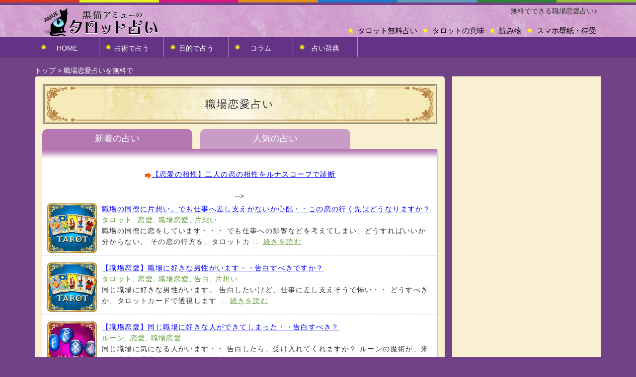

--- FILE ---
content_type: text/html; charset=UTF-8
request_url: https://www.amue.org/u/t/%E8%81%B7%E5%A0%B4%E6%81%8B%E6%84%9B.html
body_size: 15857
content:
<!DOCTYPE html>
<html lang="ja">
<meta charset="utf-8">

<head>
<meta name="description" content="無料の職場恋愛占い。タロットは当たると評判です！">
<meta name="keywords" content="職場恋愛,職場恋愛占い,無料">
<meta name="author" content="自分を知り運命を変える占いサイト『アミュー(AMUE)』">
<meta name="viewport" content="width=device-width, user-scalable=yes" />

<link rel="canonical" href="https://www.amue.org/u/t/職場恋愛.html" />


<meta property="og:title" content="" />
<meta property="og:type" content="article" />
<meta property="og:description" content="" />
<meta property="og:url" content="https://www.amue.org/u/t/職場恋愛.html" />
<meta property="og:image" content="https://www.amue.org/common/sharedimg/logo/logo_amue.org.png" />
<meta property="og:site_name" content="運命を変える占い心理学研究サイト『アミュー』" />
<meta property="og:locale" content="ja_JA" />
<!--<meta property="fb:admins" content="facebookのユーザーID" /> //できればfb:app_idを利用-->
<meta property="fb:app_id" content="266976710179825" />


<link href="../../common/css/reset.css" rel="stylesheet" type="text/css" media="all" />
<link href="../../common/css/base.css" rel="stylesheet" type="text/css" media="all" />
<link href="../../common/css/table.css" rel="stylesheet" type="text/css" media="all" />


<link href="../../common/css/content.css" rel="stylesheet" type="text/css" media="all" />

<!-- rwd 読み込む順番は　pc tb sp　が良い-->
<link href="../../common/css/rwd/pc.css" rel="stylesheet" type="text/css" media="all" />
<link href="../../common/css/rwd/tb.css" rel="stylesheet" type="text/css" media="all" />
<link href="../../common/css/rwd/sp.css" rel="stylesheet" type="text/css" media="all" />

<!--[if lt IE 9]>
<link href="./common/css/rwd/ie8_pc.css" rel="stylesheet" type="text/css" media="all" />
<![endif]-->
<!-- end rwd -->




<style type="text/css">
<!--
-->
</style>






<script type="text/javascript" src="../../common/js/jquery/jquery-1.9.1.min.js"></script>
<script type="text/javascript" src="../../common/js/jquery/jquery.easing.1.3.js"></script>
<script type="text/javascript" src="../../common/js/jquery.dwImageProtector.js"></script>


<!--[if lt IE 9]>
<script type="text/javascript" src="./common/js/html5/html5shiv.js"></script>
<script type="text/javascript" src="./common/js/html5/css3-mediaqueries.js"></script>
<![endif]-->

<script type="text/javascript" src="../../common/js/validate/jquery.validate.js"></script>
<script type="text/javascript" src="../../common/js/anchor.js"></script>
<!--<script type="text/javascript" src="./common/js/hover/smart-crossfade.js"></script>-->
<script type="text/javascript" src="../../common/js/hover/hover.js"></script>
<script type="text/javascript" src="../../common/js/gotop.js"></script>
<script type="text/javascript" src="../../common/js/pulldown/pulldown.js"></script>
<script type="text/javascript" src="../../common/js/common.js"></script>

<script type="text/javascript" src="../../common/js/tab/tab.js"></script>
<script type="text/javascript" src="../../common/js/jquery.cookie.js"></script>

<!--<script type="text/javascript" src="./common/js/retina.js"></script>-->

<script type="text/javascript">
<!--
$(document).ready(function(){

	$('a#uranai').addClass("selected");

});	
// -->
</script>




<title>無料の職場恋愛占い | 黒猫あみゅーの当たるタロット</title>
</head>

<body>
<header id="header">

    <div id="clrbr">
    <div id="clrbr_0"></div><div id="clrbr_1"></div><div id="clrbr_2"></div><div id="clrbr_3"></div><div id="clrbr_4"></div><div id="clrbr_5"></div><div id="clrbr_6"></div><div id="clrbr_7"></div>
    </div><!-- end clrbr -->

    <div id="wrap_header">
        <div class="wrap_header_l"><a href="https://www.amue.org"><img src="../../common/sharedimg/logo.png" alt="黒猫アミューのタロット占い"  /></a></div><!-- end wrap_header_l -->
        <div class="wrap_header_r"><h1>無料でできる職場恋愛占い♪</h1>
        <nav id="gnav">
        	
<ul>
<li><a href="https://www.amue.org/goods/wallpaper">スマホ壁紙・待受</a></li>
<li><a href="https://www.amue.org/colum/">読み物</a></li>
<li><a href="https://www.amue.org/a/trt/m/">タロットの意味</a></li>
<!--<li><a href="https://www.amue.org/a/trt/">タロットの基礎知識</a></li>-->
<li><a href="https://www.amue.org/u/">タロット無料占い</a></li>
</ul>  
     
        </nav>
        </div><!-- end wrap_header_r -->
    </div><!-- end wrap_header -->

</header>

<nav id="gnav2">
<ul id="header">
<!--<li class="sp_hide"><a href="https://www.amue.org/" class="nhvr" id="home">HOME</a></li>-->
<li class=""><a href="https://www.amue.org/" class="nhvr" id="home">HOME</a></li>

<li class="pulldown"><a href="javascript:;" class="nhvr" id="method"><span class="sp_hide pc_show">占術で占う</span><span class="pc_hide sp_show">占術別</span></a>
<ul class="cf">
	<li><a href="https://www.amue.org/u/">すべて</a></li>
	<li><a href="https://www.amue.org/u/c/trt.html">タロット</a></li>
	<li><a href="https://www.amue.org/u/c/ctr.html">ケルトツリー</a></li>
	<li><a href="https://www.amue.org/u/c/atr.html"><span style="font-size: 80%">アニマルメディスン</span></a></li>
	<li><a href="https://www.amue.org/u/c/rne.html">ルーン</a></li>
	<li><a href="https://www.amue.org/u/c/orc.html">オラクルカード</a></li>
	<li><a href="https://www.amue.org/u/c/num.html">数秘術</a></li>
	<li><a href="https://www.amue.org/u/c/ast.html">西洋占星術</a></li>
	<li><a href="https://www.amue.org/u/c/asd.html">アストロダイス</a></li>
	<li><a href="https://www.amue.org/u/c/bmc.html">ビブリオマンシー</a></li>
	<li><a href="https://www.amue.org/u/c/nst.html">九星気学</a></li>
	<li><a href="https://www.amue.org/u/c/tpc_a.html">手相占い</a></li>
	<li><a href="https://m-tarot.jp/p.php?pr=doa019&i=50&ac=on&s=on" rel="nofollow" target="_blank">マナタロット</a></li>
	<!--<li><a href="https://u-gard.com/p.php?pr=dod007&i=93&ac=on&s=on" rel="nofollow" target="_blank"><span style="font-size: 80%">エレメントタロット</span></a></li>-->
	<!--<li><a href="https://tarot-x.jp/p.php?pr=doc022&i=50&ac=on&s=on" rel="nofollow" target="_blank">的中タロット</a></li>-->


</ul>
</li>

<li class="pulldown"><a href="javascript:;" class="nhvr" id="purpose"><span class="sp_hide pc_show">目的で占う</span><span class="pc_hide sp_show">目的別</span></a>

<ul class="cf">
	<li><a href="https://www.amue.org/u/t/相性.html">相性</a></li>
	<li><a href="https://www.amue.org/u/t/出会い.html">出会い</a></li>
	<li><a href="https://www.amue.org/u/t/復縁.html">復縁</a></li>
	<li><a href="https://www.amue.org/u/t/モテ.html">モテ</a></li>
	<li><a href="https://www.amue.org/u/t/恋愛運.html">恋愛運</a></li>
	<li><a href="https://www.amue.org/u/t/結婚.html">結婚</a></li>
	<li><a href="https://www.amue.org/u/t/片想い.html">片想い</a></li>
	<li><a href="https://www.amue.org/u/t/運勢.html">運勢</a></li>
	<li><a href="https://www.amue.org/u/t/不倫.html">不倫</a></li>
	<li><a href="https://www.amue.org/u/t/浮気.html">浮気</a></li>
	<li><a href="https://www.amue.org/u/t/性格.html">性格診断</a></li>
	<li><a href="https://www.amue.org/u/c2/10.html">仕事・金運</a></li>
</ul>
</li>

<!--<li class="pc_show sp_hide"><a href="https://www.amue.org/colum/" class="nhvr" id="colum">占いコラム</a></li>-->
<!--<li><a href="https://www.amue.org/atcl/" class="nhvr" id="colum">コラム</a></li>-->

<li class="pulldown"><a href="javascript:;" class="nhvr" id="colum">コラム</a>

<ul class="cf">
	<li><a href="https://www.amue.org/atcl/">すべて</a></li>
	<li><a href="https://www.amue.org/atcl/archives/tag/fukuen">復縁</a></li>
	<li><a href="https://www.amue.org/atcl/archives/tag/deai">出会い</a></li>
	<li><a href="https://www.amue.org/atcl/archives/tag/mote">モテ</a></li>
	<li><a href="https://www.amue.org/atcl/archives/tag/uwaki">浮気</a></li>
	<li><a href="https://www.amue.org/atcl/archives/tag/aishou">相性</a></li>
	<li><a href="https://www.amue.org/atcl/archives/tag/kekkon">結婚</a></li>
	<li><a href="https://www.amue.org/atcl/archives/tag/furin">不倫</a></li>
	<li><a href="https://www.amue.org/atcl/archives/tag/kataomoi">片想い</a></li>
	<li><a href="https://www.amue.org/atcl/archives/tag/jinsei">人生</a></li>
	<li><a href="https://www.amue.org/atcl/archives/tag/%e4%bb%95%e4%ba%8b">仕事</a></li>
	<li><a href="https://www.amue.org/atcl/archives/tag/%e9%87%91%e9%81%8b">金運</a></li>
	<li><a href="https://www.amue.org/atcl/archives/tag/spiritual">スピリチュアル</a></li>
	<li><a href="https://www.amue.org/atcl/archives/tag/%e3%82%bf%e3%83%ad%e3%83%83%e3%83%88%e8%a7%a3%e8%aa%ac">タロット解説</a></li>
	<li><a href="https://www.amue.org/atcl/archives/tag/%e5%8d%a0%e3%81%a3%e3%81%a6%e3%81%bf%e3%81%9f">占ってみた</a></li>
</ul>
</li>

<li class="pulldown"><a href="javascript:;" class="nhvr" id="knowledge">占い辞典</a>

<ul class="cf">
	<!--<li><a href="https://www.amue.org/a/">占術別にみる</a></li>
	<li><a href="https://www.amue.org/a2/">目的別にみる</a></li>-->
	<li><a href="https://www.amue.org/a/">すべて</a></li>
	<li><a href="https://www.amue.org/a/trt/">タロット</a></li>
	<li><a href="https://www.amue.org/a/ctr/">ケルトツリー</a></li>
	<li><a href="https://www.amue.org/a/atr/"><span style="font-size: 80%">アニマルメディスン</span></a></li>
	<li><a href="https://www.amue.org/a/rne/">ルーン</a></li>
	<!--<li><a href="https://www.amue.org/a/orc/">オラクルカード</a></li>-->
	<li><a href="https://www.amue.org/a/num/">数秘術</a></li>
	<li><a href="https://www.amue.org/a/ast/">西洋占星術</a></li>
	<li><a href="https://www.amue.org/a/nst/">九星気学</a></li>
	<li><a href="https://www.amue.org/a/tpc_a/">手相占い</a></li>
	<li><a href="https://www.amue.org/a/tpc_b/">夢占い</a></li>	
</ul>

</li>

</ul>

<!-- tb sp -->
<ul class="list_pulldown cf">
	<li><a href="https://www.amue.org/u/">すべて</a></li>
	<li><a href="https://www.amue.org/u/c/trt.html">タロット</a></li>
	<li class="side"><a href="https://www.amue.org/u/c/ctr.html">ケルトツリー</a></li>
	<li><a href="https://www.amue.org/u/c/atr.html"><span style="font-size: 80%">アニマルメディスン</span></a></li>
	<li><a href="https://www.amue.org/u/c/rne.html">ルーン</a></li>
	<li class="side"><a href="https://www.amue.org/u/c/orc.html">オラクルカード</a></li>
	<li><a href="https://www.amue.org/u/c/num.html">数秘術</a></li>
	<li><a href="https://www.amue.org/u/c/ast.html">西洋占星術</a></li>
	<li class="side"><a href="https://www.amue.org/u/c/asd.html">アストロダイス</a></li>
	<li><a href="https://www.amue.org/u/c/bmc.html">ビブリオマンシー</a></li>
	<li><a href="https://www.amue.org/u/c/nst.html">九星気学</a></li>
	<li class="side"><a href="https://www.amue.org/u/c/tpc_a.html">手相占い</a></li>
	<li><a href="https://m-tarot.jp/p.php?pr=doa019&i=50&ac=on&s=on" rel="nofollow" target="_blank">マナタロット</a></li>
	<!--<li><a href="https://u-gard.com/p.php?pr=dod007&i=93&ac=on&s=on" rel="nofollow" target="_blank"><span style="font-size: 80%">エレメントタロット</span></a></li>-->
	<!--<li><a href="https://tarot-x.jp/p.php?pr=doc022&i=50&ac=on&s=on" rel="nofollow" target="_blank">的中タロット</a></li>-->

</ul>

<ul class="list_pulldown cf">
	<li><a href="https://www.amue.org/u/t/相性.html">相性</a></li>
	<li><a href="https://www.amue.org/u/t/出会い.html">出会い</a></li>
	<li class="side"><a href="https://www.amue.org/u/t/復縁.html">復縁</a></li>
	<li><a href="https://www.amue.org/u/t/モテ.html">モテ</a></li>
	<li><a href="https://www.amue.org/u/t/恋愛運.html">恋愛運</a></li>
	<li class="side"><a href="https://www.amue.org/u/t/結婚.html">結婚</a></li>
	<li><a href="https://www.amue.org/u/t/片想い.html">片想い</a></li>
	<li><a href="https://www.amue.org/u/t/運勢.html">運勢</a></li>
	<li class="side"><a href="https://www.amue.org/u/t/不倫.html">不倫</a></li>
	<li><a href="https://www.amue.org/u/t/浮気.html">浮気</a></li>
	<li><a href="https://www.amue.org/u/t/性格.html">性格診断</a></li>
	<li class="side"><a href="https://www.amue.org/u/c2/10.html">仕事・金運</a></li>
</ul>

<ul class="list_pulldown cf">
	<li><a href="https://www.amue.org/atcl/">すべて</a></li>
	<li><a href="https://www.amue.org/atcl/archives/tag/fukuen">復縁</a></li>
	<li class="side"><a href="https://www.amue.org/atcl/archives/tag/deai">出会い</a></li>
	<li><a href="https://www.amue.org/atcl/archives/tag/mote">モテ</a></li>
	<li><a href="https://www.amue.org/atcl/archives/tag/uwaki">浮気</a></li>
	<li class="side"><a href="https://www.amue.org/atcl/archives/tag/aishou">相性</a></li>
	<li><a href="https://www.amue.org/atcl/archives/tag/kekkon">結婚</a></li>
	<li><a href="https://www.amue.org/atcl/archives/tag/furin">不倫</a></li>
	<li class="side"><a href="https://www.amue.org/atcl/archives/tag/kataomoi">片想い</a></li>
	<li><a href="https://www.amue.org/atcl/archives/tag/jinsei">人生</a></li>
	<li><a href="https://www.amue.org/atcl/archives/tag/%e4%bb%95%e4%ba%8b">仕事</a></li>
	<li><a href="https://www.amue.org/atcl/archives/tag/%e9%87%91%e9%81%8b">金運</a></li>
	<li><a href="https://www.amue.org/atcl/archives/tag/spiritual">スピリチュアル</a></li>
	<li><a href="https://www.amue.org/atcl/archives/tag/%e3%82%bf%e3%83%ad%e3%83%83%e3%83%88%e8%a7%a3%e8%aa%ac">タロット解説</a></li>
	<li><a href="https://www.amue.org/atcl/archives/tag/%e5%8d%a0%e3%81%a3%e3%81%a6%e3%81%bf%e3%81%9f">占ってみた</a></li>
	
</ul>

<ul class="list_pulldown cf">
	<!--<li><a href="https://www.amue.org/a/">占術別にみる</a></li>
	<li><a href="https://www.amue.org/a2/">目的別にみる</a></li>-->
	<li><a href="https://www.amue.org/a/">すべて</a></li>
	<li class="side"><a href="https://www.amue.org/a/trt/">タロット</a></li>
	<li><a href="https://www.amue.org/a/ctr/">ケルトツリー</a></li>
	<li><a href="https://www.amue.org/a/atr/"><span style="font-size: 80%">アニマルメディスン</span></a></li>
	<li class="side"><a href="https://www.amue.org/a/rne/">ルーン</a></li>
	<li><a href="https://www.amue.org/a/num/">数秘術</a></li>
	<li><a href="https://www.amue.org/a/ast/">西洋占星術</a></li>
	<li class="side"><a href="https://www.amue.org/a/nst/">九星気学</a></li>
	<li	><a href="https://www.amue.org/a/tpc_a/">手相占い</a></li>
	<li><a href="https://www.amue.org/a/tpc_b/">夢占い</a></li>		
</ul>

</nav><!-- end gnav2 -->

<!------------------------------------------------------------>
<nav id="gnav2_c">
<ul id="header">
<!--<li class="sp_hide"><a href="https://www.amue.org/" class="nhvr" id="home">HOME</a></li>-->
<li class=""><a href="https://www.amue.org/" class="nhvr" id="home">HOME</a></li>

<li class="pulldown"><a href="javascript:;" class="nhvr" id="method"><span class="sp_hide pc_show">占術で占う</span><span class="pc_hide sp_show">占術別</span></a>
<ul class="cf">
	<li><a href="https://www.amue.org/u/">すべて</a></li>
	<li><a href="https://www.amue.org/u/c/trt.html">タロット</a></li>
	<li><a href="https://www.amue.org/u/c/ctr.html">ケルトツリー</a></li>
	<li><a href="https://www.amue.org/u/c/atr.html"><span style="font-size: 80%">アニマルメディスン</span></a></li>
	<li><a href="https://www.amue.org/u/c/rne.html">ルーン</a></li>
	<li><a href="https://www.amue.org/u/c/orc.html">オラクルカード</a></li>
	<li><a href="https://www.amue.org/u/c/num.html">数秘術</a></li>
	<li><a href="https://www.amue.org/u/c/ast.html">西洋占星術</a></li>
	<li><a href="https://www.amue.org/u/c/asd.html">アストロダイス</a></li>
	<li><a href="https://www.amue.org/u/c/bmc.html">ビブリオマンシー</a></li>
	<li><a href="https://www.amue.org/u/c/nst.html">九星気学</a></li>
	<li><a href="https://www.amue.org/u/c/tpc_a.html">手相占い</a></li>
	<li><a href="https://m-tarot.jp/p.php?pr=doa019&i=50&ac=on&s=on" rel="nofollow" target="_blank">マナタロット</a></li>
	<!--<li><a href="https://u-gard.com/p.php?pr=dod007&i=93&ac=on&s=on" rel="nofollow" target="_blank"><span style="font-size: 80%">エレメントタロット</span></a></li>-->
	<!--<li><a href="https://tarot-x.jp/p.php?pr=doc022&i=50&ac=on&s=on" rel="nofollow" target="_blank">的中タロット</a></li>-->


</ul>
</li>

<li class="pulldown"><a href="javascript:;" class="nhvr" id="purpose"><span class="sp_hide pc_show">目的で占う</span><span class="pc_hide sp_show">目的別</span></a>

<ul class="cf">
	<li><a href="https://www.amue.org/u/t/相性.html">相性</a></li>
	<li><a href="https://www.amue.org/u/t/出会い.html">出会い</a></li>
	<li><a href="https://www.amue.org/u/t/復縁.html">復縁</a></li>
	<li><a href="https://www.amue.org/u/t/モテ.html">モテ</a></li>
	<li><a href="https://www.amue.org/u/t/恋愛運.html">恋愛運</a></li>
	<li><a href="https://www.amue.org/u/t/結婚.html">結婚</a></li>
	<li><a href="https://www.amue.org/u/t/片想い.html">片想い</a></li>
	<li><a href="https://www.amue.org/u/t/運勢.html">運勢</a></li>
	<li><a href="https://www.amue.org/u/t/不倫.html">不倫</a></li>
	<li><a href="https://www.amue.org/u/t/浮気.html">浮気</a></li>
	<li><a href="https://www.amue.org/u/t/性格.html">性格診断</a></li>
	<li><a href="https://www.amue.org/u/c2/10.html">仕事・金運</a></li>
</ul>
</li>

<!--<li class="pc_show sp_hide"><a href="https://www.amue.org/colum/" class="nhvr" id="colum">占いコラム</a></li>-->
<!--<li><a href="https://www.amue.org/atcl/" class="nhvr" id="colum">コラム</a></li>-->

<li class="pulldown"><a href="javascript:;" class="nhvr" id="colum">コラム</a>

<ul class="cf">
	<li><a href="https://www.amue.org/atcl/">すべて</a></li>
	<li><a href="https://www.amue.org/atcl/archives/tag/fukuen">復縁</a></li>
	<li><a href="https://www.amue.org/atcl/archives/tag/deai">出会い</a></li>
	<li><a href="https://www.amue.org/atcl/archives/tag/mote">モテ</a></li>
	<li><a href="https://www.amue.org/atcl/archives/tag/uwaki">浮気</a></li>
	<li><a href="https://www.amue.org/atcl/archives/tag/aishou">相性</a></li>
	<li><a href="https://www.amue.org/atcl/archives/tag/kekkon">結婚</a></li>
	<li><a href="https://www.amue.org/atcl/archives/tag/furin">不倫</a></li>
	<li><a href="https://www.amue.org/atcl/archives/tag/kataomoi">片想い</a></li>
	<li><a href="https://www.amue.org/atcl/archives/tag/jinsei">人生</a></li>
	<li><a href="https://www.amue.org/atcl/archives/tag/%e4%bb%95%e4%ba%8b">仕事</a></li>
	<li><a href="https://www.amue.org/atcl/archives/tag/%e9%87%91%e9%81%8b">金運</a></li>
	<li><a href="https://www.amue.org/atcl/archives/tag/spiritual">スピリチュアル</a></li>
	<li><a href="https://www.amue.org/atcl/archives/tag/%e3%82%bf%e3%83%ad%e3%83%83%e3%83%88%e8%a7%a3%e8%aa%ac">タロット解説</a></li>
	<li><a href="https://www.amue.org/atcl/archives/tag/%e5%8d%a0%e3%81%a3%e3%81%a6%e3%81%bf%e3%81%9f">占ってみた</a></li>
</ul>
</li>

<li class="pulldown"><a href="javascript:;" class="nhvr" id="knowledge">占い辞典</a>

<ul class="cf">
	<!--<li><a href="https://www.amue.org/a/">占術別にみる</a></li>
	<li><a href="https://www.amue.org/a2/">目的別にみる</a></li>-->
	<li><a href="https://www.amue.org/a/">すべて</a></li>
	<li><a href="https://www.amue.org/a/trt/">タロット</a></li>
	<li><a href="https://www.amue.org/a/ctr/">ケルトツリー</a></li>
	<li><a href="https://www.amue.org/a/atr/"><span style="font-size: 80%">アニマルメディスン</span></a></li>
	<li><a href="https://www.amue.org/a/rne/">ルーン</a></li>
	<li><a href="https://www.amue.org/a/num/">数秘術</a></li>
	<li><a href="https://www.amue.org/a/ast/">西洋占星術</a></li>
	<li><a href="https://www.amue.org/a/nst/">九星気学</a></li>
	<li><a href="https://www.amue.org/a/tpc_a/">手相占い</a></li>
	<li><a href="https://www.amue.org/a/tpc_b/">夢占い</a></li>	
</ul>


</li>

</ul>

<!-- tb sp -->
<ul class="list_pulldown cf">
	<li><a href="https://www.amue.org/u/">すべて</a></li>
	<li><a href="https://www.amue.org/u/c/trt.html">タロット</a></li>
	<li class="side"><a href="https://www.amue.org/u/c/ctr.html">ケルトツリー</a></li>
	<li><a href="https://www.amue.org/u/c/atr.html"><span style="font-size: 80%">アニマルメディスン</span></a></li>
	<li><a href="https://www.amue.org/u/c/orc.html">オラクルカード</a></li>
	<li class="side"><a href="https://www.amue.org/u/c/rne.html">ルーン</a></li>
	<li><a href="https://www.amue.org/u/c/num.html">数秘術</a></li>
	<li><a href="https://www.amue.org/u/c/ast.html">西洋占星術</a></li>
	<li class="side"><a href="https://www.amue.org/u/c/asd.html">アストロダイス</a></li>
	<li><a href="https://www.amue.org/u/c/bmc.html">ビブリオマンシー</a></li>
	<li><a href="https://www.amue.org/u/c/nst.html">九星気学</a></li>
	<li class="side"><a href="https://www.amue.org/u/c/tpc_a.html">手相占い</a></li>
	<li><a href="https://m-tarot.jp/p.php?pr=doa019&i=50&ac=on&s=on" rel="nofollow" target="_blank">マナタロット</a></li>
	<!--<li><a href="https://u-gard.com/p.php?pr=dod007&i=93&ac=on&s=on" rel="nofollow" target="_blank"><span style="font-size: 80%">エレメントタロット</span></a></li>-->
	<!--<li><a href="https://tarot-x.jp/p.php?pr=doc022&i=50&ac=on&s=on" rel="nofollow" target="_blank">的中タロット</a></li>-->

</ul>

<ul class="list_pulldown cf">
	<li><a href="https://www.amue.org/u/t/相性.html">相性</a></li>
	<li><a href="https://www.amue.org/u/t/出会い.html">出会い</a></li>
	<li class="side"><a href="https://www.amue.org/u/t/復縁.html">復縁</a></li>
	<li><a href="https://www.amue.org/u/t/モテ.html">モテ</a></li>
	<li><a href="https://www.amue.org/u/t/恋愛運.html">恋愛運</a></li>
	<li class="side"><a href="https://www.amue.org/u/t/結婚.html">結婚</a></li>
	<li><a href="https://www.amue.org/u/t/片想い.html">片想い</a></li>
	<li><a href="https://www.amue.org/u/t/運勢.html">運勢</a></li>
	<li class="side"><a href="https://www.amue.org/u/t/不倫.html">不倫</a></li>
	<li><a href="https://www.amue.org/u/t/浮気.html">浮気</a></li>
	<li><a href="https://www.amue.org/u/t/性格.html">性格診断</a></li>
	<li class="side"><a href="https://www.amue.org/u/c2/10.html">仕事・金運</a></li>
</ul>

<ul class="list_pulldown cf">
	<li><a href="https://www.amue.org/atcl/">すべて</a></li>
	<li><a href="https://www.amue.org/atcl/archives/tag/fukuen">復縁</a></li>
	<li class="side"><a href="https://www.amue.org/atcl/archives/tag/deai">出会い</a></li>
	<li><a href="https://www.amue.org/atcl/archives/tag/mote">モテ</a></li>
	<li><a href="https://www.amue.org/atcl/archives/tag/uwaki">浮気</a></li>
	<li class="side"><a href="https://www.amue.org/atcl/archives/tag/aishou">相性</a></li>
	<li><a href="https://www.amue.org/atcl/archives/tag/kekkon">結婚</a></li>
	<li><a href="https://www.amue.org/atcl/archives/tag/furin">不倫</a></li>
	<li class="side"><a href="https://www.amue.org/atcl/archives/tag/kataomoi">片想い</a></li>
	<li><a href="https://www.amue.org/atcl/archives/tag/jinsei">人生</a></li>
	<li><a href="https://www.amue.org/atcl/archives/tag/%e4%bb%95%e4%ba%8b">仕事</a></li>
	<li><a href="https://www.amue.org/atcl/archives/tag/%e9%87%91%e9%81%8b">金運</a></li>
	<li><a href="https://www.amue.org/atcl/archives/tag/spiritual">スピリチュアル</a></li>
	<li><a href="https://www.amue.org/atcl/archives/tag/%e3%82%bf%e3%83%ad%e3%83%83%e3%83%88%e8%a7%a3%e8%aa%ac">タロット解説</a></li>
	<li><a href="https://www.amue.org/atcl/archives/tag/%e5%8d%a0%e3%81%a3%e3%81%a6%e3%81%bf%e3%81%9f">占ってみた</a></li>
</ul>

<ul class="list_pulldown cf">
	<!--<li><a href="https://www.amue.org/a/">占術別にみる</a></li>
	<li><a href="https://www.amue.org/a2/">目的別にみる</a></li>-->
	<li><a href="https://www.amue.org/a/">すべて</a></li>
	<li class="side"><a href="https://www.amue.org/a/trt/">タロット</a></li>
	<li><a href="https://www.amue.org/a/ctr/">ケルトツリー</a></li>
	<li><a href="https://www.amue.org/a/atr/">アニマルメディスン</a></li>
	<li class="side"><a href="https://www.amue.org/a/rne/">ルーン</a></li>
	<li><a href="https://www.amue.org/a/orc/">オラクルカード</a></li>
	<li><a href="https://www.amue.org/a/num/">数秘術</a></li>
	<li class="side"><a href="https://www.amue.org/a/ast/">西洋占星術</a></li>
	<li><a href="https://www.amue.org/a/nst/">九星気学</a></li>
	<li><a href="https://www.amue.org/a/tpc_a/">手相占い</a></li>
	<li class="side"><a href="https://www.amue.org/a/tpc_b/">夢占い</a></li>		
</ul>

</nav><!-- end gnav2_c -->
<!------------------------------------------------------------>

<header id="over"></header>

<div class="pc_hide tb_hide sp_show"></div>

<div class="pc_hide tb_show sp_hide"></div><!-- end div -->

	<div id="topicpath">
    <a href="../../">トップ</a><span> > </span><h2>職場恋愛占いを無料で</h2>
    </div><!-- end topicpath -->


<div id="container">
<div id="content">
<div id="inner_content">

<div class="wrap">

        <div class="frame_wrap_01 bg_marble_01 box_one">
        <div class="frame_wrap_01_in pad20">
      
        <P class="ttl_frame_01">職場恋愛占い</P>
        
        <div class="cnr_tl"></div>
        <div class="cnr_tr"></div>
        <div class="cnr_bl"></div>
        <div class="cnr_br"></div>
        </div><!-- end frame_wrap_01_in -->
        </div><!-- end frame_wrap_01 --> 


<ul id="tab" class="cf">
<li><a href="javascript:;" id="tab_01" class="selected nhvr">新着の占い</a></li>
<li class="side"><a href="javascript:;" id="tab_02" class="nhvr">人気の占い</a></li>
</ul>

    <div id="tab_box">

    <div class="pages" id="tab_01">

        <div class="align_center" style="padding-bottom: 0px;">
        
<p><img src="https://www.amue.org/common/sharedimg/icon/icon_arrow_1616_orange.png"><a href="http://www.horoscope-tarot.net//ls/i/ls_aishou/a_14.html">【恋愛の相性】二人の恋の相性をルナスコープで診断</a></p>
        <!--<p class="ad_txt_01 sp_hide tb_show pc_show"><img src="https://www.amue.org/common/sharedimg/icon/icon_arrow_1616_orange.png
" /> <a href="https://m-tarot.jp/p.php?pr=doa019&i=50&ac=on&s=on" class="align_center" rel="nofollow" target="_blank">復縁・不倫・浮気の悩みはこちら>> >></a><br /></p>    
        <p class="ad_txt_01 pc_hide tb_hide sp_show"><!--<img src="https://www.amue.org/common/sharedimg/icon/icon_osusume.png
" /> <a href="https://kokoro-i.jp/p.php?pr=doa006&i=320&ac=on" class="align_center" rel="nofollow" target="_blank">復縁を叶える占い師>></a>--></p>-->
        </div>

<ul class="list_02">
        <li>
<div class="box_icon"><img src="https://www.amue.org/common/sharedimg/icon/trt/icon_category_trt.png" alt="" class="fi" /></div>
<p class="txt_01">
<a class="ttl_01" href="https://www.amue.org/i/trt/c_240.html">職場の同僚に片想い。でも仕事へ差し支えがないか心配・・この恋の行く先はどうなりますか？</a>
</p>

<!--<p class="txt_02"><span class="sp_hide"><a href="https://www.amue.org/u/c/trt.html">タロット</a>, <a href="https://www.amue.org/u/c2/5.html">恋愛</a>, <a href="https://www.amue.org/u/t/職場恋愛.html">職場恋愛</a>, <a href="https://www.amue.org/u/t/片想い.html">片想い</a></span>  <span class="sp_hide">|</span> <a href="https://www.amue.org/u/o/ame.html"></a>  <span class="sp_hide">|</span> <span class="label_01"><span class="fukidashi"></span>166,014 hits</span></p>-->

<p class="txt_02"><span class="sp_hide"><a href="https://www.amue.org/u/c/trt.html">タロット</a>, <a href="https://www.amue.org/u/c2/5.html">恋愛</a>, <a href="https://www.amue.org/u/t/職場恋愛.html">職場恋愛</a>, <a href="https://www.amue.org/u/t/片想い.html">片想い</a></span> <!--<span class="label_01"><span class="fukidashi"></span>166,014 hits</span>--></p>

<p class="comment">職場の同僚に恋をしています・・・
でも仕事への影響などを考えてしまい、どうすればいいか分からない。
その恋の行方を、タロットカ ... <a href="https://www.amue.org/i/trt/c_240.html">続きを読む</a></p>

<p class="pc_hide tb_hide sp_show align_right txt_02" style="margin-right: 0px;">[ <span><a href="https://www.amue.org/u/c/trt.html">タロット</a>, <a href="https://www.amue.org/u/c2/5.html">恋愛</a>, <a href="https://www.amue.org/u/t/職場恋愛.html">職場恋愛</a>, <a href="https://www.amue.org/u/t/片想い.html">片想い</a></span> ]</p>
</li>
<li>
<div class="box_icon"><img src="https://www.amue.org/common/sharedimg/icon/trt/icon_category_trt.png" alt="" class="fi" /></div>
<p class="txt_01">
<a class="ttl_01" href="https://www.amue.org/i/trt/c_153.html">【職場恋愛】職場に好きな男性がいます・・告白すべきですか？</a>
</p>

<!--<p class="txt_02"><span class="sp_hide"><a href="https://www.amue.org/u/c/trt.html">タロット</a>, <a href="https://www.amue.org/u/c2/5.html">恋愛</a>, <a href="https://www.amue.org/u/t/職場恋愛.html">職場恋愛</a>, <a href="https://www.amue.org/u/t/告白.html">告白</a>, <a href="https://www.amue.org/u/t/片想い.html">片想い</a></span>  <span class="sp_hide">|</span> <a href="https://www.amue.org/u/o/ame.html"></a>  <span class="sp_hide">|</span> <span class="label_01"><span class="fukidashi"></span>141,577 hits</span></p>-->

<p class="txt_02"><span class="sp_hide"><a href="https://www.amue.org/u/c/trt.html">タロット</a>, <a href="https://www.amue.org/u/c2/5.html">恋愛</a>, <a href="https://www.amue.org/u/t/職場恋愛.html">職場恋愛</a>, <a href="https://www.amue.org/u/t/告白.html">告白</a>, <a href="https://www.amue.org/u/t/片想い.html">片想い</a></span> <!--<span class="label_01"><span class="fukidashi"></span>141,577 hits</span>--></p>

<p class="comment">同じ職場に好きな男性がいます。
告白したいけど、仕事に差し支えそうで怖い・・
どうすべきか、タロットカードで透視します ... <a href="https://www.amue.org/i/trt/c_153.html">続きを読む</a></p>

<p class="pc_hide tb_hide sp_show align_right txt_02" style="margin-right: 0px;">[ <span><a href="https://www.amue.org/u/c/trt.html">タロット</a>, <a href="https://www.amue.org/u/c2/5.html">恋愛</a>, <a href="https://www.amue.org/u/t/職場恋愛.html">職場恋愛</a>, <a href="https://www.amue.org/u/t/告白.html">告白</a>, <a href="https://www.amue.org/u/t/片想い.html">片想い</a></span> ]</p>
</li>
<li>
<div class="box_icon"><img src="https://www.amue.org/common/sharedimg/icon/rne/icon_category_rne.png" alt="" class="fi" /></div>
<p class="txt_01">
<a class="ttl_01" href="https://www.amue.org/i/rne/a_91.html">【職場恋愛】同じ職場に好きな人ができてしまった・・告白すべき？</a>
</p>

<!--<p class="txt_02"><span class="sp_hide"><a href="https://www.amue.org/u/c/rne.html">ルーン</a>, <a href="https://www.amue.org/u/c2/5.html">恋愛</a>, <a href="https://www.amue.org/u/t/職場恋愛.html">職場恋愛</a></span>  <span class="sp_hide">|</span> <a href="https://www.amue.org/u/o/ame.html"></a>  <span class="sp_hide">|</span> <span class="label_01"><span class="fukidashi"></span>167,198 hits</span></p>-->

<p class="txt_02"><span class="sp_hide"><a href="https://www.amue.org/u/c/rne.html">ルーン</a>, <a href="https://www.amue.org/u/c2/5.html">恋愛</a>, <a href="https://www.amue.org/u/t/職場恋愛.html">職場恋愛</a></span> <!--<span class="label_01"><span class="fukidashi"></span>167,198 hits</span>--></p>

<p class="comment">同じ職場に気になる人がいます・・
告白したら、受け入れてくれますか？
ルーンの魔術が、来たる未来を予言します。 ... <a href="https://www.amue.org/i/rne/a_91.html">続きを読む</a></p>

<p class="pc_hide tb_hide sp_show align_right txt_02" style="margin-right: 0px;">[ <span><a href="https://www.amue.org/u/c/rne.html">ルーン</a>, <a href="https://www.amue.org/u/c2/5.html">恋愛</a>, <a href="https://www.amue.org/u/t/職場恋愛.html">職場恋愛</a></span> ]</p>
</li><div class="pc_show tb_hide sp_hide"><br />
<div class="ad_lr pc_show tb_hide sp_hide">
<div class="ad_lr_l">
<script async src="//pagead2.googlesyndication.com/pagead/js/adsbygoogle.js"></script>
<!-- urana.me_336_280_2col -->
<ins class="adsbygoogle"
     style="display:inline-block;width:336px;height:280px"
     data-ad-client="ca-pub-4664186601125312"
     data-ad-slot="5648906389"></ins>
<script>
(adsbygoogle = window.adsbygoogle || []).push({});
</script>
</div><!-- end lrbox_l -->
<div class="ad_lr_r">
<script async src="//pagead2.googlesyndication.com/pagead/js/adsbygoogle.js"></script>
<!-- urana.me_336_280_2col -->
<ins class="adsbygoogle"
     style="display:inline-block;width:336px;height:280px"
     data-ad-client="ca-pub-4664186601125312"
     data-ad-slot="5648906389"></ins>
<script>
(adsbygoogle = window.adsbygoogle || []).push({});
</script>
</div><!-- end lrbox_r -->
</div>
</div><div class="pc_hide tb_show sp_hide"><br /></div><div class="pc_hide tb_hide sp_show"><br /></div>
    
</ul><!-- end list_02 -->

<div class="pc_hide tb_show sp_hide"></div>

		<div class="pager"></div>
    </div><!-- end pages -->


    <div class="pages" id="tab_02">

        <div class="align_center" style="padding-bottom: 0px;">
        
<p><img src="https://www.amue.org/common/sharedimg/icon/icon_arrow_1616_orange.png"><a href="http://www.horoscope-tarot.net//ls/i/ls_aishou/a_14.html">【恋愛の相性】二人の恋の相性をルナスコープで診断</a></p>
        <!--<p class="ad_txt_01 sp_hide tb_show pc_show"><img src="https://www.amue.org/common/sharedimg/icon/icon_arrow_1616_orange.png
" /> <a href="https://m-tarot.jp/p.php?pr=doa019&i=50&ac=on&s=on" class="align_center" rel="nofollow" target="_blank">復縁・不倫・浮気の悩みはこちら>> >></a><br /></p>    
        <p class="ad_txt_01 pc_hide tb_hide sp_show"><img src="https://www.amue.org/common/sharedimg/icon/icon_arrow_1616_orange.png
" /> <a href="https://m-tarot.jp/p.php?pr=doa019&i=50&ac=on&s=on" class="align_center" rel="nofollow" target="_blank">続きはこちら >></a><br /><br /></p>-->
        </div>

<ul class="list_02">
        <li>
<div class="box_icon"><img src="https://www.amue.org/common/sharedimg/icon/rne/icon_category_rne.png" alt="" class="fi" /></div>
<p class="txt_01"><a class="ttl_01" href="https://www.amue.org/i/rne/a_91.html">【職場恋愛】同じ職場に好きな人ができてしまった・・告白すべき？</a></p>

<!--<p class="txt_02"><span class="sp_hide"><a href="https://www.amue.org/u/c/rne.html">ルーン</a>, <a href="https://www.amue.org/u/c2/5.html">恋愛</a>, <a href="https://www.amue.org/u/t/職場恋愛.html">職場恋愛</a></span>  <span class="sp_hide">|</span> <a href="https://www.amue.org/u/o/ame.html"></a>  <span class="sp_hide">|</span> <span class="label_01"><span class="fukidashi"></span>167,198 hits</span></p>-->

<p class="txt_02"><span class="sp_hide"><a href="https://www.amue.org/u/c/rne.html">ルーン</a>, <a href="https://www.amue.org/u/c2/5.html">恋愛</a>, <a href="https://www.amue.org/u/t/職場恋愛.html">職場恋愛</a></span> <!--<span class="label_01"><span class="fukidashi"></span>167,198 hits</span>--></p>


<p class="comment">同じ職場に気になる人がいます・・
告白したら、受け入れてくれますか？
ルーンの魔術が、来たる未来を予言します。 ... <a href="https://www.amue.org/i/rne/a_91.html">続きを読む</a></p>

<p class="pc_hide tb_hide sp_show align_right txt_02" style="margin-right: 0px;">[ <span><a href="https://www.amue.org/u/c/rne.html">ルーン</a>, <a href="https://www.amue.org/u/c2/5.html">恋愛</a>, <a href="https://www.amue.org/u/t/職場恋愛.html">職場恋愛</a></span> ]</p>
</li>
<li>
<div class="box_icon"><img src="https://www.amue.org/common/sharedimg/icon/trt/icon_category_trt.png" alt="" class="fi" /></div>
<p class="txt_01"><a class="ttl_01" href="https://www.amue.org/i/trt/c_240.html">職場の同僚に片想い。でも仕事へ差し支えがないか心配・・この恋の行く先はどうなりますか？</a></p>

<!--<p class="txt_02"><span class="sp_hide"><a href="https://www.amue.org/u/c/trt.html">タロット</a>, <a href="https://www.amue.org/u/c2/5.html">恋愛</a>, <a href="https://www.amue.org/u/t/職場恋愛.html">職場恋愛</a>, <a href="https://www.amue.org/u/t/片想い.html">片想い</a></span>  <span class="sp_hide">|</span> <a href="https://www.amue.org/u/o/ame.html"></a>  <span class="sp_hide">|</span> <span class="label_01"><span class="fukidashi"></span>166,014 hits</span></p>-->

<p class="txt_02"><span class="sp_hide"><a href="https://www.amue.org/u/c/trt.html">タロット</a>, <a href="https://www.amue.org/u/c2/5.html">恋愛</a>, <a href="https://www.amue.org/u/t/職場恋愛.html">職場恋愛</a>, <a href="https://www.amue.org/u/t/片想い.html">片想い</a></span> <!--<span class="label_01"><span class="fukidashi"></span>166,014 hits</span>--></p>


<p class="comment">職場の同僚に恋をしています・・・
でも仕事への影響などを考えてしまい、どうすればいいか分からない。
その恋の行方を、タロットカ ... <a href="https://www.amue.org/i/trt/c_240.html">続きを読む</a></p>

<p class="pc_hide tb_hide sp_show align_right txt_02" style="margin-right: 0px;">[ <span><a href="https://www.amue.org/u/c/trt.html">タロット</a>, <a href="https://www.amue.org/u/c2/5.html">恋愛</a>, <a href="https://www.amue.org/u/t/職場恋愛.html">職場恋愛</a>, <a href="https://www.amue.org/u/t/片想い.html">片想い</a></span> ]</p>
</li>
<li>
<div class="box_icon"><img src="https://www.amue.org/common/sharedimg/icon/trt/icon_category_trt.png" alt="" class="fi" /></div>
<p class="txt_01"><a class="ttl_01" href="https://www.amue.org/i/trt/c_153.html">【職場恋愛】職場に好きな男性がいます・・告白すべきですか？</a></p>

<!--<p class="txt_02"><span class="sp_hide"><a href="https://www.amue.org/u/c/trt.html">タロット</a>, <a href="https://www.amue.org/u/c2/5.html">恋愛</a>, <a href="https://www.amue.org/u/t/職場恋愛.html">職場恋愛</a>, <a href="https://www.amue.org/u/t/告白.html">告白</a>, <a href="https://www.amue.org/u/t/片想い.html">片想い</a></span>  <span class="sp_hide">|</span> <a href="https://www.amue.org/u/o/ame.html"></a>  <span class="sp_hide">|</span> <span class="label_01"><span class="fukidashi"></span>141,577 hits</span></p>-->

<p class="txt_02"><span class="sp_hide"><a href="https://www.amue.org/u/c/trt.html">タロット</a>, <a href="https://www.amue.org/u/c2/5.html">恋愛</a>, <a href="https://www.amue.org/u/t/職場恋愛.html">職場恋愛</a>, <a href="https://www.amue.org/u/t/告白.html">告白</a>, <a href="https://www.amue.org/u/t/片想い.html">片想い</a></span> <!--<span class="label_01"><span class="fukidashi"></span>141,577 hits</span>--></p>


<p class="comment">同じ職場に好きな男性がいます。
告白したいけど、仕事に差し支えそうで怖い・・
どうすべきか、タロットカードで透視します ... <a href="https://www.amue.org/i/trt/c_153.html">続きを読む</a></p>

<p class="pc_hide tb_hide sp_show align_right txt_02" style="margin-right: 0px;">[ <span><a href="https://www.amue.org/u/c/trt.html">タロット</a>, <a href="https://www.amue.org/u/c2/5.html">恋愛</a>, <a href="https://www.amue.org/u/t/職場恋愛.html">職場恋愛</a>, <a href="https://www.amue.org/u/t/告白.html">告白</a>, <a href="https://www.amue.org/u/t/片想い.html">片想い</a></span> ]</p>
</li><div class="imgcenter">
<div class="ad_lr pc_show tb_hide sp_hide">
<div class="ad_lr_l">
<!--      fluct グループ名「黒猫あみゅーのタロット占い_300x250_Web_インライン_占いリスト中1」      -->
<script type="text/javascript" src="https://cdn-fluct.sh.adingo.jp/f.js?G=1000118927"></script>
<!--      fluct ユニット名「黒猫あみゅーのタロット占い_300x250_Web_PC_インライン_占いリスト中1」     -->
<script type="text/javascript">
if(typeof(adingoFluct)!="undefined") adingoFluct.showAd('1000203579');
</script>
</div><!-- end lrbox_l -->
<div class="ad_lr_r">
<!--      fluct グループ名「黒猫あみゅーのタロット占い_300x250_Web_インライン_占いリスト中2」      -->
<script type="text/javascript" src="https://cdn-fluct.sh.adingo.jp/f.js?G=1000118928"></script>
<!--      fluct ユニット名「黒猫あみゅーのタロット占い_300x250_Web_PC_インライン_占いリスト中2」     -->
<script type="text/javascript">
if(typeof(adingoFluct)!="undefined") adingoFluct.showAd('1000203580');
</script>
</div><!-- end lrbox_r -->
</div>

<!-- スマホ時-->
<div class="sp_show">
<!--      fluct グループ名「黒猫あみゅーのタロット占い（スマホ）_300x250_Web_インライン_占いリスト中」      -->
<script type="text/javascript" src="https://cdn-fluct.sh.adingo.jp/f.js?G=1000118926"></script>
<!--      fluct ユニット名「黒猫あみゅーのタロット占い（スマホ）_300x250_Web_iOS_インライン_占いリスト中」     -->
<script type="text/javascript">
if(typeof(adingoFluct)!="undefined") adingoFluct.showAd('1000203577');
</script>
<!--      fluct ユニット名「黒猫あみゅーのタロット占い（スマホ）_300x250_Web_Android_インライン_占いリスト中」     -->
<script type="text/javascript">
if(typeof(adingoFluct)!="undefined") adingoFluct.showAd('1000203578');
</script>
</div>
</div>
 
</ul><!-- end list_02 -->

        <div class="pager"></div>
    </div><!-- end pages -->

    </div><!-- end tab_box -->


<div id="fb-root"></div>

<script>(function(d, s, id) {				  
  var js, fjs = d.getElementsByTagName(s)[0];
  if (d.getElementById(id)) return;
  js = d.createElement(s); js.id = id;
  js.src = "//connect.facebook.net/ja_JP/sdk.js#xfbml=1&appId=306513772876541&version=v2.0";
  fjs.parentNode.insertBefore(js, fjs);
}(document, 'script', 'facebook-jssdk'));</script>


<div id="social">
<ul class="cf">
<li><!-- hatena -->
<a href="https://b.hatena.ne.jp/entry/https://www.amue.org/u/t/職場恋愛.html" class="hatena-bookmark-button" data-hatena-bookmark-layout="simple" title="このエントリーをはてなブックマークに追加"><img src="https://b.st-hatena.com/images/entry-button/button-only@2x.png" alt="このエントリーをはてなブックマークに追加" width="20" height="20" style="border: none;" /></a><script type="text/javascript" src="https://b.st-hatena.com/js/bookmark_button.js" charset="utf-8" async="async"></script>
</li>

<li><!-- tweet -->
<a href="https://twitter.com/share" class="twitter-share-button" data-url="none" data-lang="ja" data-count="none" data-text="『運命を変える占い心理学研究サイト　アミューへようこそ』

https://www.amue.org/u/t/職場恋愛.html #占いアミュー">ツイート</a>
<script>!function(d,s,id){var js,fjs=d.getElementsByTagName(s)[0],p=/^http:/.test(d.location)?'http':'https';if(!d.getElementById(id)){js=d.createElement(s);js.id=id;js.src=p+'://platform.twitter.com/widgets.js';fjs.parentNode.insertBefore(js,fjs);}}(document, 'script', 'twitter-wjs');</script>
</li>

<li><!-- facebook -->
<div class="fb-like" data-href="https://www.amue.org/u/t/職場恋愛.html" data-layout="button" data-action="like" data-show-faces="false" data-share="true"></div>

</li>

<li><!-- google -->
<script type="text/javascript" src="https://apis.google.com/js/plusone.js"></script>
<g:plusone size="medium" annotation="none"></g:plusone>
</li>

<li><!-- line -->
<span>
<script type="text/javascript" src="//media.line.me/js/line-button.js?v=20140127" ></script>
<script type="text/javascript">
new media_line_me.LineButton({"pc":false,"lang":"ja","type":"a", "text": "『運命を変える占い心理学研究サイト　占いアミュー』 https://www.amue.org/u/t/職場恋愛.html"});
</script>
</span>
</li>

<li><!-- mixi -->

<div data-plugins-type="mixi-favorite" data-service-key="d3055babf6ad6c0faaefa7aa606444eab2655279" data-size="medium" data-href="" data-show-faces="false" data-show-count="false" data-show-comment="false" data-width=""></div><script type="text/javascript">(function(d) {var s = d.createElement('script'); s.type = 'text/javascript'; s.async = true;s.src = '//static.mixi.jp/js/plugins.js#lang=ja';d.getElementsByTagName('head')[0].appendChild(s);})(document);</script>

</li>

<li><!-- mail -->
<a href="mailto:?subject=占いやってみて！&body=運命を変える占い心理学研究サイト『アミュー』: https://www.amue.org/u/t/職場恋愛.html"><img src="https://usyo.net/common/images_retina/btn/btn_mail.png" height="20" alt="友達にメールする" class="pc_hide sp_show tb_show" /></a>
</li>
</ul>
</div>

</div><!-- end wrap -->

</div><!-- end inner_content -->
</div><!-- end content -->


<div id="sidebar">
<div id="inner_sidebar">

<div class="wrap">
<div class="pc_show tb_hide sp_hide">
<div class="ad_02" style="padding-top: 0px">
<script async src="//pagead2.googlesyndication.com/pagead/js/adsbygoogle.js"></script>
<!-- urana.me_300_600 -->
<ins class="adsbygoogle"
     style="display:inline-block;width:300px;height:600px"
     data-ad-client="ca-pub-4664186601125312"
     data-ad-slot="2108971183"></ins>
<script>
(adsbygoogle = window.adsbygoogle || []).push({});
</script>
</div>
</div>

<div class="pc_hide tb_show sp_show align_center"></div>



</div><!-- end wrap -->
  
<!--<div id="sbfix">-->

<div class="wrap">

<div style="padding-bottom: 10px; background: #714285;"><a id="sns" style="display: block; height: 30px; padding-top: 10px; color: #fff; font-weight: bold; background: #1da1f2; text-align: center; text-decoration: none; font-size: 120%;" href="https://twitter.com/amue_tarot" target="_blank" rel="nofollow">➡️ Twitter あみゅーのつぶやき</a></div>

<div style="padding-bottom: 10px; background: #714285;"><a id="sns" style="display: block; height: 30px; padding-top: 10px; color: #fff; font-weight: bold; background: #ed1df2; text-align: center; text-decoration: none; font-size: 120%;" href="https://www.instagram.com/amue_tarot" target="_blank" rel="nofollow">➡️ Instagram あみゅーのいんすた</a></div>

<div class="box_s_01">

<form action="https://www.amue.org/u/s/search.php" method="post">

    <div class="box_s_l">    
    <input type="text" name="q" id="" class="search" placeholder="占いを検索" value="" />
    </div><!-- end box_s_l -->
    
    <div class="box_s_r">
    <input type="submit" class="btn_search" value="" />
    </div><!-- end box_s_r -->
</form>
</div><!-- end box_s_01 -->

<p class="ttl_01">占いカテゴリ</p>
<ul class="ul_sb_03">
<li><a href="https://www.amue.org/u/t/復縁.html">復縁占い</a></li>
<li><a href="https://www.amue.org/u/t/相性.html">相性占い</a></li>
<li><a href="https://www.amue.org/u/t/出会い.html">出会い占い</a></li>
<li><a href="https://www.amue.org/u/c2/5.html">恋愛占い</a></li>
<li><a href="https://www.amue.org/u/t/恋愛運.html">恋愛運</a></li>
<li><a href="https://www.amue.org/u/t/結婚.html">結婚占い</a></li>
<li><a href="https://www.amue.org/u/t/片想い.html">片想い占い</a></li>
<li><a href="https://www.amue.org/u/t/運勢.html">運勢占い</a></li>
<li><a href="https://www.amue.org/u/t/不倫.html">不倫占い</a></li>
<li><a href="https://www.amue.org/u/t/浮気.html">浮気占い</a></li>
<li><a href="https://www.amue.org/u/t/性格.html">性格診断</a></li>
<li><a href="https://www.amue.org/u/c2/10.html">仕事・金運</a></li>
</ul>

<p class="ttl_01">HOTなキーワード</p>
<ul class="ul_sb_06">
<!--<li><a href="https://www.amue.org/u/t/ハロウィン.html">#ハロウィン</a></li>-->
<!--<li><a href="https://www.amue.org/u/t/クリスマス.html">#クリスマス</a></li>-->
<!--<li><a href="https://www.amue.org/u/s/?q=2019年">#2019年</a></li>-->
<li><a href="https://www.amue.org/u/c/orc.html">#オラクルカード</a></li>
<li><a href="https://www.amue.org/u/t/本心.html">#彼の気持ち</a></li>
<li><a href="https://www.amue.org/u/t/ペット.html">#ペットの気持ち</a></li>
<li><a href="https://www.amue.org/u/t/メッセージ.html">#メッセージ</a></li>
<li><a href="https://www.amue.org/u/t/前世.html">#前世・過去世</a></li>
<li><a href="https://www.amue.org/u/t/守護霊.html">#守護霊</a></li>
<li><a href="https://www.amue.org/u/t/スプレッド.html">#スプレッド</a></li>
<li><a href="https://www.amue.org/u/t/パワーストーン.html">#パワーストーン</a></li>
<li><a href="https://www.amue.org/u/t/モテ.html">#モテ</a></li>
<li><a href="https://www.amue.org/u/t/スピリチュアル.html">#スピリチュアル</a></li>
<li><a href="https://www.amue.org/u/t/年の差.html">#年の差</a></li>
<li><a href="https://www.amue.org/u/t/運命の相手.html">#運命の相手</a></li>
</ul>

<p class="ttl_01">タロットの展開法</p>
<ul class="ul_sb_01_2">
<li><a href="https://www.amue.org/u/t/ツーオラクル.html">ツーオラクル(２枚引き)</a></li>
<li><a href="https://www.amue.org/u/t/スリーオラクル.html">スリーオラクル(３枚引き)</a></li>
<li><a href="https://www.amue.org/u/t/ゴールデントリン.html">ゴールデントリン(３枚引き)</a></li>
<li><a href="https://www.amue.org/u/t/ダイヤモンドクロス.html">ダイヤモンドクロス(４枚引き)</a></li>
<li><a href="https://www.amue.org/u/t/ギリシャ十字.html">ギリシャ十字(５枚引き)</a></li>
<li><a href="https://www.amue.org/u/t/ピラミッド.html">ピラミッド(６枚引き)</a></li>
<li><a href="https://www.amue.org/u/t/ヘキサグラム.html">ヘキサグラム(７枚引き)</a></li>
</ul>

<!--<p class="ttl_01"><a href="https://www.amue.org/u/t/相性.html">相性占い</a></p>-->

<p class="ttl_01">恋愛<span style="font-size: 80%">の</span>キーワード</p>
<div class="tagcloud"><a href="https://www.amue.org/u/t/復縁.html" class="size_06">復縁<span>(32)</span></a>　<a href="https://www.amue.org/u/t/告白.html" class="size_05">告白<span>(24)</span></a>　<a href="https://www.amue.org/u/t/玉の輿.html" class="size_02">玉の輿<span>(3)</span></a>　<a href="https://www.amue.org/u/t/プレゼント.html" class="size_02">プレゼント<span>(2)</span></a>　<a href="https://www.amue.org/u/t/相性.html" class="size_06">相性<span>(31)</span></a>　<a href="https://www.amue.org/u/t/時期.html" class="size_02">時期<span>(4)</span></a>　<a href="https://www.amue.org/u/t/不倫.html" class="size_06">不倫<span>(31)</span></a>　<a href="https://www.amue.org/u/t/恋愛成就.html" class="size_03">恋愛成就<span>(7)</span></a>　<a href="https://www.amue.org/u/t/良縁.html" class="size_05">良縁<span>(20)</span></a>　<a href="https://www.amue.org/u/t/元彼.html" class="size_02">元彼<span>(2)</span></a>　<a href="https://www.amue.org/u/t/恋愛運.html" class="size_04">恋愛運<span>(15)</span></a>　<a href="https://www.amue.org/u/t/出会い.html" class="size_06">出会い<span>(72)</span></a>　<a href="https://www.amue.org/u/t/再婚.html" class="size_02">再婚<span>(4)</span></a>　<a href="https://www.amue.org/u/t/アニマルメディスン.html" class="size_06">アニマルメディスン<span>(34)</span></a>　<a href="https://www.amue.org/u/t/片想い.html" class="size_06">片想い<span>(117)</span></a>　<a href="https://www.amue.org/u/t/婚活.html" class="size_04">婚活<span>(18)</span></a>　<a href="https://www.amue.org/u/t/年下.html" class="size_03">年下<span>(6)</span></a>　<a href="https://www.amue.org/u/t/離婚.html" class="size_02">離婚<span>(2)</span></a>　<a href="https://www.amue.org/u/t/浮気.html" class="size_05">浮気<span>(29)</span></a>　<a href="https://www.amue.org/u/t/誠実.html" class="size_01">誠実<span>(1)</span></a>　<a href="https://www.amue.org/u/t/友達.html" class="size_03">友達<span>(8)</span></a>　<a href="https://www.amue.org/u/t/ライン.html" class="size_02">ライン<span>(3)</span></a>　<a href="https://www.amue.org/u/t/運勢.html" class="size_06">運勢<span>(58)</span></a>　<a href="https://www.amue.org/u/t/イメチェン.html" class="size_02">イメチェン<span>(3)</span></a>　<a href="https://www.amue.org/u/t/先生.html" class="size_01">先生<span>(1)</span></a>　<a href="https://www.amue.org/u/t/報われぬ恋.html" class="size_02">報われぬ恋<span>(2)</span></a>　<a href="https://www.amue.org/u/t/失恋.html" class="size_02">失恋<span>(4)</span></a>　<a href="https://www.amue.org/u/t/両想い.html" class="size_01">両想い<span>(1)</span></a>　<a href="https://www.amue.org/u/t/結婚.html" class="size_06">結婚<span>(40)</span></a>　<a href="https://www.amue.org/u/t/LINE.html" class="size_04">LINE<span>(10)</span></a>　<a href="https://www.amue.org/u/t/本心.html" class="size_05">本心<span>(27)</span></a>　<a href="https://www.amue.org/u/t/恋の行方.html" class="size_03">恋の行方<span>(6)</span></a>　<a href="https://www.amue.org/u/t/W不倫.html" class="size_02">W不倫<span>(4)</span></a>　<a href="https://www.amue.org/u/t/タイミング.html" class="size_03">タイミング<span>(7)</span></a>　<a href="https://www.amue.org/u/t/ファッション.html" class="size_03">ファッション<span>(5)</span></a>　<a href="https://www.amue.org/u/t/運命の相手.html" class="size_04">運命の相手<span>(12)</span></a>　<a href="https://www.amue.org/u/t/復縁対策.html" class="size_01">復縁対策<span>(1)</span></a>　<a href="https://www.amue.org/u/t/片思い.html" class="size_03">片思い<span>(5)</span></a>　<a href="https://www.amue.org/u/t/克服.html" class="size_01">克服<span>(1)</span></a>　<a href="https://www.amue.org/u/t/アプローチ.html" class="size_04">アプローチ<span>(13)</span></a>　<a href="https://www.amue.org/u/t/連絡.html" class="size_01">連絡<span>(1)</span></a>　<a href="https://www.amue.org/u/t/選択肢.html" class="size_03">選択肢<span>(7)</span></a>　<a href="https://www.amue.org/u/t/不満.html" class="size_01">不満<span>(1)</span></a>　<a href="https://www.amue.org/u/t/ご縁.html" class="size_03">ご縁<span>(8)</span></a>　<a href="https://www.amue.org/u/t/魂の因果.html" class="size_01">魂の因果<span>(1)</span></a>　<a href="https://www.amue.org/u/t/愛され度.html" class="size_01">愛され度<span>(1)</span></a>　<a href="https://www.amue.org/u/t/ライバル.html" class="size_02">ライバル<span>(4)</span></a>　<a href="https://www.amue.org/u/t/既婚者.html" class="size_01">既婚者<span>(1)</span></a>　<a href="https://www.amue.org/u/t/ツインソウル.html" class="size_02">ツインソウル<span>(2)</span></a>　<a href="https://www.amue.org/u/t/職場.html" class="size_03">職場<span>(7)</span></a>　<a href="https://www.amue.org/u/t/気持ち.html" class="size_04">気持ち<span>(19)</span></a>　<a href="https://www.amue.org/u/t/恋愛経験なし.html" class="size_01">恋愛経験なし<span>(1)</span></a>　<a href="https://www.amue.org/u/t/モテ.html" class="size_04">モテ<span>(18)</span></a>　<a href="https://www.amue.org/u/t/本音.html" class="size_02">本音<span>(2)</span></a>　<a href="https://www.amue.org/u/t/ネット恋愛.html" class="size_02">ネット恋愛<span>(2)</span></a>　<a href="https://www.amue.org/u/t/趣味.html" class="size_02">趣味<span>(2)</span></a>　<a href="https://www.amue.org/u/t/バツイチ.html" class="size_02">バツイチ<span>(3)</span></a>　<a href="https://www.amue.org/u/t/隠し事.html" class="size_01">隠し事<span>(1)</span></a>　<a href="https://www.amue.org/u/t/デート.html" class="size_04">デート<span>(17)</span></a>　<a href="https://www.amue.org/u/t/クリスマス.html" class="size_02">クリスマス<span>(4)</span></a>　<a href="https://www.amue.org/u/t/好みのタイプ.html" class="size_02">好みのタイプ<span>(4)</span></a>　<a href="https://www.amue.org/u/t/恋愛.html" class="size_02">恋愛<span>(4)</span></a>　<a href="https://www.amue.org/u/t/冷たい.html" class="size_01">冷たい<span>(1)</span></a>　<a href="https://www.amue.org/u/t/運命の人.html" class="size_04">運命の人<span>(13)</span></a>　<a href="https://www.amue.org/u/t/ダイエット.html" class="size_02">ダイエット<span>(3)</span></a>　<a href="https://www.amue.org/u/t/夜の顔.html" class="size_02">夜の顔<span>(3)</span></a>　<a href="https://www.amue.org/u/t/恋の予感.html" class="size_01">恋の予感<span>(1)</span></a>　<a href="https://www.amue.org/u/t/遠距離恋愛.html" class="size_02">遠距離恋愛<span>(4)</span></a>　<a href="https://www.amue.org/u/t/メッセージ.html" class="size_06">メッセージ<span>(55)</span></a>　<a href="https://www.amue.org/u/t/本命.html" class="size_02">本命<span>(4)</span></a>　<a href="https://www.amue.org/u/t/年の差婚.html" class="size_01">年の差婚<span>(1)</span></a>　<a href="https://www.amue.org/u/t/告白された.html" class="size_01">告白された<span>(1)</span></a>　<a href="https://www.amue.org/u/t/願望.html" class="size_02">願望<span>(2)</span></a>　<a href="https://www.amue.org/u/t/印象.html" class="size_03">印象<span>(5)</span></a>　<a href="https://www.amue.org/u/t/結婚運.html" class="size_03">結婚運<span>(6)</span></a>　<a href="https://www.amue.org/u/t/好意.html" class="size_02">好意<span>(2)</span></a>　<a href="https://www.amue.org/u/t/セフレ.html" class="size_03">セフレ<span>(5)</span></a>　<a href="https://www.amue.org/u/t/恋の進展.html" class="size_04">恋の進展<span>(12)</span></a>　<a href="https://www.amue.org/u/t/恋活.html" class="size_03">恋活<span>(8)</span></a>　<a href="https://www.amue.org/u/t/自分磨き.html" class="size_03">自分磨き<span>(6)</span></a>　<a href="https://www.amue.org/u/t/恋心.html" class="size_02">恋心<span>(2)</span></a>　<a href="https://www.amue.org/u/t/嫉妬.html" class="size_01">嫉妬<span>(1)</span></a>　<a href="https://www.amue.org/u/t/天使.html" class="size_01">天使<span>(1)</span></a>　<a href="https://www.amue.org/u/t/不倫願望.html" class="size_01">不倫願望<span>(1)</span></a>　<a href="https://www.amue.org/u/t/イベント.html" class="size_02">イベント<span>(2)</span></a>　<a href="https://www.amue.org/u/t/不安.html" class="size_02">不安<span>(3)</span></a>　<a href="https://www.amue.org/u/t/金運.html" class="size_05">金運<span>(23)</span></a>　<a href="https://www.amue.org/u/t/秘密.html" class="size_01">秘密<span>(1)</span></a>　<a href="https://www.amue.org/u/t/家庭.html" class="size_02">家庭<span>(2)</span></a>　<a href="https://www.amue.org/u/t/仕事.html" class="size_04">仕事<span>(18)</span></a>　<a href="https://www.amue.org/u/t/年上.html" class="size_02">年上<span>(4)</span></a>　<a href="https://www.amue.org/u/t/メール.html" class="size_04">メール<span>(12)</span></a>　<a href="https://www.amue.org/u/t/仲直り.html" class="size_01">仲直り<span>(1)</span></a>　<a href="https://www.amue.org/u/t/友達以上恋人未満.html" class="size_02">友達以上恋人未満<span>(4)</span></a>　<a href="https://www.amue.org/u/t/恋人.html" class="size_02">恋人<span>(4)</span></a>　<a href="https://www.amue.org/u/t/外出自粛.html" class="size_02">外出自粛<span>(3)</span></a>　<a href="https://www.amue.org/u/t/ボディケア.html" class="size_01">ボディケア<span>(1)</span></a>　<a href="https://www.amue.org/u/t/異性運.html" class="size_02">異性運<span>(2)</span></a>　<a href="https://www.amue.org/u/t/上司.html" class="size_02">上司<span>(4)</span></a>　<a href="https://www.amue.org/u/t/片想われ.html" class="size_02">片想われ<span>(3)</span></a>　<a href="https://www.amue.org/u/t/髪型.html" class="size_02">髪型<span>(2)</span></a>　<a href="https://www.amue.org/u/t/話題.html" class="size_01">話題<span>(1)</span></a>　<a href="https://www.amue.org/u/t/彼氏.html" class="size_01">彼氏<span>(1)</span></a>　<a href="https://www.amue.org/u/t/ボディータッチ.html" class="size_01">ボディータッチ<span>(1)</span></a>　<a href="https://www.amue.org/u/t/見切り.html" class="size_01">見切り<span>(1)</span></a>　<a href="https://www.amue.org/u/t/癒し.html" class="size_04">癒し<span>(12)</span></a>　<a href="https://www.amue.org/u/t/ヒント.html" class="size_01">ヒント<span>(1)</span></a>　<a href="https://www.amue.org/u/t/だめんず.html" class="size_02">だめんず<span>(4)</span></a>　<a href="https://www.amue.org/u/t/年の差.html" class="size_03">年の差<span>(8)</span></a>　<a href="https://www.amue.org/u/t/キッカケ.html" class="size_03">キッカケ<span>(7)</span></a>　<a href="https://www.amue.org/u/t/既読スルー.html" class="size_01">既読スルー<span>(1)</span></a>　<a href="https://www.amue.org/u/t/喧嘩.html" class="size_02">喧嘩<span>(2)</span></a>　<a href="https://www.amue.org/u/t/未練.html" class="size_03">未練<span>(7)</span></a>　<a href="https://www.amue.org/u/t/運命の赤い糸.html" class="size_01">運命の赤い糸<span>(1)</span></a>　<a href="https://www.amue.org/u/t/タイプの女性.html" class="size_01">タイプの女性<span>(1)</span></a>　<a href="https://www.amue.org/u/t/デートプラン.html" class="size_01">デートプラン<span>(1)</span></a>　<a href="https://www.amue.org/u/t/セカンド彼女.html" class="size_03">セカンド彼女<span>(7)</span></a>　<a href="https://www.amue.org/u/t/本性.html" class="size_02">本性<span>(3)</span></a>　<a href="https://www.amue.org/u/t/独身.html" class="size_02">独身<span>(3)</span></a>　<a href="https://www.amue.org/u/t/彼女もち.html" class="size_03">彼女もち<span>(5)</span></a>　<a href="https://www.amue.org/u/t/意識させる.html" class="size_02">意識させる<span>(2)</span></a>　<a href="https://www.amue.org/u/t/すれ違い.html" class="size_02">すれ違い<span>(3)</span></a>　<a href="https://www.amue.org/u/t/長続き.html" class="size_01">長続き<span>(1)</span></a>　<a href="https://www.amue.org/u/t/婚期.html" class="size_02">婚期<span>(2)</span></a>　<a href="https://www.amue.org/u/t/冷却期間.html" class="size_01">冷却期間<span>(1)</span></a>　<a href="https://www.amue.org/u/t/告白失敗.html" class="size_02">告白失敗<span>(3)</span></a>　<a href="https://www.amue.org/u/t/チャンス.html" class="size_03">チャンス<span>(5)</span></a>　<a href="https://www.amue.org/u/t/コミュニケーション.html" class="size_01">コミュニケーション<span>(1)</span></a>　<a href="https://www.amue.org/u/t/ネット婚活.html" class="size_01">ネット婚活<span>(1)</span></a>　<a href="https://www.amue.org/u/t/ファーストキス.html" class="size_01">ファーストキス<span>(1)</span></a>　<a href="https://www.amue.org/u/t/同棲.html" class="size_01">同棲<span>(1)</span></a>　<a href="https://www.amue.org/u/t/マンネリ.html" class="size_03">マンネリ<span>(5)</span></a>　<a href="https://www.amue.org/u/t/トラウマ.html" class="size_02">トラウマ<span>(3)</span></a>　<a href="https://www.amue.org/u/t/浮気相手.html" class="size_01">浮気相手<span>(1)</span></a>　<a href="https://www.amue.org/u/t/きっかけ.html" class="size_01">きっかけ<span>(1)</span></a>　<a href="https://www.amue.org/u/t/恋愛傾向.html" class="size_03">恋愛傾向<span>(9)</span></a>　<a href="https://www.amue.org/u/t/セックスレス.html" class="size_01">セックスレス<span>(1)</span></a>　<a href="https://www.amue.org/u/t/パワーストーン.html" class="size_04">パワーストーン<span>(12)</span></a>　<a href="https://www.amue.org/u/t/４オラクル.html" class="size_02">４オラクル<span>(2)</span></a>　<a href="https://www.amue.org/u/t/ヒーリング.html" class="size_03">ヒーリング<span>(5)</span></a>　<a href="https://www.amue.org/u/t/占い.html" class="size_02">占い<span>(3)</span></a>　<a href="https://www.amue.org/u/t/フェチ.html" class="size_01">フェチ<span>(1)</span></a>　<a href="https://www.amue.org/u/t/誕生日.html" class="size_01">誕生日<span>(1)</span></a>　<a href="https://www.amue.org/u/t/結婚スタイル.html" class="size_01">結婚スタイル<span>(1)</span></a>　<a href="https://www.amue.org/u/t/彼女持ち.html" class="size_02">彼女持ち<span>(4)</span></a>　<a href="https://www.amue.org/u/t/旅行運.html" class="size_02">旅行運<span>(2)</span></a>　<a href="https://www.amue.org/u/t/セレブ婚.html" class="size_02">セレブ婚<span>(2)</span></a>　<a href="https://www.amue.org/u/t/付き合う.html" class="size_02">付き合う<span>(2)</span></a>　<a href="https://www.amue.org/u/t/運気.html" class="size_06">運気<span>(32)</span></a>　<a href="https://www.amue.org/u/t/長所と短所.html" class="size_02">長所と短所<span>(2)</span></a>　<a href="https://www.amue.org/u/t/妊活.html" class="size_01">妊活<span>(1)</span></a>　<a href="https://www.amue.org/u/t/元カレ.html" class="size_02">元カレ<span>(2)</span></a>　<a href="https://www.amue.org/u/t/宿命.html" class="size_01">宿命<span>(1)</span></a>　<a href="https://www.amue.org/u/t/美容運.html" class="size_01">美容運<span>(1)</span></a>　<a href="https://www.amue.org/u/t/縁むすび.html" class="size_01">縁むすび<span>(1)</span></a>　<a href="https://www.amue.org/u/t/カラダ目的.html" class="size_02">カラダ目的<span>(2)</span></a>　<a href="https://www.amue.org/u/t/フラれた.html" class="size_02">フラれた<span>(2)</span></a>　<a href="https://www.amue.org/u/t/無料.html" class="size_02">無料<span>(3)</span></a>　<a href="https://www.amue.org/u/t/引き寄せ.html" class="size_03">引き寄せ<span>(5)</span></a>　<a href="https://www.amue.org/u/t/好きバレ.html" class="size_01">好きバレ<span>(1)</span></a>　<a href="https://www.amue.org/u/t/妊娠.html" class="size_01">妊娠<span>(1)</span></a>　<a href="https://www.amue.org/u/t/年齢差.html" class="size_02">年齢差<span>(2)</span></a>　<a href="https://www.amue.org/u/t/言葉.html" class="size_02">言葉<span>(2)</span></a>　<a href="https://www.amue.org/u/t/運命.html" class="size_03">運命<span>(9)</span></a>　<a href="https://www.amue.org/u/t/出会い運.html" class="size_01">出会い運<span>(1)</span></a>　<a href="https://www.amue.org/u/t/2026年.html" class="size_02">2026年<span>(3)</span></a>　<a href="https://www.amue.org/u/t/別れ.html" class="size_02">別れ<span>(4)</span></a>　<a href="https://www.amue.org/u/t/服.html" class="size_01">服<span>(1)</span></a>　<a href="https://www.amue.org/u/t/おまじない.html" class="size_02">おまじない<span>(4)</span></a>　<a href="https://www.amue.org/u/t/異性.html" class="size_01">異性<span>(1)</span></a>　<a href="https://www.amue.org/u/t/タロット.html" class="size_02">タロット<span>(2)</span></a>　<a href="https://www.amue.org/u/t/前世.html" class="size_04">前世<span>(10)</span></a>　<a href="https://www.amue.org/u/t/部下.html" class="size_02">部下<span>(2)</span></a>　<a href="https://www.amue.org/u/t/コンプレックス.html" class="size_01">コンプレックス<span>(1)</span></a>　<a href="https://www.amue.org/u/t/チャームポイント.html" class="size_02">チャームポイント<span>(2)</span></a>　<a href="https://www.amue.org/u/t/男友達.html" class="size_02">男友達<span>(2)</span></a>　<a href="https://www.amue.org/u/t/二股.html" class="size_01">二股<span>(1)</span></a>　<a href="https://www.amue.org/u/t/ダブル不倫.html" class="size_02">ダブル不倫<span>(2)</span></a>　<a href="https://www.amue.org/u/t/略奪愛.html" class="size_03">略奪愛<span>(5)</span></a>　<a href="https://www.amue.org/u/t/元カノ.html" class="size_01">元カノ<span>(1)</span></a>　<a href="https://www.amue.org/u/t/アストロダイス.html" class="size_01">アストロダイス<span>(1)</span></a>　<a href="https://www.amue.org/u/t/バツ婚.html" class="size_01">バツ婚<span>(1)</span></a>　<a href="https://www.amue.org/u/t/遠距離片想い.html" class="size_01">遠距離片想い<span>(1)</span></a>　<a href="https://www.amue.org/u/t/会える日.html" class="size_01">会える日<span>(1)</span></a>　<a href="https://www.amue.org/u/t/恋愛スイッチ.html" class="size_01">恋愛スイッチ<span>(1)</span></a>　<a href="https://www.amue.org/u/t/夫婦.html" class="size_02">夫婦<span>(2)</span></a>　<a href="https://www.amue.org/u/t/オクテ.html" class="size_01">オクテ<span>(1)</span></a>　<a href="https://www.amue.org/u/t/友達の彼氏.html" class="size_01">友達の彼氏<span>(1)</span></a>　<a href="https://www.amue.org/u/t/好き避け.html" class="size_01">好き避け<span>(1)</span></a>　<a href="https://www.amue.org/u/t/婚活サイト.html" class="size_01">婚活サイト<span>(1)</span></a>　<a href="https://www.amue.org/u/t/音信不通.html" class="size_01">音信不通<span>(1)</span></a>　<a href="https://www.amue.org/u/t/恋敵.html" class="size_02">恋敵<span>(3)</span></a>　<a href="https://www.amue.org/u/t/恋愛対象.html" class="size_02">恋愛対象<span>(3)</span></a>　<a href="https://www.amue.org/u/t/ソウルメイト.html" class="size_01">ソウルメイト<span>(1)</span></a>　<a href="https://www.amue.org/u/t/深層心理.html" class="size_01">深層心理<span>(1)</span></a>　<a href="https://www.amue.org/u/t/職場恋愛.html" class="size_02">職場恋愛<span>(3)</span></a>　<a href="https://www.amue.org/u/t/外国人.html" class="size_01">外国人<span>(1)</span></a>　<a href="https://www.amue.org/u/t/女子力.html" class="size_01">女子力<span>(1)</span></a>　<a href="https://www.amue.org/u/t/休日.html" class="size_02">休日<span>(3)</span></a>　<a href="https://www.amue.org/u/t/縁切り.html" class="size_03">縁切り<span>(7)</span></a>　<a href="https://www.amue.org/u/t/近況.html" class="size_01">近況<span>(1)</span></a>　<a href="https://www.amue.org/u/t/イニシャル.html" class="size_02">イニシャル<span>(2)</span></a>　<a href="https://www.amue.org/u/t/過ごし方.html" class="size_02">過ごし方<span>(2)</span></a>　<a href="https://www.amue.org/u/t/結婚成就.html" class="size_01">結婚成就<span>(1)</span></a>　<a href="https://www.amue.org/u/t/旅行.html" class="size_02">旅行<span>(3)</span></a>　<a href="https://www.amue.org/u/t/音楽.html" class="size_01">音楽<span>(1)</span></a>　<a href="https://www.amue.org/u/t/アピールポイント.html" class="size_01">アピールポイント<span>(1)</span></a>　<a href="https://www.amue.org/u/t/返信.html" class="size_02">返信<span>(2)</span></a>　<a href="https://www.amue.org/u/t/複数の恋.html" class="size_01">複数の恋<span>(1)</span></a>　<a href="https://www.amue.org/u/t/前世療法.html" class="size_01">前世療法<span>(1)</span></a>　<a href="https://www.amue.org/u/t/バツイチ子持ち.html" class="size_02">バツイチ子持ち<span>(2)</span></a>　<a href="https://www.amue.org/u/t/仕事運.html" class="size_04">仕事運<span>(14)</span></a>　<a href="https://www.amue.org/u/t/接し方.html" class="size_01">接し方<span>(1)</span></a>　<a href="https://www.amue.org/u/t/アラフォー.html" class="size_02">アラフォー<span>(2)</span></a>　<a href="https://www.amue.org/u/t/性格.html" class="size_03">性格<span>(9)</span></a>　<a href="https://www.amue.org/u/t/波動.html" class="size_01">波動<span>(1)</span></a>　<a href="https://www.amue.org/u/t/脈あり.html" class="size_01">脈あり<span>(1)</span></a>　<a href="https://www.amue.org/u/t/彼の様子.html" class="size_01">彼の様子<span>(1)</span></a>　<a href="https://www.amue.org/u/t/モテ期.html" class="size_01">モテ期<span>(1)</span></a>　<a href="https://www.amue.org/u/t/一目惚れ.html" class="size_02">一目惚れ<span>(2)</span></a>　<a href="https://www.amue.org/u/t/会う.html" class="size_01">会う<span>(1)</span></a>　<a href="https://www.amue.org/u/t/魅力.html" class="size_02">魅力<span>(2)</span></a>　<a href="https://www.amue.org/u/t/成功率.html" class="size_01">成功率<span>(1)</span></a>　<a href="https://www.amue.org/u/t/略奪婚.html" class="size_01">略奪婚<span>(1)</span></a>　<a href="https://www.amue.org/u/t/再会.html" class="size_01">再会<span>(1)</span></a>　<a href="https://www.amue.org/u/t/子持ち.html" class="size_01">子持ち<span>(1)</span></a>　<a href="https://www.amue.org/u/t/辛口.html" class="size_01">辛口<span>(1)</span></a>　<a href="https://www.amue.org/u/t/学校.html" class="size_01">学校<span>(1)</span></a>　<a href="https://www.amue.org/u/t/結婚相手.html" class="size_01">結婚相手<span>(1)</span></a>　<a href="https://www.amue.org/u/t/ツインレイ.html" class="size_01">ツインレイ<span>(1)</span></a>　<a href="https://www.amue.org/u/t/恋愛占い.html" class="size_01">恋愛占い<span>(1)</span></a>　<a href="https://www.amue.org/u/t/三角関係.html" class="size_02">三角関係<span>(2)</span></a>　<a href="https://www.amue.org/u/t/愛.html" class="size_01">愛<span>(1)</span></a>　<a href="https://www.amue.org/u/t/ヘアースタイル.html" class="size_01">ヘアースタイル<span>(1)</span></a>　<a href="https://www.amue.org/u/t/あきらめ.html" class="size_01">あきらめ<span>(1)</span></a>　<a href="https://www.amue.org/u/t/あやふやな関係.html" class="size_01">あやふやな関係<span>(1)</span></a>　<a href="https://www.amue.org/u/t/肉体関係.html" class="size_01">肉体関係<span>(1)</span></a>　<a href="https://www.amue.org/u/t/会話.html" class="size_01">会話<span>(1)</span></a>　<a href="https://www.amue.org/u/t/開運.html" class="size_05">開運<span>(24)</span></a>　<a href="https://www.amue.org/u/t/破局.html" class="size_01">破局<span>(1)</span></a>　<a href="https://www.amue.org/u/t/アロマ.html" class="size_02">アロマ<span>(3)</span></a>　<a href="https://www.amue.org/u/t/未婚.html" class="size_02">未婚<span>(2)</span></a>　<a href="https://www.amue.org/u/t/特徴.html" class="size_01">特徴<span>(1)</span></a>　<a href="https://www.amue.org/u/t/生徒.html" class="size_01">生徒<span>(1)</span></a>　<a href="https://www.amue.org/u/t/カップル.html" class="size_02">カップル<span>(2)</span></a>　<a href="https://www.amue.org/u/t/劣等感.html" class="size_01">劣等感<span>(1)</span></a>　<a href="https://www.amue.org/u/t/赤ちゃん.html" class="size_01">赤ちゃん<span>(1)</span></a>　<a href="https://www.amue.org/u/t/社内恋愛.html" class="size_02">社内恋愛<span>(2)</span></a>　<a href="https://www.amue.org/u/t/絵本のビブリオマンシー.html" class="size_01">絵本のビブリオマンシー<span>(1)</span></a>　<a href="https://www.amue.org/u/t/ハロウィン.html" class="size_01">ハロウィン<span>(1)</span></a>　<a href="https://www.amue.org/u/t/素っ気ない.html" class="size_01">素っ気ない<span>(1)</span></a>　<a href="https://www.amue.org/u/t/振り向かせる.html" class="size_01">振り向かせる<span>(1)</span></a>　<a href="https://www.amue.org/u/t/欲望.html" class="size_01">欲望<span>(1)</span></a>　</div>
<p class="ttl_01">仕事<span style="font-size: 80%">の</span>キーワード</p>
<div class="tagcloud"><a href="https://www.amue.org/u/t/転職.html" class="size_04">転職<span>(18)</span></a>　<a href="https://www.amue.org/u/t/適職.html" class="size_03">適職<span>(9)</span></a>　<a href="https://www.amue.org/u/t/仕事運.html" class="size_04">仕事運<span>(14)</span></a>　<a href="https://www.amue.org/u/t/上司.html" class="size_02">上司<span>(4)</span></a>　<a href="https://www.amue.org/u/t/収入.html" class="size_02">収入<span>(2)</span></a>　<a href="https://www.amue.org/u/t/才能.html" class="size_03">才能<span>(8)</span></a>　<a href="https://www.amue.org/u/t/勉強運.html" class="size_01">勉強運<span>(1)</span></a>　<a href="https://www.amue.org/u/t/成功.html" class="size_02">成功<span>(3)</span></a>　<a href="https://www.amue.org/u/t/職場.html" class="size_03">職場<span>(7)</span></a>　<a href="https://www.amue.org/u/t/財運.html" class="size_02">財運<span>(4)</span></a>　<a href="https://www.amue.org/u/t/金運.html" class="size_05">金運<span>(23)</span></a>　<a href="https://www.amue.org/u/t/採用.html" class="size_01">採用<span>(1)</span></a>　<a href="https://www.amue.org/u/t/アニマルメディスン.html" class="size_06">アニマルメディスン<span>(34)</span></a>　<a href="https://www.amue.org/u/t/お金.html" class="size_02">お金<span>(2)</span></a>　<a href="https://www.amue.org/u/t/パワーストーン.html" class="size_04">パワーストーン<span>(12)</span></a>　<a href="https://www.amue.org/u/t/自営業.html" class="size_01">自営業<span>(1)</span></a>　<a href="https://www.amue.org/u/t/運勢.html" class="size_06">運勢<span>(58)</span></a>　<a href="https://www.amue.org/u/t/退職.html" class="size_02">退職<span>(2)</span></a>　<a href="https://www.amue.org/u/t/仕事.html" class="size_04">仕事<span>(18)</span></a>　<a href="https://www.amue.org/u/t/会社.html" class="size_01">会社<span>(1)</span></a>　<a href="https://www.amue.org/u/t/出世運.html" class="size_01">出世運<span>(1)</span></a>　<a href="https://www.amue.org/u/t/職種.html" class="size_01">職種<span>(1)</span></a>　<a href="https://www.amue.org/u/t/天職.html" class="size_04">天職<span>(11)</span></a>　<a href="https://www.amue.org/u/t/能力.html" class="size_04">能力<span>(10)</span></a>　<a href="https://www.amue.org/u/t/就職.html" class="size_02">就職<span>(4)</span></a>　<a href="https://www.amue.org/u/t/適正.html" class="size_02">適正<span>(2)</span></a>　<a href="https://www.amue.org/u/t/不安.html" class="size_02">不安<span>(3)</span></a>　<a href="https://www.amue.org/u/t/集中力.html" class="size_01">集中力<span>(1)</span></a>　<a href="https://www.amue.org/u/t/活躍.html" class="size_01">活躍<span>(1)</span></a>　<a href="https://www.amue.org/u/t/タイミング.html" class="size_03">タイミング<span>(7)</span></a>　<a href="https://www.amue.org/u/t/試練.html" class="size_02">試練<span>(3)</span></a>　<a href="https://www.amue.org/u/t/評価.html" class="size_02">評価<span>(2)</span></a>　<a href="https://www.amue.org/u/t/学び.html" class="size_02">学び<span>(3)</span></a>　<a href="https://www.amue.org/u/t/キッカケ.html" class="size_03">キッカケ<span>(7)</span></a>　<a href="https://www.amue.org/u/t/受験.html" class="size_02">受験<span>(2)</span></a>　<a href="https://www.amue.org/u/t/将来性.html" class="size_01">将来性<span>(1)</span></a>　<a href="https://www.amue.org/u/t/面接.html" class="size_01">面接<span>(1)</span></a>　<a href="https://www.amue.org/u/t/トーテム.html" class="size_02">トーテム<span>(4)</span></a>　<a href="https://www.amue.org/u/t/相性.html" class="size_06">相性<span>(31)</span></a>　<a href="https://www.amue.org/u/t/部下.html" class="size_02">部下<span>(2)</span></a>　<a href="https://www.amue.org/u/t/独立.html" class="size_02">独立<span>(3)</span></a>　<a href="https://www.amue.org/u/t/YesNo.html" class="size_03">YesNo<span>(8)</span></a>　<a href="https://www.amue.org/u/t/アドバイス.html" class="size_01">アドバイス<span>(1)</span></a>　<a href="https://www.amue.org/u/t/出世.html" class="size_01">出世<span>(1)</span></a>　<a href="https://www.amue.org/u/t/メッセージ.html" class="size_06">メッセージ<span>(55)</span></a>　<a href="https://www.amue.org/u/t/足りないもの.html" class="size_01">足りないもの<span>(1)</span></a>　<a href="https://www.amue.org/u/t/働き方.html" class="size_02">働き方<span>(2)</span></a>　<a href="https://www.amue.org/u/t/時期.html" class="size_02">時期<span>(4)</span></a>　<a href="https://www.amue.org/u/t/守護動物.html" class="size_02">守護動物<span>(3)</span></a>　<a href="https://www.amue.org/u/t/ご縁.html" class="size_03">ご縁<span>(8)</span></a>　<a href="https://www.amue.org/u/t/ゴールデントリン.html" class="size_04">ゴールデントリン<span>(10)</span></a>　<a href="https://www.amue.org/u/t/メンタル.html" class="size_02">メンタル<span>(2)</span></a>　<a href="https://www.amue.org/u/t/資格.html" class="size_01">資格<span>(1)</span></a>　<a href="https://www.amue.org/u/t/人間関係.html" class="size_03">人間関係<span>(8)</span></a>　<a href="https://www.amue.org/u/t/キーワード.html" class="size_01">キーワード<span>(1)</span></a>　<a href="https://www.amue.org/u/t/副業.html" class="size_01">副業<span>(1)</span></a>　<a href="https://www.amue.org/u/t/開運.html" class="size_05">開運<span>(24)</span></a>　<a href="https://www.amue.org/u/t/プロジェクト.html" class="size_01">プロジェクト<span>(1)</span></a>　<a href="https://www.amue.org/u/t/応募.html" class="size_01">応募<span>(1)</span></a>　<a href="https://www.amue.org/u/t/就活.html" class="size_01">就活<span>(1)</span></a>　<a href="https://www.amue.org/u/t/決断.html" class="size_03">決断<span>(5)</span></a>　</div>
<p class="ttl_01">人間<span style="font-size: 80%">の</span>キーワード</p>
<div class="tagcloud"><a href="https://www.amue.org/u/t/アニマルメディスン.html" class="size_06">アニマルメディスン<span>(34)</span></a>　<a href="https://www.amue.org/u/t/引っ越し.html" class="size_02">引っ越し<span>(3)</span></a>　<a href="https://www.amue.org/u/t/運気.html" class="size_06">運気<span>(32)</span></a>　<a href="https://www.amue.org/u/t/パワーストーン.html" class="size_04">パワーストーン<span>(12)</span></a>　<a href="https://www.amue.org/u/t/妨害.html" class="size_01">妨害<span>(1)</span></a>　<a href="https://www.amue.org/u/t/運勢.html" class="size_06">運勢<span>(58)</span></a>　<a href="https://www.amue.org/u/t/試練.html" class="size_02">試練<span>(3)</span></a>　<a href="https://www.amue.org/u/t/アファメーション.html" class="size_02">アファメーション<span>(3)</span></a>　<a href="https://www.amue.org/u/t/ビブリオマンシー.html" class="size_01">ビブリオマンシー<span>(1)</span></a>　<a href="https://www.amue.org/u/t/長所と短所.html" class="size_02">長所と短所<span>(2)</span></a>　<a href="https://www.amue.org/u/t/性格.html" class="size_03">性格<span>(9)</span></a>　<a href="https://www.amue.org/u/t/運命.html" class="size_03">運命<span>(9)</span></a>　<a href="https://www.amue.org/u/t/開運.html" class="size_05">開運<span>(24)</span></a>　<a href="https://www.amue.org/u/t/メンタル.html" class="size_02">メンタル<span>(2)</span></a>　<a href="https://www.amue.org/u/t/結婚.html" class="size_06">結婚<span>(40)</span></a>　<a href="https://www.amue.org/u/t/運命の相手.html" class="size_04">運命の相手<span>(12)</span></a>　<a href="https://www.amue.org/u/t/信頼.html" class="size_01">信頼<span>(1)</span></a>　<a href="https://www.amue.org/u/t/未婚.html" class="size_02">未婚<span>(2)</span></a>　<a href="https://www.amue.org/u/t/自信.html" class="size_02">自信<span>(2)</span></a>　<a href="https://www.amue.org/u/t/人気.html" class="size_01">人気<span>(1)</span></a>　<a href="https://www.amue.org/u/t/虫の知らせ.html" class="size_01">虫の知らせ<span>(1)</span></a>　<a href="https://www.amue.org/u/t/過去世.html" class="size_03">過去世<span>(5)</span></a>　<a href="https://www.amue.org/u/t/チャンス.html" class="size_03">チャンス<span>(5)</span></a>　<a href="https://www.amue.org/u/t/人生.html" class="size_02">人生<span>(4)</span></a>　<a href="https://www.amue.org/u/t/自分磨き.html" class="size_03">自分磨き<span>(6)</span></a>　<a href="https://www.amue.org/u/t/YesNo.html" class="size_03">YesNo<span>(8)</span></a>　<a href="https://www.amue.org/u/t/独身.html" class="size_02">独身<span>(3)</span></a>　<a href="https://www.amue.org/u/t/恋愛.html" class="size_02">恋愛<span>(4)</span></a>　<a href="https://www.amue.org/u/t/ヒーリング.html" class="size_03">ヒーリング<span>(5)</span></a>　<a href="https://www.amue.org/u/t/生まれ変わり.html" class="size_01">生まれ変わり<span>(1)</span></a>　<a href="https://www.amue.org/u/t/忍耐.html" class="size_01">忍耐<span>(1)</span></a>　<a href="https://www.amue.org/u/t/超能力.html" class="size_01">超能力<span>(1)</span></a>　<a href="https://www.amue.org/u/t/対人運.html" class="size_02">対人運<span>(3)</span></a>　<a href="https://www.amue.org/u/t/モチベーション.html" class="size_02">モチベーション<span>(2)</span></a>　<a href="https://www.amue.org/u/t/性格診断.html" class="size_01">性格診断<span>(1)</span></a>　<a href="https://www.amue.org/u/t/前世.html" class="size_04">前世<span>(10)</span></a>　<a href="https://www.amue.org/u/t/恋愛傾向.html" class="size_03">恋愛傾向<span>(9)</span></a>　<a href="https://www.amue.org/u/t/本心.html" class="size_05">本心<span>(27)</span></a>　<a href="https://www.amue.org/u/t/夢.html" class="size_01">夢<span>(1)</span></a>　<a href="https://www.amue.org/u/t/ラッキーアイテム.html" class="size_03">ラッキーアイテム<span>(6)</span></a>　<a href="https://www.amue.org/u/t/健康.html" class="size_03">健康<span>(8)</span></a>　<a href="https://www.amue.org/u/t/仕事運.html" class="size_04">仕事運<span>(14)</span></a>　<a href="https://www.amue.org/u/t/投資.html" class="size_01">投資<span>(1)</span></a>　<a href="https://www.amue.org/u/t/不安.html" class="size_02">不安<span>(3)</span></a>　<a href="https://www.amue.org/u/t/メッセージ.html" class="size_06">メッセージ<span>(55)</span></a>　<a href="https://www.amue.org/u/t/予言.html" class="size_01">予言<span>(1)</span></a>　<a href="https://www.amue.org/u/t/金運.html" class="size_05">金運<span>(23)</span></a>　<a href="https://www.amue.org/u/t/引越し.html" class="size_01">引越し<span>(1)</span></a>　<a href="https://www.amue.org/u/t/選択肢.html" class="size_03">選択肢<span>(7)</span></a>　<a href="https://www.amue.org/u/t/反抗期.html" class="size_01">反抗期<span>(1)</span></a>　<a href="https://www.amue.org/u/t/迷い.html" class="size_02">迷い<span>(2)</span></a>　<a href="https://www.amue.org/u/t/チャネリング.html" class="size_01">チャネリング<span>(1)</span></a>　<a href="https://www.amue.org/u/t/出会い.html" class="size_06">出会い<span>(72)</span></a>　<a href="https://www.amue.org/u/t/カルマ.html" class="size_02">カルマ<span>(3)</span></a>　<a href="https://www.amue.org/u/t/進路.html" class="size_02">進路<span>(2)</span></a>　<a href="https://www.amue.org/u/t/ゴールデントリン.html" class="size_04">ゴールデントリン<span>(10)</span></a>　<a href="https://www.amue.org/u/t/ショッピング運.html" class="size_01">ショッピング運<span>(1)</span></a>　<a href="https://www.amue.org/u/t/学び.html" class="size_02">学び<span>(3)</span></a>　<a href="https://www.amue.org/u/t/魂の目的.html" class="size_02">魂の目的<span>(2)</span></a>　<a href="https://www.amue.org/u/t/厄除け.html" class="size_02">厄除け<span>(4)</span></a>　<a href="https://www.amue.org/u/t/守護動物.html" class="size_02">守護動物<span>(3)</span></a>　<a href="https://www.amue.org/u/t/疲れ.html" class="size_01">疲れ<span>(1)</span></a>　<a href="https://www.amue.org/u/t/時期.html" class="size_02">時期<span>(4)</span></a>　<a href="https://www.amue.org/u/t/相性.html" class="size_06">相性<span>(31)</span></a>　<a href="https://www.amue.org/u/t/予想.html" class="size_01">予想<span>(1)</span></a>　<a href="https://www.amue.org/u/t/子供の気持ち.html" class="size_01">子供の気持ち<span>(1)</span></a>　<a href="https://www.amue.org/u/t/格言.html" class="size_02">格言<span>(2)</span></a>　<a href="https://www.amue.org/u/t/守護霊.html" class="size_02">守護霊<span>(2)</span></a>　<a href="https://www.amue.org/u/t/決断.html" class="size_03">決断<span>(5)</span></a>　<a href="https://www.amue.org/u/t/母親.html" class="size_01">母親<span>(1)</span></a>　<a href="https://www.amue.org/u/t/言葉.html" class="size_02">言葉<span>(2)</span></a>　<a href="https://www.amue.org/u/t/セルフラブ.html" class="size_01">セルフラブ<span>(1)</span></a>　<a href="https://www.amue.org/u/t/勇気.html" class="size_02">勇気<span>(2)</span></a>　<a href="https://www.amue.org/u/t/オーラの色.html" class="size_01">オーラの色<span>(1)</span></a>　<a href="https://www.amue.org/u/t/使命.html" class="size_02">使命<span>(3)</span></a>　<a href="https://www.amue.org/u/t/直感.html" class="size_01">直感<span>(1)</span></a>　<a href="https://www.amue.org/u/t/浄化.html" class="size_02">浄化<span>(4)</span></a>　<a href="https://www.amue.org/u/t/苦手な人.html" class="size_01">苦手な人<span>(1)</span></a>　<a href="https://www.amue.org/u/t/試験.html" class="size_01">試験<span>(1)</span></a>　<a href="https://www.amue.org/u/t/能力.html" class="size_04">能力<span>(10)</span></a>　<a href="https://www.amue.org/u/t/後悔.html" class="size_01">後悔<span>(1)</span></a>　<a href="https://www.amue.org/u/t/育児.html" class="size_01">育児<span>(1)</span></a>　<a href="https://www.amue.org/u/t/旅行.html" class="size_02">旅行<span>(3)</span></a>　<a href="https://www.amue.org/u/t/変化.html" class="size_02">変化<span>(2)</span></a>　<a href="https://www.amue.org/u/t/どん底.html" class="size_01">どん底<span>(1)</span></a>　<a href="https://www.amue.org/u/t/ダイエット.html" class="size_02">ダイエット<span>(3)</span></a>　<a href="https://www.amue.org/u/t/ファミリアスピリット.html" class="size_01">ファミリアスピリット<span>(1)</span></a>　<a href="https://www.amue.org/u/t/先祖.html" class="size_02">先祖<span>(3)</span></a>　<a href="https://www.amue.org/u/t/アロマ.html" class="size_02">アロマ<span>(3)</span></a>　<a href="https://www.amue.org/u/t/親友.html" class="size_01">親友<span>(1)</span></a>　<a href="https://www.amue.org/u/t/人間関係.html" class="size_03">人間関係<span>(8)</span></a>　<a href="https://www.amue.org/u/t/2026年.html" class="size_02">2026年<span>(3)</span></a>　<a href="https://www.amue.org/u/t/憂鬱.html" class="size_01">憂鬱<span>(1)</span></a>　<a href="https://www.amue.org/u/t/災難.html" class="size_01">災難<span>(1)</span></a>　<a href="https://www.amue.org/u/t/生き方.html" class="size_01">生き方<span>(1)</span></a>　<a href="https://www.amue.org/u/t/健康運.html" class="size_03">健康運<span>(8)</span></a>　<a href="https://www.amue.org/u/t/才能.html" class="size_03">才能<span>(8)</span></a>　<a href="https://www.amue.org/u/t/リラックス.html" class="size_01">リラックス<span>(1)</span></a>　<a href="https://www.amue.org/u/t/ペット.html" class="size_03">ペット<span>(6)</span></a>　<a href="https://www.amue.org/u/t/欠点.html" class="size_01">欠点<span>(1)</span></a>　<a href="https://www.amue.org/u/t/縁切り.html" class="size_03">縁切り<span>(7)</span></a>　<a href="https://www.amue.org/u/t/ラッキーカラー.html" class="size_02">ラッキーカラー<span>(4)</span></a>　<a href="https://www.amue.org/u/t/癒し.html" class="size_04">癒し<span>(12)</span></a>　<a href="https://www.amue.org/u/t/風水.html" class="size_03">風水<span>(5)</span></a>　<a href="https://www.amue.org/u/t/お守り.html" class="size_02">お守り<span>(2)</span></a>　<a href="https://www.amue.org/u/t/ラッキー.html" class="size_02">ラッキー<span>(2)</span></a>　<a href="https://www.amue.org/u/t/外出自粛.html" class="size_02">外出自粛<span>(3)</span></a>　<a href="https://www.amue.org/u/t/ネコ.html" class="size_01">ネコ<span>(1)</span></a>　<a href="https://www.amue.org/u/t/タイミング.html" class="size_03">タイミング<span>(7)</span></a>　<a href="https://www.amue.org/u/t/メンター.html" class="size_02">メンター<span>(3)</span></a>　<a href="https://www.amue.org/u/t/霊能力.html" class="size_01">霊能力<span>(1)</span></a>　<a href="https://www.amue.org/u/t/名言.html" class="size_02">名言<span>(2)</span></a>　<a href="https://www.amue.org/u/t/恋愛運.html" class="size_04">恋愛運<span>(15)</span></a>　<a href="https://www.amue.org/u/t/家族.html" class="size_02">家族<span>(2)</span></a>　<a href="https://www.amue.org/u/t/成長.html" class="size_01">成長<span>(1)</span></a>　<a href="https://www.amue.org/u/t/日常.html" class="size_01">日常<span>(1)</span></a>　<a href="https://www.amue.org/u/t/ストレス.html" class="size_03">ストレス<span>(5)</span></a>　<a href="https://www.amue.org/u/t/転機.html" class="size_02">転機<span>(2)</span></a>　<a href="https://www.amue.org/u/t/失せ物.html" class="size_02">失せ物<span>(2)</span></a>　<a href="https://www.amue.org/u/t/励まし.html" class="size_02">励まし<span>(3)</span></a>　<a href="https://www.amue.org/u/t/持ち味.html" class="size_01">持ち味<span>(1)</span></a>　<a href="https://www.amue.org/u/t/頑張り.html" class="size_01">頑張り<span>(1)</span></a>　<a href="https://www.amue.org/u/t/インコ.html" class="size_01">インコ<span>(1)</span></a>　<a href="https://www.amue.org/u/t/自己理解.html" class="size_01">自己理解<span>(1)</span></a>　<a href="https://www.amue.org/u/t/休日.html" class="size_02">休日<span>(3)</span></a>　<a href="https://www.amue.org/u/t/魂.html" class="size_02">魂<span>(2)</span></a>　<a href="https://www.amue.org/u/t/トラブル.html" class="size_02">トラブル<span>(3)</span></a>　<a href="https://www.amue.org/u/t/ハムスター.html" class="size_01">ハムスター<span>(1)</span></a>　<a href="https://www.amue.org/u/t/自己成長.html" class="size_01">自己成長<span>(1)</span></a>　<a href="https://www.amue.org/u/t/自分らしさ.html" class="size_01">自分らしさ<span>(1)</span></a>　<a href="https://www.amue.org/u/t/インナーチャイルド.html" class="size_02">インナーチャイルド<span>(3)</span></a>　<a href="https://www.amue.org/u/t/努力.html" class="size_02">努力<span>(2)</span></a>　<a href="https://www.amue.org/u/t/同性.html" class="size_01">同性<span>(1)</span></a>　<a href="https://www.amue.org/u/t/マンネリ.html" class="size_03">マンネリ<span>(5)</span></a>　<a href="https://www.amue.org/u/t/手放す.html" class="size_01">手放す<span>(1)</span></a>　<a href="https://www.amue.org/u/t/体力.html" class="size_01">体力<span>(1)</span></a>　<a href="https://www.amue.org/u/t/性質.html" class="size_01">性質<span>(1)</span></a>　<a href="https://www.amue.org/u/t/気分転換.html" class="size_01">気分転換<span>(1)</span></a>　<a href="https://www.amue.org/u/t/心の整理.html" class="size_01">心の整理<span>(1)</span></a>　<a href="https://www.amue.org/u/t/守護天使.html" class="size_02">守護天使<span>(2)</span></a>　<a href="https://www.amue.org/u/t/合格.html" class="size_01">合格<span>(1)</span></a>　<a href="https://www.amue.org/u/t/エネルギーバンパイア.html" class="size_02">エネルギーバンパイア<span>(2)</span></a>　<a href="https://www.amue.org/u/t/子育て.html" class="size_01">子育て<span>(1)</span></a>　<a href="https://www.amue.org/u/t/チャレンジ.html" class="size_02">チャレンジ<span>(3)</span></a>　<a href="https://www.amue.org/u/t/イニシャル.html" class="size_02">イニシャル<span>(2)</span></a>　<a href="https://www.amue.org/u/t/第六感.html" class="size_01">第六感<span>(1)</span></a>　<a href="https://www.amue.org/u/t/おまじない.html" class="size_02">おまじない<span>(4)</span></a>　<a href="https://www.amue.org/u/t/無意識.html" class="size_01">無意識<span>(1)</span></a>　<a href="https://www.amue.org/u/t/ストレス解消.html" class="size_01">ストレス解消<span>(1)</span></a>　<a href="https://www.amue.org/u/t/魅力.html" class="size_02">魅力<span>(2)</span></a>　<a href="https://www.amue.org/u/t/自分.html" class="size_01">自分<span>(1)</span></a>　<a href="https://www.amue.org/u/t/趣味.html" class="size_02">趣味<span>(2)</span></a>　<a href="https://www.amue.org/u/t/チャクラ.html" class="size_02">チャクラ<span>(2)</span></a>　<a href="https://www.amue.org/u/t/心.html" class="size_01">心<span>(1)</span></a>　<a href="https://www.amue.org/u/t/予兆.html" class="size_02">予兆<span>(2)</span></a>　<a href="https://www.amue.org/u/t/家族運.html" class="size_01">家族運<span>(1)</span></a>　<a href="https://www.amue.org/u/t/生きづらさ.html" class="size_01">生きづらさ<span>(1)</span></a>　<a href="https://www.amue.org/u/t/旅行運.html" class="size_02">旅行運<span>(2)</span></a>　<a href="https://www.amue.org/u/t/言霊.html" class="size_01">言霊<span>(1)</span></a>　<a href="https://www.amue.org/u/t/ガイド.html" class="size_01">ガイド<span>(1)</span></a>　<a href="https://www.amue.org/u/t/挑戦.html" class="size_02">挑戦<span>(3)</span></a>　<a href="https://www.amue.org/u/t/自己肯定感.html" class="size_01">自己肯定感<span>(1)</span></a>　<a href="https://www.amue.org/u/t/啓示.html" class="size_01">啓示<span>(1)</span></a>　<a href="https://www.amue.org/u/t/使役霊.html" class="size_01">使役霊<span>(1)</span></a>　<a href="https://www.amue.org/u/t/デイリータロット.html" class="size_02">デイリータロット<span>(2)</span></a>　<a href="https://www.amue.org/u/t/買い物運.html" class="size_02">買い物運<span>(3)</span></a>　<a href="https://www.amue.org/u/t/お告げ.html" class="size_01">お告げ<span>(1)</span></a>　<a href="https://www.amue.org/u/t/輪廻転生.html" class="size_01">輪廻転生<span>(1)</span></a>　<a href="https://www.amue.org/u/t/気持ち.html" class="size_04">気持ち<span>(19)</span></a>　<a href="https://www.amue.org/u/t/過ごし方.html" class="size_02">過ごし方<span>(2)</span></a>　<a href="https://www.amue.org/u/t/セルフケア.html" class="size_02">セルフケア<span>(2)</span></a>　<a href="https://www.amue.org/u/t/故人.html" class="size_01">故人<span>(1)</span></a>　<a href="https://www.amue.org/u/t/儀式.html" class="size_02">儀式<span>(3)</span></a>　<a href="https://www.amue.org/u/t/トーテム.html" class="size_02">トーテム<span>(4)</span></a>　<a href="https://www.amue.org/u/t/吉報.html" class="size_01">吉報<span>(1)</span></a>　<a href="https://www.amue.org/u/t/生まれた意味.html" class="size_01">生まれた意味<span>(1)</span></a>　<a href="https://www.amue.org/u/t/幸せ.html" class="size_02">幸せ<span>(2)</span></a>　<a href="https://www.amue.org/u/t/人生の落とし穴.html" class="size_01">人生の落とし穴<span>(1)</span></a>　<a href="https://www.amue.org/u/t/ペットロス.html" class="size_01">ペットロス<span>(1)</span></a>　<a href="https://www.amue.org/u/t/ハイヤーセルフ.html" class="size_02">ハイヤーセルフ<span>(2)</span></a>　<a href="https://www.amue.org/u/t/ナイトカード.html" class="size_01">ナイトカード<span>(1)</span></a>　<a href="https://www.amue.org/u/t/2025年.html" class="size_01">2025年<span>(1)</span></a>　<a href="https://www.amue.org/u/t/適職.html" class="size_03">適職<span>(9)</span></a>　<a href="https://www.amue.org/u/t/友達.html" class="size_03">友達<span>(8)</span></a>　<a href="https://www.amue.org/u/t/退屈.html" class="size_01">退屈<span>(1)</span></a>　<a href="https://www.amue.org/u/t/停滞.html" class="size_01">停滞<span>(1)</span></a>　<a href="https://www.amue.org/u/t/子供.html" class="size_01">子供<span>(1)</span></a>　<a href="https://www.amue.org/u/t/厄払い.html" class="size_01">厄払い<span>(1)</span></a>　<a href="https://www.amue.org/u/t/厄落とし.html" class="size_01">厄落とし<span>(1)</span></a>　<a href="https://www.amue.org/u/t/嫌な人.html" class="size_01">嫌な人<span>(1)</span></a>　<a href="https://www.amue.org/u/t/HSP.html" class="size_01">HSP<span>(1)</span></a>　<a href="https://www.amue.org/u/t/良縁.html" class="size_05">良縁<span>(20)</span></a>　<a href="https://www.amue.org/u/t/因果応報.html" class="size_01">因果応報<span>(1)</span></a>　<a href="https://www.amue.org/u/t/悩み相談.html" class="size_01">悩み相談<span>(1)</span></a>　<a href="https://www.amue.org/u/t/将来.html" class="size_01">将来<span>(1)</span></a>　<a href="https://www.amue.org/u/t/絵本.html" class="size_01">絵本<span>(1)</span></a>　<a href="https://www.amue.org/u/t/導き.html" class="size_01">導き<span>(1)</span></a>　<a href="https://www.amue.org/u/t/適性.html" class="size_01">適性<span>(1)</span></a>　<a href="https://www.amue.org/u/t/障害.html" class="size_01">障害<span>(1)</span></a>　<a href="https://www.amue.org/u/t/ネガティブ.html" class="size_01">ネガティブ<span>(1)</span></a>　<a href="https://www.amue.org/u/t/受験.html" class="size_02">受験<span>(2)</span></a>　<a href="https://www.amue.org/u/t/ラッキーアクション.html" class="size_01">ラッキーアクション<span>(1)</span></a>　<a href="https://www.amue.org/u/t/日本人.html" class="size_01">日本人<span>(1)</span></a>　<a href="https://www.amue.org/u/t/モテ.html" class="size_04">モテ<span>(18)</span></a>　<a href="https://www.amue.org/u/t/スピリットガイド.html" class="size_01">スピリットガイド<span>(1)</span></a>　<a href="https://www.amue.org/u/t/魔除け.html" class="size_01">魔除け<span>(1)</span></a>　<a href="https://www.amue.org/u/t/ブロック.html" class="size_01">ブロック<span>(1)</span></a>　<a href="https://www.amue.org/u/t/課題.html" class="size_02">課題<span>(3)</span></a>　<a href="https://www.amue.org/u/t/元気.html" class="size_01">元気<span>(1)</span></a>　<a href="https://www.amue.org/u/t/胸騒ぎ.html" class="size_01">胸騒ぎ<span>(1)</span></a>　<a href="https://www.amue.org/u/t/お財布.html" class="size_01">お財布<span>(1)</span></a>　<a href="https://www.amue.org/u/t/美容.html" class="size_01">美容<span>(1)</span></a>　<a href="https://www.amue.org/u/t/ラッキーカラ−.html" class="size_01">ラッキーカラ−<span>(1)</span></a>　<a href="https://www.amue.org/u/t/うさぎ.html" class="size_01">うさぎ<span>(1)</span></a>　<a href="https://www.amue.org/u/t/イメチェン.html" class="size_02">イメチェン<span>(3)</span></a>　<a href="https://www.amue.org/u/t/選択.html" class="size_01">選択<span>(1)</span></a>　<a href="https://www.amue.org/u/t/気づき.html" class="size_01">気づき<span>(1)</span></a>　<a href="https://www.amue.org/u/t/ポジティブ.html" class="size_01">ポジティブ<span>(1)</span></a>　<a href="https://www.amue.org/u/t/来世.html" class="size_01">来世<span>(1)</span></a>　<a href="https://www.amue.org/u/t/ナイトメッセージ.html" class="size_02">ナイトメッセージ<span>(2)</span></a>　<a href="https://www.amue.org/u/t/願望.html" class="size_02">願望<span>(2)</span></a>　<a href="https://www.amue.org/u/t/希望.html" class="size_01">希望<span>(1)</span></a>　<a href="https://www.amue.org/u/t/強さ.html" class="size_01">強さ<span>(1)</span></a>　<a href="https://www.amue.org/u/t/人生が映画なら.html" class="size_01">人生が映画なら<span>(1)</span></a>　<a href="https://www.amue.org/u/t/買い物.html" class="size_01">買い物<span>(1)</span></a>　<a href="https://www.amue.org/u/t/犬.html" class="size_01">犬<span>(1)</span></a>　<a href="https://www.amue.org/u/t/幸運.html" class="size_02">幸運<span>(2)</span></a>　<a href="https://www.amue.org/u/t/引き寄せ.html" class="size_03">引き寄せ<span>(5)</span></a>　<a href="https://www.amue.org/u/t/今世.html" class="size_01">今世<span>(1)</span></a>　<a href="https://www.amue.org/u/t/瞑想法.html" class="size_01">瞑想法<span>(1)</span></a>　<a href="https://www.amue.org/u/t/判断.html" class="size_01">判断<span>(1)</span></a>　<a href="https://www.amue.org/u/t/土地.html" class="size_01">土地<span>(1)</span></a>　<a href="https://www.amue.org/u/t/ご縁.html" class="size_03">ご縁<span>(8)</span></a>　<a href="https://www.amue.org/u/t/仕事.html" class="size_04">仕事<span>(18)</span></a>　<a href="https://www.amue.org/u/t/厄祓い.html" class="size_01">厄祓い<span>(1)</span></a>　<a href="https://www.amue.org/u/t/ギャンブル.html" class="size_01">ギャンブル<span>(1)</span></a>　<a href="https://www.amue.org/u/t/心の問題.html" class="size_02">心の問題<span>(3)</span></a>　<a href="https://www.amue.org/u/t/前兆.html" class="size_01">前兆<span>(1)</span></a>　<a href="https://www.amue.org/u/t/明日へのヒント.html" class="size_01">明日へのヒント<span>(1)</span></a>　<a href="https://www.amue.org/u/t/本性.html" class="size_02">本性<span>(3)</span></a>　<a href="https://www.amue.org/u/t/断捨離.html" class="size_01">断捨離<span>(1)</span></a>　<a href="https://www.amue.org/u/t/天職.html" class="size_04">天職<span>(11)</span></a>　<a href="https://www.amue.org/u/t/家系の因縁.html" class="size_01">家系の因縁<span>(1)</span></a>　<a href="https://www.amue.org/u/t/朗報.html" class="size_01">朗報<span>(1)</span></a>　<a href="https://www.amue.org/u/t/悪縁.html" class="size_01">悪縁<span>(1)</span></a>　<a href="https://www.amue.org/u/t/目標.html" class="size_01">目標<span>(1)</span></a>　<a href="https://www.amue.org/u/t/救い.html" class="size_01">救い<span>(1)</span></a>　<a href="https://www.amue.org/u/t/一人暮らし.html" class="size_01">一人暮らし<span>(1)</span></a>　</div>
<!--<p class="ttl_01">健康<span style="font-size: 80%">の</span>キーワード</p>
<div class="tagcloud"><a href="https://www.amue.org/u/t/心の問題.html" class="size_02">心の問題<span>(3)</span></a>　<a href="https://www.amue.org/u/t/癒し.html" class="size_04">癒し<span>(12)</span></a>　<a href="https://www.amue.org/u/t/トラウマ.html" class="size_02">トラウマ<span>(3)</span></a>　<a href="https://www.amue.org/u/t/ストレス.html" class="size_03">ストレス<span>(5)</span></a>　<a href="https://www.amue.org/u/t/セルフケア.html" class="size_02">セルフケア<span>(2)</span></a>　</div>-->


<p class="ttl_01">占術一覧</p>
<ul class="ul_sb_01_2">
<li><a href="https://www.amue.org/u/c/trt.html">タロット占い</a></li>
<li><a href="https://www.amue.org/u/c/rne.html">ルーン占い</a></li>
<li><a href="https://www.amue.org/u/c/ctr.html">ケルトツリー</a></li>
<li><a href="https://www.amue.org/u/c/atr.html">アニマルメディスン</a></li>
<li><a href="https://www.amue.org/u/c/orc.html">オラクルカード</a></li>
<li><a href="https://www.amue.org/u/c/num.html">数秘術</a></li>
<li><a href="https://www.amue.org/u/c/ast.html">星座占い・占星術</a></li>
<li><a href="https://www.amue.org/u/c/asd.html">アストロダイス</a></li>
<li><a href="https://www.amue.org/u/c/bmc.html">ビブリオマンシー</a></li>
<li><a href="https://www.amue.org/u/c/nst.html">九星気学</a></li>
<li><a href="https://www.amue.org/u/c/tpc_a.html">手相占い</a></li>
<li><a href="https://www.amue.org/u/c/tpc_b.html">夢占い</a></li>
<!--<li><a href="https://www.amue.org/u/c/mon.html">月齢占い</a></li>-->
</ul>

</div><!-- end wrap -->

<div class="pc_hide tb_hide sp_show"></div>

<div class="wrap">
<ul class="ul_sb_01_2"><li><a href="http://www.horoscope-tarot.net/" target="_blank" style="display: block; text-align: center">ホロスコープ占星術の無料占い</a></li><li><a href="https://twitter.com/amue_tarot" target="_blank" rel="nofollow" style="display: block; text-align: center"><img src="https://www.amue.org/common/sharedimg/icon/icon_twitter.png" /> 黒猫あみゅーのつぶやき</a></li></ul></div><!-- end wrap -->


<!--</div>--><!-- end sbfix -->

</div><!-- end inner_sidebar -->
</div><!-- end sidebar -->




</div><!-- end container -->

<div id="page-top">
	<p><a id=""><img src="../../common/sharedimg/btn/btn_gotop.png" class="fi" alt="ページトップへ" /></a></p>
</div>

<footer id="footer">
    <div id="clrbr">
    <div id="clrbr_0"></div><div id="clrbr_1"></div><div id="clrbr_2"></div><div id="clrbr_3"></div><div id="clrbr_4"></div><div id="clrbr_5"></div><div id="clrbr_6"></div><div id="clrbr_7"></div>
    </div><!-- end clrbr -->

<div id="wrap_footer">
    
<div id="wrap_footer_l">
<img src="https://www.amue.org/common/sharedimg/logo.png" alt="黒猫アミューのタロット占い" class="fi" />
<small>Copyright © 2014~2025, amue.org All rights reserved.</small>
</div><!-- end wrap_footer_l -->

<div id="wrap_footer_r">
<a href="https://www.amue.org">HOME</a>　|　<a href="https://www.amue.org/company/">COMPANY</a>　|　<a href="https://www.amue.org/contact/">CONTACT</a>　|　<a href="https://www.amue.org/sitemap/">SITEMAP</a>
</div><!-- end wrap_footer_r -->
</div><!-- end wrap_footer -->


</footer>


<script>
  (function(i,s,o,g,r,a,m){i['GoogleAnalyticsObject']=r;i[r]=i[r]||function(){
  (i[r].q=i[r].q||[]).push(arguments)},i[r].l=1*new Date();a=s.createElement(o),
  m=s.getElementsByTagName(o)[0];a.async=1;a.src=g;m.parentNode.insertBefore(a,m)
  })(window,document,'script','//www.google-analytics.com/analytics.js','ga');

  ga('create', 'UA-56979880-1', 'auto');
  ga('send', 'pageview');

</script>

<noscript>
<p id="msgNoscript">当サイトは、ブラウザのJavaScript設定を有効にしてご覧ください。</p>
</noscript>

<!-- google analytics -->
</body>
<script type="text/javascript" src="../../common/js/fix_scrl.js"></script>

</html>


--- FILE ---
content_type: text/html; charset=utf-8
request_url: https://accounts.google.com/o/oauth2/postmessageRelay?parent=https%3A%2F%2Fwww.amue.org&jsh=m%3B%2F_%2Fscs%2Fabc-static%2F_%2Fjs%2Fk%3Dgapi.lb.en.2kN9-TZiXrM.O%2Fd%3D1%2Frs%3DAHpOoo_B4hu0FeWRuWHfxnZ3V0WubwN7Qw%2Fm%3D__features__
body_size: 161
content:
<!DOCTYPE html><html><head><title></title><meta http-equiv="content-type" content="text/html; charset=utf-8"><meta http-equiv="X-UA-Compatible" content="IE=edge"><meta name="viewport" content="width=device-width, initial-scale=1, minimum-scale=1, maximum-scale=1, user-scalable=0"><script src='https://ssl.gstatic.com/accounts/o/2580342461-postmessagerelay.js' nonce="-kfplqBqnEp3lvWYYBzZCA"></script></head><body><script type="text/javascript" src="https://apis.google.com/js/rpc:shindig_random.js?onload=init" nonce="-kfplqBqnEp3lvWYYBzZCA"></script></body></html>

--- FILE ---
content_type: text/html; charset=utf-8
request_url: https://www.google.com/recaptcha/api2/aframe
body_size: 268
content:
<!DOCTYPE HTML><html><head><meta http-equiv="content-type" content="text/html; charset=UTF-8"></head><body><script nonce="QoVbgCNJhV0CbJNMLDfWWA">/** Anti-fraud and anti-abuse applications only. See google.com/recaptcha */ try{var clients={'sodar':'https://pagead2.googlesyndication.com/pagead/sodar?'};window.addEventListener("message",function(a){try{if(a.source===window.parent){var b=JSON.parse(a.data);var c=clients[b['id']];if(c){var d=document.createElement('img');d.src=c+b['params']+'&rc='+(localStorage.getItem("rc::a")?sessionStorage.getItem("rc::b"):"");window.document.body.appendChild(d);sessionStorage.setItem("rc::e",parseInt(sessionStorage.getItem("rc::e")||0)+1);localStorage.setItem("rc::h",'1769757654298');}}}catch(b){}});window.parent.postMessage("_grecaptcha_ready", "*");}catch(b){}</script></body></html>

--- FILE ---
content_type: text/css
request_url: https://www.amue.org/common/css/table.css
body_size: 459
content:
@charset "UTF-8";
/* CSS Document */

/*=========================================================
 *
 *	css file for "www.aaaaaaa.com"
 *	file name : table.css
 *
=========================================================*/


/* table010 */
/* -------------------------------------------------- */

table.table010 {
	margin-top: 0.2em;
	margin-bottom: 1em;
	border-collapse: separate;
	border-spacing: 0px;
	border-bottom: 1px solid #ccc;
	border-right: 1px solid #ccc;
	color: #555;
	text-align: center;
	width: 100%;
	margin: auto;
	margin-bottom: 20px;
}

table.table010 td {
	text-align: left;
	border: 1px solid #ccc;
	border-bottom: none;
	border-right: none;
	padding: 10px 20px;
	text-align: left;
}
table.table010 td span {
	display: block;
	padding: 4px 0;
	font-size: 12px;
}

table.table010 td.ttl {
	font-size: 16px;
	font-weight: bold;
	vertical-align: middle;	
}

table.table010 td.ttl span.must,
span.must {
	display: inline;
	color: #ff0000;
}

table.table010 td span.ttl {
	display: block;
	font-size: 16px;
	font-weight: bold;
	vertical-align: middle;
	text-align: left;
}


/* table011 */
/* -------------------------------------------------- */

table.table_011 {
	margin-top: 0.2em;
	margin-bottom: 1em;
	border-collapse: separate;
	border-spacing: 0px;
	border-bottom: 0px solid #ccc;
	border-right: 0px solid #ccc;
	color: #555;
	text-align: center;
	width: 100%;
	margin: auto;
	margin-bottom: 20px;
	border-top: 1px dashed #333;
}

table.table_011 p {
	margin-bottom: 0 !important;
}
table.table_011 tr {}

table.table_011 td {
	text-align: left;
	border-bottom: 1px dashed #333;
}

table.table_011 td.col_01 {
	width: 10%;
}

table.table_011 td.col_01 div {
	font-weight: bold;
	font-size: 120%;
}

table.table_011 td.col_02 {
	width: 90%;
	padding-bottom: 10px;
	padding-top: 10px;
}


--- FILE ---
content_type: text/css
request_url: https://www.amue.org/common/css/rwd/pc.css
body_size: 11425
content:
@charset "UTF-8";
/* CSS Document */

/*=========================================================
 *
 *	css file for "www.aaaaaaa.com"
 *	file name : rwd/pc.css
 *span.ura img {

=========================================================*/

/*@media screen and (min-width: 1140px) {*/

	.pc_show { display: block !important; }
	.pc_hide { display: none !important; }

div#content div.wrap { 
	/*padding: 15px;*/
	padding: 1.818%;
}

/*div#content div.wrap > p,
div#content div.wrap_w > p,
div#content div.frame_wrap_02 > div.txt_01 > p*/
div.wrap p {
	line-height: 1.6;
	letter-spacing: 0.1em;
	margin-bottom: 26px;
}

div#content div.wrap > p:last-child,
div#content div.wrap_w > p:last-child,
div#content div.frame_wrap_02 > div.txt_01 > p:last-child
{ margin-bottom: 0px; }

div.ad_01 { width: 100%; text-align: center; padding: 10px 0px; /*background: #FFC;*/ }
div.ad_02 { width: 100%; text-align: center; padding: 0px 0px; /*background: #FFC;*/ }

div.ad_lr { padding: 15px 0 15px 0; /*background: #FFC;*/ }
div.ad_lr_l {
	width: 49%;
	padding-right: 1%;
	float: left;
	text-align: right;
}
div.ad_lr_r {
	width: 49%;
	padding-left: 1%;
	float: right;
	text-align: left;	
}

div.ad_input_01 {}
div.ad_input_01 a {
	font-size: 160%;
}

div#page-top {
	position: fixed;
	right: 10px;
	bottom: 10px;
	width: 50px;
	height: 50px;
}
div#page-top:hover {
	cursor: pointer;
}


/* ------------------------------------------------------------ */
/* header */

header#header {
	width: 100%;
	/*height: 75px;*/
	background: #E9D2EB;
	background-image: url(../../sharedimg/bg/bg_header.png);
	background-repeat: repeat-x;
	background-position: center;
	
	/*margin-bottom: 10px;*/
	margin-bottom: 0px;

	box-shadow: -moz-box-shadow:1px 1px 2px rgba(0,0,0,0.4);
	box-shadow: -webkit-box-shadow:1px 1px 2px rgba(0,0,0,0.4);
	box-shadow: -ms-box-shadow:1px 1px 2px rgba(0,0,0,0.4);
	box-shadow: 1px 1px 2px rgba(0,0,0,0.4);
}

header#over {
	width: 100%;
	background: #E9D2EB;
	height: 40px;
	position: fixed;
	top: 0;
	z-index: 80;
	
	opacity:0.9;
	filter: alpha(opacity=90);        /* ie lt 8 */
	-ms-filter: "alpha(opacity=90)";  /* ie 8 */
	-moz-opacity:0.9;                 /* FF lt 1.5, Netscape */
	-khtml-opacity: 0.9;              /* Safari 1.x */
	display: none;
}

/* ------------------------------------------------------------ */
/* nav2 */

nav#gnav2_c {/*for change*/
	width: 100%;
	background: #643385;
	display: none;
	z-index: 100;
}

nav#gnav2 {
	width: 100%;
	background: #643385;
	/*background: #5b2b8d;*/
	box-shadow: -moz-box-shadow:1px 1px 2px rgba(0,0,0,0.2);
	box-shadow: -webkit-box-shadow:1px 1px 2px rgba(0,0,0,0.2);
	box-shadow: -ms-box-shadow:1px 1px 2px rgba(0,0,0,0.2);
	box-shadow: 1px 1px 2px rgba(0,0,0,0.2);
}

ul#header {
	width: 100%;
	max-width: 1140px;
	margin: auto;
	height: 40px;
	/*background: url(../../sharedimg/bdr/bdr_gnav.png) no-repeat left top;*/
	background-image: url(../../sharedimg/bdr/bdr_gnav.png);
	background-repeat: no-repeat;
	background-position: left top;
}

ul#header li {
	/*display: inline;*/
	width: 130px;
	height: 40px;
	float: left;
	/*background: url(../../sharedimg/bdr/bdr_gnav.png) no-repeat right top;*/
	/*background: url(../../sharedimg/icon/icon_star_s.png) no-repeat 10px center;*/
	position: relative;
	background-image: url(../../sharedimg/bdr/bdr_gnav.png);
	background-repeat: no-repeat;
	background-position: right top;
}

ul#header li a {
	display: block;
	/*width: 130px;*/
	width: 100%;
	padding-top: 15px;
	background: url(../../sharedimg/icon/icon_star_yellow.png) no-repeat 12px center;
	height: 25px;
	font-size: 14px;
	/*border-left: 1px solid #ab91bd;*/
	text-decoration: none;
	color: #fff;
}

ul#header li a:hover,
ul#header li a.selected {
	background-color: #7e3192;
	/*background-image: url(../../sharedimg/bdr/bdr_gnav.png);
	background-repeat: no-repeat;
	background-position: right top;*/
}

ul#header li a:last-child {
	/*border-right: 1px solid #ab91bd;*/
}

/*さらにしたの階層のリスト*/
ul#header li ul {
	display: none;
	position: absolute;
	left: 0;
	z-index: 100;
	background: #643385;
	background: #de95cd; /*bg pink*/

	box-shadow: -moz-box-shadow:1px 1px 2px rgba(0,0,0,0.2);
	box-shadow: -webkit-box-shadow:1px 1px 2px rgba(0,0,0,0.2);
	box-shadow: -ms-box-shadow:1px 1px 2px rgba(0,0,0,0.2);
	box-shadow: 1px 1px 2px rgba(0,0,0,0.2);

	-webkit-border-radius: 0px 0px 5px 5px;
	-moz-border-radius: 0px 0px 5px 5px;
	border-radius: 0px 0px 5px 5px;

}
ul#header li ul li {
	width: 122px;
	height: 30px;
	/*border-bottom: 1px solid #9d7eb2;*/
	background: none;
	padding: 4px;
	padding-bottom: 0;
}
ul#header li ul li:last-child {
	padding-bottom: 4px;
}

ul#header li ul li a {
	background: #be4db7;

	padding-top: 10px;
	height: 20px;
	font-size: 14px;

	-webkit-border-radius: 5px;
	-moz-border-radius: 5px;
	border-radius: 5px;
}


/*tb spのプルダウンリスト*/
ul.list_pulldown {
	display: none;
	background: #de95cd;
	padding-top: 4px;
}

ul.list_pulldown li {
	display: block;
	width: 32%;
	float: left;
	padding-left: 1%;
	padding-bottom: 4px;
}

ul.list_pulldown li.side {
	width: 32%;
	padding-right: 1%;
	padding-left: 1%;
}

ul.list_pulldown li a {
	display: block;
	height: 20px;
	padding-top: 5px;
	background: #be4db7;
	color: #fff;
	text-decoration: none;

	-webkit-border-radius: 5px;
	-moz-border-radius: 5px;
	border-radius: 5px;
}

/*------------------- コラムなどで使うリスト ---------------------------*/

/*------------normal------------*/
ul.list_001_n {
	list-style-type: none;
	padding-left: 20px;
	margin-bottom: 40px;
}

ul.list_001_n li {
	position: relative;
	margin-bottom: 10px; /* リスト間の余白を調整 */
	display: list-item; /* リストアイテムとして表示 */
	font-size: 15px; /* 本文のフォントサイズ */
	line-height: 1.8; /* 行間を適切に設定 */
	white-space: normal;
}

ul.list_001_n li span {
	font-weight: bold;
}

/*------------太字------------*/
ul.list_001_b {
	list-style-type: none;
	padding-left: 20px;
	margin-bottom: 40px;
}

ul.list_001_b li {
	position: relative;
	margin-bottom: 10px; /* リスト間の余白を調整 */
	display: list-item; /* リストアイテムとして表示 */
	font-size: 15px; /* 本文のフォントサイズ */
	line-height: 1.8; /* 行間を適切に設定 */
	white-space: normal;
	font-weight: bold;
}

ul.list_001_b li span {
	font-weight: normal;
}

/*------------------- コラムなどで使うリスト番号 ---------------------------*/
/*gpt生成*/

ol.list_002_n {
	list-style-type: decimal !important; /* 番号を確実に表示 */
	list-style-position: outside; /* 番号を外側に */
	padding-left: 20px;
	margin-bottom: 40px;
  }
  
  ol.list_002_n li {
	position: relative;
	margin-bottom: 15px; /* リスト間の余白を調整 */
	display: list-item; /* リストアイテムとして表示 */
	font-size: 15px; /* 本文のフォントサイズ */
	line-height: 2.0; /* 行間を適切に設定 */
	white-space: normal;
  }

  
  /* 番号の表示を強制 */
  ol.list_002_n li::marker {
	content: counter(list-item) ". "; /* 番号を手動で適用 */
	font-weight: bold;
	color: inherit;
  }
  
  /* タイトル部分（改行を入れる） */
  ol.list_002_n li span {
	font-weight: bold;
	display: inline; /* タイトルを独立した行に */
	/*font-size: 16px;*/ /* 本文のフォントサイズより大きく */
	margin-bottom: 5px; /* 余計なスペースを削除 */
	padding-bottom: 5px; /* パディングも削除 */
	line-height: 2.0; /* 行間を少し詰める */
  }
  
  /*------------------- end コラムなどで使うリスト番号 ---------------------------*/

ul.disc {
	list-style-type: disc !important;
}	
 
/*bold*/
ol.list_002_b {
	list-style-type: decimal !important; /* 番号を確実に表示 */
	list-style-position: outside; /* 番号を外側に */
	padding-left: 20px;
	margin-bottom: 40px;
  }
  
  ol.list_002_b li {
	position: relative;
	margin-bottom: 15px; /* リスト間の余白を調整 */
	display: list-item; /* リストアイテムとして表示 */
	font-size: 15px; /* 本文のフォントサイズ */
	line-height: 2.0; /* 行間を適切に設定 */
	white-space: normal;
	font-weight: bold;
  }

  
  /* 番号の表示を強制 */
  ol.list_002_b li::marker {
	content: counter(list-item) ". "; /* 番号を手動で適用 */
	font-weight: bold;
	color: inherit;
  }
  
  /* タイトル部分（改行を入れる） */
  ol.list_002_b li span {
	font-weight: normal;
	display: inline; /* タイトルを独立した行に */
	/*font-size: 16px;*/ /* 本文のフォントサイズより大きく */
	margin-bottom: 5px; /* 余計なスペースを削除 */
	padding-bottom: 5px; /* パディングも削除 */
	line-height: 2.0; /* 行間を少し詰める */
  }
  
  /*------------------- end コラムなどで使うリスト番号 ---------------------------*/

ul.disc {
	list-style-type: disc !important;
}	


/*---  引用風クォート ---*/
.custom-quote {
	border-left: 4px solid #ccc;
	padding-left: 1rem;
	margin: 1.5rem 0;
	color: #222;
	font-size: 16px;
	line-height: 1.7;
}

.custom-quote p {
	margin: 0.25em 0;
}
  

/*------------------------end nav2----------------------*/


header#header h1 { display: block; padding-right: 1%; padding-bottom: 0px; }

div#clrbr {
	width: 100%;
	height: 5px;
	padding-bottom: 5px;
	background: #714285;
}
div#clrbr div#clrbr_0 { height: 5px; width: 12.5%; background-color: #DE381E; float: left; }
div#clrbr div#clrbr_1 { height: 5px; width: 12.5%; background-color: #E4F31E; float: left; }
div#clrbr div#clrbr_2 { height: 5px; width: 12.5%; background-color: #DB1582; float: left; }
div#clrbr div#clrbr_3 { height: 5px; width: 12.5%; background-color: #E38E12; float: left; }
div#clrbr div#clrbr_4 { height: 5px; width: 12.5%; background-color: #2177CB; float: left; }
div#clrbr div#clrbr_5 { height: 5px; width: 12.5%; background-color: #639ABC; float: left; }
div#clrbr div#clrbr_6 { height: 5px; width: 12.5%; background-color: #2B8731; float: left; }
div#clrbr div#clrbr_7 { height: 5px; width: 12.5%; background-color: #94C235; float: left; }

div#wrap_header {
	width: 100%;
	max-width: 1140px;
	/*width: 1140px;*/
	margin: auto;
	padding-top: 5px;
}

div.wrap_header_l { width: 29%; float: left; text-align: left; padding-left: 1%; }
div.wrap_header_r { width: 70%; float: right; text-align: right; }


/* ------------------------------------------------------------ */
/* nav */

nav#gnav { padding-top: 25px; }
nav#gnav ul { width: 100%; }
nav#gnav ul li { float: right; }
nav#gnav ul li a { 
	padding-left: 20px;
	padding-right: 10px;
	text-decoration: none; 
	color:#000; 
	font-size: 15px;
	background: url(../../sharedimg/icon/icon_star_yellow.png) no-repeat 0 50%;
}
nav#gnav ul li a:hover { text-decoration: underline; }

/* ------------------------------------------------------------ */
/* topicpath */

div#topicpath {
	width: 100%;
	max-width: 1140px;
	/*width: 1140px;*/
	margin: auto;
	/*height: 25px;*/
	padding-bottom: 5px;
	color: #fff;
	padding-top: 20px;
	text-align: left;
}

div#topicpath a { text-decoration: none; color: #fff; }
div#topicpath a:hover { text-decoration: underline; }

div#topicpath span {
}

div#topicpath h2 {
}


/* ------------------------------------------------------------ */
/* container */

div#container {
	width: 100%;
	max-width: 1140px;
	/*width: 1140px;*/
	margin: auto;
	margin-bottom: 100px;
}


/* ------------------------------------------------------------ */
/* content */

div#content {
	/*width: 825px; */
	width: 72.368%;
	float: left;
	background: #F8F0D0;
	text-align: left;

	-webkit-border-radius: 5px;
	-moz-border-radius: 5px;
	border-radius: 5px;
}


/*----------------------------------------------------------------------*/
/* ttl */

/* ttl_01 */
div#content p.ttl_01,
div#sidebar p.ttl_01
{
	background: #BB7194;
	padding: 5px 0 5px 30px;
	background-image: url(../../sharedimg/icon/icon_footprint_w.png);
	background-repeat: no-repeat;
	background-position: 10px 50%;
	background-color: #BB7194;
	color: #fff;
	font-size: 120%;
	letter-spacing: 0.1em;
	text-align: left;
	margin-bottom: 0px;
}

/* ttl_02 */
div#content p.ttl_02 {
	padding-left: 40px;
	padding-top: 5px;
	background: url(../../sharedimg/icon/icon_bluestar.gif) no-repeat left 3px;
	font-size: 140%;
	color: #070E5B;
	margin-bottom: 10px;
}

/* ttl_06 */
div#content p.ttl_06 {
	padding-left: 0px;
	padding-top: 2px;
	font-size: 120%;
	/*color: #070E5B;*/
	color: #fff;
	margin-bottom: 10px;
	background: #986c5e;/*茶系*/
	background: #985e95;
	text-align: center;
	
	-webkit-border-radius: 5px;
	-moz-border-radius: 5px;
	border-radius: 5px;
}

/* ttl_03 */
div.wrap_ttl_03 {
	text-align: left;
	padding-bottom: 20px;
}
div.wrap_ttl_03 p.ttl_03 {
	font-size: 20px;
	text-align: center;	
	display: inline;
	padding-left: 25px;
	font-size: 18px;
	letter-spacing: 0.2em;	
	background: url(../../sharedimg/icon/icon_star_20.png) no-repeat left center;
}

/* ttl_04 */
div#content p.ttl_04 {
	color:#BE0000;
	font-size: 160%;
	line-height: 1.4;
	padding-bottom: 10px;
	margin-bottom: 0;
}

div#content p.ttl_04 > a:link {
	text-decoration: none;
	color:#BE0000;
}
div#content p.ttl_04 > a:visited { color:#BE0000; }
div#content p.ttl_04 > a:hover { text-decoration: underline; }


div#content p.ttl_04 span {
	color: #333;
	display: block;
	font-size: 60%;
}

div#content p.ttl_04 span a {
	color: #00F;
	text-decoration:none;
}
div#content p.ttl_04 span a:hover {
	text-decoration: underline;
}

/* ttl_05 */
div.wrap_ttl_05 {
	text-align: left;
	padding-bottom: 20px;
	padding: 5px;
	padding-bottom: 0;
	margin-bottom: 20px;
	border-bottom: 2px solid #ff6c87;
}
div.wrap_ttl_05 p.ttl_05 {
	font-size: 20px;
	font-weight: bold;
	/*color: #070E5B;*/
	color: #000;
	display: inline;
	letter-spacing: 0.1em;	
}
div.wrap_ttl_05 p.ttl_05 span {
	display: block;
	font-size: 14px;
}

/* ttl_sb_01 */
p.ttl_sb_01 {
	font-size: 18px;
	height: 35px;
	padding-top: 5px;
	padding-bottom: 0;
	margin-bottom: 10px;
	background: #ba807c;
	color: #fff;
	text-align: center;
}


div#content div.wrap_w {
	background: #fff;
	/*padding: 15px;*/
	padding: 1.886%; /* 15/795 */
}

/*----------------------------------------------------------------------*/
/* box */

/*入力画面のアイコン(リスト一覧のアイコンではない)*/
/*box_icon*/ 
div.box_icon {
	text-align: left;
	/*width: 15%;
	padding-right: 2%;
	float: left;*/
}

div.box_icon img {}

/*復活*/
div.box_icon div.box_img {
	width: 15%;
	padding-right: 2%;
	float: left;
}

div.box_icon div.box_img {
	float: left;
}

div.box_icon p {
}

/*----------------------------------------------------------------------*/
/* tab */

ul#tab { }

ul#tab li {
	width: 38%;
	float: left;
	padding-top: 0px;
	padding-right: 2%;
	height: 40px;
}

ul#tab li a {
	display: block;
	width: 100%;
	height: 30px;
	padding-top: 10px;
	font-size: 18px;
	color: #fff;
	text-decoration: none;

	-webkit-border-radius: 10px 10px 0 0;
	-moz-border-radius: 10px 10px 0 0;
	border-radius: 10px 10px 0 0;
	background: #9798C7;
	background: #cd97b1;
	background: #c89cc6;
	text-align: center;	
}
ul#tab li a.selected {
	background: #A7BA7C;
	background: #bb7194;
	background: #b477b1;
	color: #fff;
}

div#tab_box {
	margin-bottom: 0px;
	width: 100%;
	padding: 40px 0 2px 0;
	background: #fff url(../../sharedimg/bg/bg_tab_box.png) repeat-x;
	
	box-shadow: -moz-box-shadow:1px 1px 2px rgba(0,0,0,0.2);
	box-shadow: -webkit-box-shadow:1px 1px 2px rgba(0,0,0,0.2);
	box-shadow: -ms-box-shadow:1px 1px 2px rgba(0,0,0,0.2);
	box-shadow: 1px 1px 2px rgba(0,0,0,0.2);	
}

div#tab_box ul li {
	box-shadow: none;
	padding-right: 10px;
	padding-left: 10px;
	padding-bottom: 5px;
	margin-bottom: 5px;
	border-bottom: 1px dashed #ccc;
}



/*----------------------------------------------------------------------*/
/* list */

/* list_01 */
ul.list_01 {}
ul.list_01 li {
	margin-bottom: 10px;
	padding-left: 20px;
	background: url(../../sharedimg/icon/icon_celtic_cross.png) no-repeat left 3px;
	line-height: 1.4;
}
ul.list_01 li a {}
ul.list_01 li a:hover { text-decoration: none; }

/* list_02 */
ul.list_02 {
}

ul.list_02 li {
	padding: 1%;
	border-bottom: 1px dashed #ccc;
	background: #fff;
	margin-bottom: 4px;
	/*box-shadow: -moz-box-shadow:1px 1px 2px rgba(0,0,0,0.2);
	box-shadow: -webkit-box-shadow:1px 1px 2px rgba(0,0,0,0.2);
	box-shadow: -ms-box-shadow:1px 1px 2px rgba(0,0,0,0.2);
	box-shadow: 1px 1px 2px rgba(0,0,0,0.2);*/
}

ul.list_02 li:first-child { padding-top: 1%;}
ul.list_02 li:last-child { border-bottom: none; }

ul.list_02 li div.box_icon {
	width: 100px;
	padding-right: 10px;
	float: left;
}

ul.list_02 li p.txt_01,
ul.list_02 li p.txt_02,
ul.list_02 li p.comment {
	padding-bottom: 0;
	margin-bottom: 0;
}

ul.list_02 li p {}

ul.list_02 li > p.txt_01 a { color: #00F; }
ul.list_02 li > p.txt_01 a:hover { text-decoration: none; }

ul.list_02 li > p.txt_02 a { color: #639c39; }
ul.list_02 li > p.txt_02 a:hover { text-decoration: none; }

ul.list_02 li > p.comment a { color: #639c39; }
ul.list_02 li > p.comment a:hover { text-decoration: none; }

/* list_03 */
ul.list_03 {
	/*padding-bottom: 23px;*/
}

ul.list_03 li {
	float: left;
	padding-left: 10px;
	padding-right: 20px;
	background: url(../../sharedimg/icon/icon_circle.gif) no-repeat left center;
}

/* list_04 */
ul.list_04 {}
ul.list_04 li {
	margin-bottom: 10px;
	background:url(../../sharedimg/icon/icon_circle.gif) no-repeat left 4px;
	padding-left: 10px;
}


/* list_a */
ul.list_a { }

ul.list_a li {}

ul.list_a li span.abc {
	display: block;
	width: 100%;
	padding: 10px 0;
	background: #fae7ff;
	text-decoration: none;
	text-align: center;
	color: #4100f2;
}


ul.list_a li p {
	padding-left: 20px;
	background: url(../../sharedimg/icon_star_s.png) no-repeat 0 2px;
}

ul.list_a li ul.list_r {
	padding-top: 20px;
	padding-bottom: 20px;
}


ul.list_a li ul.list_r li {
	padding-left: 5%;
	padding-bottom: 4px;
	width: 27%;
	float: left;
}

ul.list_a li ul.list_r li a {
	display: block;
	width: 100%;
	padding: 10px 0;
	background: #fae7ff;
	text-decoration: none;
	text-align: center;
}

/* ranking */
ul.ranking { padding: 10px 0 0 0; }

ul.ranking li { margin-bottom: 10px; padding-bottom: 10px; border-bottom: 1px dashed #ccc; padding-left: 14px; }

ul.ranking li a { color: #BE0000; text-decoration: none; }
ul.ranking li a:hover { text-decoration: underline; }

ul.ranking li:last-child { margin-bottom: 0px; padding-bottom: 10; border-bottom: 0px solid #fff; }


/*----------------------------------------------------------------------*/
/* flex */

div.wrap_flex_001 {
	display: flex;
}
div.wrap_flex_001 div.box_flex_1 { flex: 1; }
div.wrap_flex_001 div.box_flex_2 { flex: 2; }
div.wrap_flex_001 div.box_flex_3 { flex: 3; }
div.wrap_flex_001 div.box_flex_4 { flex: 4; }
div.wrap_flex_001 div.box_flex_5 { flex: 5; }
div.wrap_flex_001 div.box_flex_6 { flex: 6; }
div.wrap_flex_001 div.box_flex_7 { flex: 7; }
div.wrap_flex_001 div.box_flex_8 { flex: 8; }
div.wrap_flex_001 div.box_flex_9 { flex: 9; }



/*----------------------------------------------------------------------*/
/* table */


/*----------- コラム用テーブル -----------*/

table.clm_001 {
	width: 100%;
    border-collapse: collapse;
    background: white;
    /*border-radius: 10px;*/
    overflow: hidden;
    box-shadow: 0 2px 5px rgba(0, 0, 0, 0.1);
	margin-bottom: 40px;
}


table.clm_001 th,
table.clm_001 td {
	border: 1px solid #c3c2c2;
	padding: 12px;
	text-align: left;
	overflow: hidden;
	line-height: 1.8;
}

table.clm_001 th {
	background-color: #e0e0e0;
}

table.clm_001 td:first-child {
	/*font-weight: bold;*/
}

table.clm_001 caption {
	font-size: 18px;
	font-weight: bold;
	margin-bottom: 10px;
}
/*----------- end コラム用テーブル -----------*/







/* table.lrtbl_01 */
table.lrtbl_01 {
	width: 100%;
	margin-bottom: 15px;
	border-spacing: 0px;
	border-collapse: separate;
	vertical-align: top;
}

table.lrtbl_01 tr {}
table.lrtbl_01 tr td { border: 0px; padding: 0; }

table.lrtbl_01 tr td.lrtbl_l {
	background: #fff;
	vertical-align: top;
	padding: 15px;
}

table.lrtbl_01 tr td.lrtbl_r {
	width: 300px;
	text-align: center;
	vertical-align: bottom;
	padding-left: 15px;
}

/* table.table010 */
table.table010 td { vertical-align: top; }
table.table010 td.title { }


/*----------------------------------------------------------------------*/
/* pager */

div.pager {
	width: 50%;
	margin: auto;
	padding: 10px 0;
}

div.pager a,
div.pager span {
    display: block;
    float: left;
    margin-right: 1em;
    padding: 0.8em 1em;
	font-size: 11px;
	background: #FC9;
}

div.pager a {
    color: #774f0a;
    background-color: #fff;
    text-decoration: none;
	border: 1px solid #bdaf80;
}

div.pager a:hover {
    color: #fff;
    background-color: #bdaf80;
}

div.pager span.current {
    color: #fff;
    background-color: #bdaf80;
    font-weight: bold;
}

div.pager span.nextprev {
	/*display: none;*/
	opacity:0;
	filter: alpha(opacity=0);        /* ie lt 8 */
	-ms-filter: "alpha(opacity=0)";  /* ie 8 */
	-moz-opacity:0;                 /* FF lt 1.5, Netscape */
	-khtml-opacity: 0;              /* Safari 1.x */
	zoom:1;		
}

div.pager a.nextprev {
    font-weight: normal;
	color: #fff;
	background: none;
	border: none;
}

div.pager a.nextprev:hover {
	opacity:0.5;
	filter: alpha(opacity=50);        /* ie lt 8 */
	-ms-filter: "alpha(opacity=50)";  /* ie 8 */
	-moz-opacity:0.5;                 /* FF lt 1.5, Netscape */
	-khtml-opacity: 0.5;              /* Safari 1.x */
	zoom:1;	
}


/*----------------------------------------------------------------------*/
/*tag cloud*/

div.tagcloud { padding: 10px 5px 10px 5px; }

div.tagcloud a { color: #333; text-decoration: underline; line-height: 1.4; }
div.tagcloud a:hover { color: #fff; text-decoration: none; background: #333 }

div.tagcloud a span { font-size: 11px; }

div.tagcloud a.size_01 { font-size: 14px; }
div.tagcloud a.size_02 { font-size: 16px; }
div.tagcloud a.size_03 { font-size: 18px; }
div.tagcloud a.size_04 { font-size: 22px; }
div.tagcloud a.size_05 { font-size: 26px; }
div.tag_area {
	text-align: left;
	font-size: 12px;
	padding-top: 10px;
	padding-bottom: 10px;
}

div.tag_area a {
	color: #333;
	text-decoration: underline;
}
div.tag_area a:hover {
	text-decoration: none;	
}

/*----------------------------------------------------------------------*/
/*profile*/

div.prof_01 {
	background: #f8dde0;
	padding: 2%;

	-webkit-border-radius: 5px;
	-moz-border-radius: 5px;
	border-radius: 5px;
}

div.prof_01 div.c_ph {
	float: left;
	width: 11%;
	padding-right: 2%;
}

	div.prof_01 div.c_ph img {
		max-width: 100%;
		height: auto;	
	}

div.prof_01 div.c_tex {
	float: right;
	width: 77%;
	text-align: left;
}

	div.prof_01 p.ttl_05 {
		padding-bottom: 10px;
		margin-bottom: 0;
	}

	div.prof_01 span {
		font-size: 12px;
	}

/*----------------------------------------------------------------------*/
/*search*/

div.wrap_html_s {
	width: 85%;
	margin: auto;
}

/*----------box_s_01----------*/
div.box_s_01 { background: #fff; }

div.box_s_01 div.box_s_l {
	width: 90%;
	float: left;
	height: 30px;
}

div.box_s_01 div.box_s_r {
	width: 10%;
	float: right;
	height: 30px;
}

	div.box_s_01 div.box_s_l input.search {
		reseze: none;
		border: 0px;
		width: 96%;
		padding: 2%;
		font-size: 15px;
		color: #333;
		text-align: center;
	}

	div.box_s_01 div.box_s_r input.btn_search {
		width: 30px;
		height: 30px;
		background: url(../../sharedimg/btn/btn_search_01.png);
	}
	div.box_s_01 div.box_s_r input.btn_search:hover {
		cursor: pointer;
	}
	
div.box_s_01:after {
	content: ".";   
	display: block;   
	height: 0;   
	clear: both;   
	visibility: hidden;
}


/*----------box_s_02----------*/
div.box_s_02 { border: 1px solid #ccc; }

div.box_s_02 div.box_s_l {
	width: 95%;
	float: left;
	height: 30px;
}

div.box_s_02 div.box_s_r {
	width: 5%;
	float: right;
	height: 30px;
}

	div.box_s_02 div.box_s_l input.search {
		reseze: none;
		width: 98%;
		padding: 1%;
		font-size: 14px;
		color: #333;
		text-align: center;
	}

	div.box_s_02 div.box_s_r input.btn_search {
		width: 30px;
		height: 30px;
		background: url(../../sharedimg/btn/btn_search_01.png) no-repeat top right;
	}
	div.box_s_02 div.box_s_r input.btn_search:hover {
		cursor: pointer;
	}

div.box_s_02:after {
	content: ".";   
	display: block;   
	height: 0;   
	clear: both;   
	visibility: hidden;
}


/*----------------------------------------------------------------------*/
/*social*/

div#social {
	position: relative;
	height: 20px;
	overflow: hidden;
	padding: 10px 0;
}

div#social ul {
	position: relative;
	left: 50%;
	float: left;
}

div#social ul li {
	position: relative;
	left: -50%;
	float: left;
	padding-right: 10px;
	padding-bottom: 10px;
}

/*----------------------------------------------------------------------*/
/*box*/

div.box_21 { width: 100%; }
div.box_21:after {
	content: ".";   
	display: block;   
	height: 0;   
	clear: both;   
	visibility: hidden;
}

div.box_21 > div.box_21_l {
	width: 28%;
	float: left;
}

div.box_21 > div.box_21_r {
	width: 70%;
	float: right;
	text-align: left;
}

div.box_21 > div.box_21_r p {
	margin-bottom: 5px;
}

/*----------------------------------------------------------------------*/
/*grid*/

ul.grid_21 {
	padding-bottom: 0px; /*10px*/
}
ul.grid_21 > li {
	width: 50%;
	float: left;
	padding-bottom: 0px; /*10px*/
	/*margin-bottom: 10px;*/
}

ul.grid_21 > li:nth-child(even) {
	width: 49.2%;
	padding-left: 0.8%;
}

ul.grid_21 > li:nth-child(odd) {
	width: 49.2%;
	padding-right: 0.8%;
}

/* ------ grid_432 ------ */
ul.grid_432 { padding-bottom: 0px }
ul.grid_432 > li {
	width: 25%;
	padding-bottom: 15px;
	float: left;
}
ul.grid_432 > li > div.ttl { text-align: center; height: 20px; }

ul.grid_432 > li > a {}
ul.grid_432 > li > img {}

ul.grid_432:after {
	content: ".";   
	display: block;   
	height: 0;   
	clear: both;   
	visibility: hidden;	
}

/* ----------------------------------- */

/*--- grid_i_421 ---*/
ul.grid_i_421 {}
ul.grid_i_421 li {
	width: 25%;
	float: left;
	padding-bottom: 0;
}
ul.grid_i_421 li img { width: 100%; }

/*--- grid_i_432 ---*/
ul.grid_i_432 {}
ul.grid_i_432 li {
	width: 25%;
	float: left;
	padding-bottom: 0;
}
ul.grid_i_432 li img { width: 100%; }

/*--- grid_i_443 ---*/
ul.grid_i_443 {}
ul.grid_i_443 li {
	width: 25%;
	float: left;
	padding-bottom: 0;
}
ul.grid_i_443 li img { width: 100%; }

/*--- grid_i_442 ---*/
ul.grid_i_442 {}
ul.grid_i_442 li {
	width: 25%;
	float: left;
	padding-bottom: 0;
}
ul.grid_i_442 li img { width: 100%; }


ul.grid_i_421:after,
ul.grid_i_432:after,
ul.grid_i_443:after, 
ul.grid_i_442:after
{
	content: ".";   
	display: block;   
	height: 0;   
	clear: both;   
	visibility: hidden;
}

/*----------------------------------------------------------------------*/
/* ul */

/* ul_sb_01 */
div#sidebar ul.ul_sb_01 {
	padding-bottom: 5px;
	/*padding: 10px 1% 5px 1%;*/	
	padding: 10px 2% 5px 2%;
}

div#sidebar ul.ul_sb_01 li {
	padding-bottom: 5px;
}

div#sidebar ul.ul_sb_01 li a {
	display: block;
	background: #E8C966;
	padding: 10px 5px;
	text-align: left;
	line-height: 1.4;
	text-decoration: none;
	color: #333;
	-webkit-border-radius: 5px;
	-moz-border-radius: 5px;
	border-radius: 5px;	
	box-shadow: -moz-box-shadow:1px 1px 2px rgba(0,0,0,0.2);
	box-shadow: -webkit-box-shadow:1px 1px 2px rgba(0,0,0,0.2);
	box-shadow: -ms-box-shadow:1px 1px 2px rgba(0,0,0,0.2);
	box-shadow: 1px 1px 2px rgba(0,0,0,0.2);
	font-size: 100%;
}

/* ul_sb_02 */
div#sidebar ul.ul_sb_02 {
	padding-bottom: 5px;
	/*padding: 10px 1% 5px 1%;*/	
	padding: 10px 2% 5px 2%;
}

div#sidebar ul.ul_sb_02 li,
div#sidebar ul.ul_sb_05 li {
	float: left;
	padding-bottom: 5px;
}

div#sidebar ul.ul_sb_02 li:nth-child(odd) {
	width: 49%;
	padding-right: 1%;
}
div#sidebar ul.ul_sb_02 li:nth-child(even) {
	width: 49%;
	padding-left: 1%;
}

div#sidebar ul.ul_sb_02 li a,
div#sidebar ul.ul_sb_05 li a {
	display: block;
	background: #E8C966;
	padding: 10px 0;
	text-align: center;
	text-decoration: none;
	color: #333;
	-webkit-border-radius: 5px;
	-moz-border-radius: 5px;
	border-radius: 5px;	
	box-shadow: -moz-box-shadow:1px 1px 2px rgba(0,0,0,0.2);
	box-shadow: -webkit-box-shadow:1px 1px 2px rgba(0,0,0,0.2);
	box-shadow: -ms-box-shadow:1px 1px 2px rgba(0,0,0,0.2);
	box-shadow: 1px 1px 2px rgba(0,0,0,0.2);
	font-size: 95%;
}

div#sidebar ul.ul_sb_02 li a.sb_txt_05,
div#sidebar ul.ul_sb_05 li a.sb_txt_05 {
	font-size: 90%;
}

div#sidebar ul.ul_sb_02 li a:hover { background: #F7D76D; }

/* ul_sb_05 */
div#sidebar ul.ul_sb_05 {
	padding: 10px 1% 5px 1%;
}

div#sidebar ul.ul_sb_05 li {
	display: block;
	width: 19%;
	padding-left: 1%;
	float: left;
}


/* ul_sb_03 */
div#sidebar ul.ul_sb_03 {
	padding-bottom: 5px;
	/*padding: 10px 1% 5px 1%;*/	
	padding: 10px 2% 5px 2%;
	background: #de95cd;
}

div#sidebar ul.ul_sb_03 li {
	float: left;
	padding-bottom: 5px;
}

div#sidebar ul.ul_sb_03 li:nth-child(odd) {
	width: 49%;
	padding-right: 1%;
}
div#sidebar ul.ul_sb_03 li:nth-child(even) {
	width: 49%;
	padding-left: 1%;
}

div#sidebar ul.ul_sb_03 li a {
	display: block;
	background: #96eb5d;
	background: #be4db7;
	padding: 10px 0;
	text-align: center;
	text-decoration: none;
	color: #fff;
	-webkit-border-radius: 5px;
	-moz-border-radius: 5px;
	border-radius: 5px;	
	box-shadow: -moz-box-shadow:1px 1px 2px rgba(0,0,0,0.2);
	box-shadow: -webkit-box-shadow:1px 1px 2px rgba(0,0,0,0.2);
	box-shadow: -ms-box-shadow:1px 1px 2px rgba(0,0,0,0.2);
	box-shadow: 1px 1px 2px rgba(0,0,0,0.2);
	font-size: 110%;
	font-weight: normal;
	letter-spacing: 0.1em;
}

/* ul_sb_04 */
div#sidebar ul.ul_sb_04 {
	padding-bottom: 5px;
	/*padding: 10px 1% 5px 1%;*/	
	padding: 10px 2% 5px 2%;
}

div#sidebar ul.ul_sb_04 li {
	padding-bottom: 5px;
}

div#sidebar ul.ul_sb_04 li a {
	display: block;
	background: #96eb5d;
	background: #E8C966;
	padding: 10px 0;
	text-align: center;
	text-decoration: none;
	color: #333;
	-webkit-border-radius: 5px;
	-moz-border-radius: 5px;
	border-radius: 5px;	
	box-shadow: -moz-box-shadow:1px 1px 2px rgba(0,0,0,0.2);
	box-shadow: -webkit-box-shadow:1px 1px 2px rgba(0,0,0,0.2);
	box-shadow: -ms-box-shadow:1px 1px 2px rgba(0,0,0,0.2);
	box-shadow: 1px 1px 2px rgba(0,0,0,0.2);
	font-size: 100%;
	font-weight: normal;
}

/* ul_sb_01_2 */
div#sidebar ul.ul_sb_01_2 {
	padding-bottom: 5px;
	/*padding: 10px 1% 5px 1%;*/	
	padding: 10px 2% 5px 2%;
}

div#sidebar ul.ul_sb_01_2 li {
	padding-bottom: 5px;
}

div#sidebar ul.ul_sb_01_2 li a {
	display: block;
	padding: 5px;
	padding-left: 20px;
	background: url(../../sharedimg/icon/icon_yajirushi.png) no-repeat left center;
	margin-right: 5px;
	text-align: left;
	text-decoration: none;
	color: #333;
	-webkit-border-radius: 5px;
	-moz-border-radius: 5px;
	border-radius: 5px;	
	font-size: 100%;
	line-height: 1.4;
	text-decoration: underline;
}
div#sidebar ul.ul_sb_01_2 li a:hover { text-decoration: none; }

/* ul_sb_06 */
div#sidebar ul.ul_sb_06 {
	padding-bottom: 5px;
	/*padding: 10px 1% 5px 1%;*/	
	padding: 10px 2% 5px 2%;
}

div#sidebar ul.ul_sb_06 li {
	float: left;
	padding-bottom: 5px;
}

/*div#sidebar ul.ul_sb_06 li:nth-child(odd) {
	width: 49%;
	padding-right: 1%;
}
div#sidebar ul.ul_sb_06 li:nth-child(even) {
	width: 49%;
	padding-left: 1%;
}*/

div#sidebar ul.ul_sb_06 li a {
	display: block;
	background: #E8C966;
	padding: 5px;
	margin-right: 5px;
	text-align: center;
	text-decoration: none;
	color: #333;
	-webkit-border-radius: 5px;
	-moz-border-radius: 5px;
	border-radius: 5px;	
	box-shadow: -moz-box-shadow:1px 1px 2px rgba(0,0,0,0.2);
	box-shadow: -webkit-box-shadow:1px 1px 2px rgba(0,0,0,0.2);
	box-shadow: -ms-box-shadow:1px 1px 2px rgba(0,0,0,0.2);
	box-shadow: 1px 1px 2px rgba(0,0,0,0.2);
	font-size: 100%;
}

div#sidebar ul.ul_sb_06 li a.sb_txt_05{
	font-size: 90%;
}

div#sidebar ul.ul_sb_06 li a:hover { background: #F7D76D; }

/*----------------------------------------------------------------------*/
/* ul_tb_02 contentエリアタブ */

div#content ul.ul_tb_02 {
	padding-bottom: 5px;
	/*padding: 10px 1% 5px 1%;*/	
	padding: 10px 0% 5px 0%;
}

div#content ul.ul_tb_02 li {
	float: left;
	padding-bottom: 5px;
}

div#content ul.ul_tb_02 li:nth-child(odd) {
	width: 49%;
	padding-right: 1%;
}
div#content ul.ul_tb_02 li:nth-child(even) {
	width: 49%;
	padding-left: 1%;
}

div#content ul.ul_tb_02 li a {
	display: block;
	padding: 15px 0;
	text-align: center;
	text-decoration: none;
	-webkit-border-radius: 5px;
	-moz-border-radius: 5px;
	border-radius: 5px;	
	box-shadow: -moz-box-shadow:1px 1px 2px rgba(0,0,0,0.2);
	box-shadow: -webkit-box-shadow:1px 1px 2px rgba(0,0,0,0.2);
	box-shadow: -ms-box-shadow:1px 1px 2px rgba(0,0,0,0.2);
	box-shadow: 1px 1px 2px rgba(0,0,0,0.2);
	font-size: 120%;
	color: #999;
	background: #FFC;
}

div#content ul.ul_tb_02 li a:hover,
div#content ul.ul_tb_02 li a.selected {
	font-size: 120%;
	color: #333;
	background: #E8C966;
}

/*----------------------------------------------------------------------*/
/* c_label_01 contentエリアカラーラベル */

div#content ul.c_label_01 {
	padding-bottom: 5px;
	/*padding: 10px 1% 5px 1%;*/	
	padding: 0px 0% 5px 0%;
}

div#content ul.c_label_01 li {
	float: left;
	padding-bottom: 5px;
	margin-right: 2px;
}

div#content ul.c_label_01 li a {
	display: block;
	padding: 5px 10px;
	text-align: center;
	text-decoration: none;
	-webkit-border-radius: 5px;
	-moz-border-radius: 5px;
	border-radius: 5px;	
	box-shadow: -moz-box-shadow:1px 1px 2px rgba(0,0,0,0.1);
	box-shadow: -webkit-box-shadow:1px 1px 2px rgba(0,0,0,0.1);
	box-shadow: -ms-box-shadow:1px 1px 2px rgba(0,0,0,0.1);
	box-shadow: 1px 1px 2px rgba(0,0,0,0.1);
	font-size: 110%;
	color: #fff;
	background: #E8C966;
	background: #fff;
}

div#content ul.c_label_01 li a:hover,
div#content ul.c_label_01 li a.selected {
	font-size: 110%;
	/*color: #333;
	background: #E8C966;*/
}

/*div#content ul.c_label_01 li a.label_1 { background: #FE38B1; }
div#content ul.c_label_01 li a.label_2 { background: #8F78FF; }
div#content ul.c_label_01 li a.label_3 { background: #1AAFAE; }
div#content ul.c_label_01 li a.label_4 { background: #FF7ACF; }
div#content ul.c_label_01 li a.label_5 { background: #DFA514; }
div#content ul.c_label_01 li a.label_6 { background: #BE62D6; }
div#content ul.c_label_01 li a.label_7 { background: #739BFF; }
div#content ul.c_label_01 li a.label_8 { background: #5DBA7B; }*/

div#content ul.c_label_01 li a.label_1 { background: #F2827B; }
div#content ul.c_label_01 li a.label_2 { background: #F58EF4; }
div#content ul.c_label_01 li a.label_3 { background: #9078E6; }
div#content ul.c_label_01 li a.label_4 { background: #5CA3E6; }
div#content ul.c_label_01 li a.label_5 { background: #60BF89; }
div#content ul.c_label_01 li a.label_6 { background: #A1C965; }
div#content ul.c_label_01 li a.label_7 { background: #DEC654; }
div#content ul.c_label_01 li a.label_8 { background: #EDA86B; }

/*----------------------------------------------------------------------*/
/*ad r */

div.ad_res_lr {
	padding-bottom: 10px;
}

/*
div.ad_res_lr_l {
	width: 46%;
	padding-right: 4%;
	float: left;
	text-align: right;
}

div.ad_res_lr_r {
	width: 46%;
	padding-left: 4%;
	float: right;
	text-align: left;
}
*/

div.ad_res_lr_l {
	width: 46%;
	padding-right: 4%;
	float: left;
	text-align: right;
	display: none;
}

div.ad_res_lr_r {
	width: 100%;
	padding-left: 0%;
	float: none;
	text-align: center;
}

div.ad_res_lr {
	letter-spacing: 0em !important;
}

div.ad_res_lr img {}

/*----------------------------------------------------------------------*/
/*more*/

div.btn_more {
	width: 100%;
	background: #e58a90;
	padding: 5px 0;
	margin: auto;
	text-align: center;
	font-size: 130%;
	cursor: pointer;	
	color: #fff;
	
	-webkit-border-radius: 5px;
	-moz-border-radius: 5px;
	border-radius: 5px;	
}

div.txt_more {
	display: none;
	
	line-height: 1.6;
	letter-spacing: 0.1em;
	margin-bottom: 26px;	
}

/*----------------------------------------------------------------------*/
/*comment*/
/*あああ*/

section#sec_comment {}

input[type="text"].form_text_04 {
	-moz-appearance: none;
	-webkit-appearance: none;
	appearance: none;
	
	border: 1px solid #eeeeee; 
	border-top: 2px solid #9a9a9a; /*cccbca*/
	border-left: 2px solid #9a9a9a;
	
	padding: 2px 0px;
	width: 100%; /*80px*/
	height: 26px;
	text-align: center;
	-webkit-border-radius: 5px;
	-moz-border-radius: 5px;
	border-radius: 5px;
	margin-bottom: 0px;
	font-size: 18px;	
	background: #fff;	
}

div#wrap_btn_send { text-align: center; }

input[type="image"].form_image_04 {
}

textarea.form_textarea_04 {
	-moz-appearance: none;
	-webkit-appearance: none;
	appearance: none;

	border: 1px solid #eeeeee;
	border-top: 2px solid #9a9a9a;
	border-left: 2px solid #9a9a9a;

	padding: 2px 0px;

	width: 100%; /*80px*/
	height: 26px;

	-webkit-border-radius: 5px;
	-moz-border-radius: 5px;
	border-radius: 5px;
	margin-bottom: 0px;

	font-size: 18px;	
	background: #fff;
	
	text-align: center;
}

textarea.form_textarea_h50 { height: 50px !important; }

ul.comment {}
ul.comment li {
	background-repeat: no-repeat;
	background-position: 10px top; /*left top*/
	background-size: 25px 25px;
	padding-left: 40px;
	padding-top: 5px;
	padding-right: 10px;
}

ul.comment .icon_1 { background-image: url(../../sharedimg/icon/icon_animal/icon_1.png); }
ul.comment .icon_2 { background-image: url(../../sharedimg/icon/icon_animal/icon_2.png); }
ul.comment .icon_3 { background-image: url(../../sharedimg/icon/icon_animal/icon_3.png); }
ul.comment .icon_4 { background-image: url(../../sharedimg/icon/icon_animal/icon_4.png); }
ul.comment .icon_5 { background-image: url(../../sharedimg/icon/icon_animal/icon_5.png); }
ul.comment .icon_6 { background-image: url(../../sharedimg/icon/icon_animal/icon_6.png); }
ul.comment .icon_7 { background-image: url(../../sharedimg/icon/icon_animal/icon_7.png); }
ul.comment .icon_8 { background-image: url(../../sharedimg/icon/icon_animal/icon_8.png); }
ul.comment .icon_9 { background-image: url(../../sharedimg/icon/icon_animal/icon_9.png); }
ul.comment .icon_10 { background-image: url(../../sharedimg/icon/icon_animal/icon_10.png); }
ul.comment .icon_11 { background-image: url(../../sharedimg/icon/icon_animal/icon_11.png); }
ul.comment .icon_12 { background-image: url(../../sharedimg/icon/icon_animal/icon_12.png); }
ul.comment .icon_13 { background-image: url(../../sharedimg/icon/icon_animal/icon_13.png); }
ul.comment .icon_14 { background-image: url(../../sharedimg/icon/icon_animal/icon_14.png); }
ul.comment .icon_15 { background-image: url(../../sharedimg/icon/icon_animal/icon_15.png); }
ul.comment .icon_16 { background-image: url(../../sharedimg/icon/icon_animal/icon_16.png); }
ul.comment .icon_17 { background-image: url(../../sharedimg/icon/icon_animal/icon_17.png); }
ul.comment .icon_18 { background-image: url(../../sharedimg/icon/icon_animal/icon_18.png); }
ul.comment .icon_19 { background-image: url(../../sharedimg/icon/icon_animal/icon_19.png); }
ul.comment .icon_20 { background-image: url(../../sharedimg/icon/icon_animal/icon_20.png); }
ul.comment .icon_21 { background-image: url(../../sharedimg/icon/icon_animal/icon_21.png); }
ul.comment .icon_22 { background-image: url(../../sharedimg/icon/icon_animal/icon_22.png); }
ul.comment .icon_23 { background-image: url(../../sharedimg/icon/icon_animal/icon_23.png); }

ul.comment { padding: 10px 0 0 0; }
ul.comment li { margin-bottom: 10px; padding-bottom: 10px; border-bottom: 1px dashed #ccc; letter-spacing: 0.1em; line-height: 1.2; }
ul.comment li a { color: #BE0000; text-decoration: none; }
ul.comment li a:hover { text-decoration: underline; }
ul.comment li:last-child { margin-bottom: 0px; padding-bottom: 10; border-bottom: 0px solid #fff; }


ul.list_icon {}
ul.list_icon li {
	float: left;
	padding-right: 5px;
	padding-bottom: 5px;
}

ul.list_icon li a {
	display: block;
	border: 3px solid #fff;
	background: #FFF;

	-webkit-border-radius: 10px;
	-moz-border-radius: 10px;
	border-radius: 10px;
}

ul.list_icon li a:hover {
	opacity:1 !important;
	filter: alpha(opacity=100) !important;        /* ie lt 8 */
	-ms-filter: "alpha(opacity=100)" !important;  /* ie 8 */
	-moz-opacity:1 !important;                 /* FF lt 1.5, Netscape */
	-khtml-opacity: 1 !important;              /* Safari 1.x */	
	border: 3px solid #fc75c7;
}


ul.list_icon li a.on {
	/*background: #ff797b;*/
	border: 3px solid #e10a9c;
}


ul.list_icon li a img {
	width: 30px;
}


div#wrap_comment { padding: 5px; }
div#wrap_comment > div {
	background: #ffddc8;
	padding: 10px;
	padding-bottom: 0;
	position: relative;
}

div#btn_close { 
	position: absolute;
	bottom: 0px;
	right: 0;
	width: 30px;
	height: 30px;
	background: #e58e9a;

}

div#btn_close a {
	font-size: 30px;
	color: #fff;
	text-decoration: none;
}


div#area_01 { padding-bottom: 10px; }
div#area_02 { padding-bottom: 0px; }
div#area_03 {
	padding-top: 10px;
	padding-bottom: 10px;
}

div#mes {
	font-weight: normal;
	font-size: 14px;
	padding-top: 10px;
	margin-bottom: 0;
	padding-bottom: 0;
	color: #10872c;
	text-align: center;
	width: 100%;
}

.color_0 { color: #2aff11; }
.color_1 { color: #ff1123; }
.color_2 { color: #a0c00d; }
.color_3 { color: #ff9e11; }
.color_4 { color: #1123ff; }
.color_5 { color: #a611ff; }
.color_6 { color: #ff751d; }
.color_7 { color: #ff00ab; }
.color_8 { color: #0ecf37; }
.color_9 { color: #0086ff; }
.color_10 { color: #f800ff; }

/*----------------------------------------------------------------------*/
/*comment2*/

div#btn_close_2 { 
	position: absolute;
	bottom: 0px;
	right: 0;
	width: 30px;
	height: 30px;
	background: #e58e9a;

}

div#btn_close_2 a {
	font-size: 30px;
	color: #fff;
	text-decoration: none;
}


div#area_01_2 { padding-bottom: 10px; }
div#area_02_2 { padding-bottom: 0px; }
div#area_03_2 {
	padding-top: 10px;
	padding-bottom: 10px;
}

div#mes_2 {
	font-weight: normal;
	font-size: 14px;
	padding-top: 10px;
	margin-bottom: 0;
	padding-bottom: 0;
	color: #10872c;
	text-align: center;
	width: 100%;
}

/*----------------------------------------------------------------------*/
/*wrap_ad_01 メール占い */

div.wrap_ad_01 { padding: 0px 5px 0 5px; }
 
div.wrap_ad_01:after {
	content: ".";   
	display: block;   
	height: 0;   
	clear: both;   
	visibility: hidden;	
}

div.wrap_ad_01_l {
	float: left;
	width: 8%;
	padding-right: 1%;
}
div.wrap_ad_01_l img { max-width: 100%; }


div.wrap_ad_01_r {
	float: right;
	width: 91%;
}

div.wrap_ad_01_r > p.ttl {
	padding-bottom: 0;
	margin-bottom: 0;
	color: #cb0063; 
	font-weight: bold;
	font-size: 110%;
}

/*----------------------------------------------------------------------*/
/*col*/

/*pc,tbで2カラム spで1カラム*/
div.wrap_col_21 {}

div.wrap_col_21 div.col_01 {
	width: 24%;
	float: left;
	text-align: left;
	padding-bottom: 10px;
}
div.wrap_col_21 div.col_02 {
	width: 76%;
	float: right;
}

div.imgleft_21 {
	width: 40%;
	padding-right: 1%;
	float: left;
	text-align: left;
	padding-bottom: 20px;
}

/*pc,tbで2カラム spで1カラム　のタイプb*/
div.wrap_col_21b {}

div.wrap_col_21b div.col_01 {
	width: 35%;
	float: left;
	text-align: left;
	padding-bottom: 10px;
}
div.wrap_col_21b div.col_02 {
	width: 60%;
	float: right;
}

div.imgleft_21b {
	width: 40%;
	padding-right: 1%;
	float: left;
	text-align: left;
	padding-bottom: 20px;
}

/*pc,tb,spで2カラム*/
div.wrap_col_2 {}

div.wrap_col_2 div.col_01 {
	width: 50%;
	float: left;
	text-align: center;
	padding-bottom: 10px;
}
div.wrap_col_2 div.col_02 {
	width: 50%;
	float: right;
	text-align: center;
}

/*pc,tb,spで3カラム*/
div.wrap_col_3 {}

div.wrap_col_3 div.col_01 {
	width: 33%;
	float: left;
	text-align: center;
	padding-bottom: 10px;
}
div.wrap_col_3 div.col_02 {
	width: 33%;
	float: left;
	text-align: center;
}
div.wrap_col_3 div.col_03 {
	width: 33%;
	float: left;
	text-align: center;
}

/*----------------------------------------------------------------------*/
/* frame */

/* frame_01 */
div.frame_wrap_01 {
	border: 2px solid #9C906C;
	padding: 1px;
	margin-bottom: 10px;
}

div.frame_wrap_01 p {
	padding: 0;
}

div.box_one {
	width: 99%;	
	margin-right: auto;
	margin-left: auto;
}
div.box_one p { text-align: center; }
div.box_one p.ttl_frame_01 {
	display: block;
	font-size: 21px;
	text-align: center;
	padding: 0;
	margin-bottom: 0;
}
div.box_one p.ttl_frame_01 span {
	font-size: 70%;
	font-weight: normal;
}
div.frame_wrap_01_in {
	border: 1px solid #9C906C;
	padding: 4px;
	position: relative;
}

.bg_marble_01 { background: #f5eab8 url(../../sharedimg/bg/bg_marblestone.png) repeat-y center; }

div.frame_wrap_01_in a.link {
	position: absolute;
	width: 100%;
	height: 100%;
	top: 1px;
	left: 4px;
	display: block;
	z-index: 100;
}

div.frame_wrap_01_in a.link:hover {
	background: #fff;
	opacity:0.2;
	filter: alpha(opacity=20);        /* ie lt 8 */
	-ms-filter: "alpha(opacity=20)";  /* ie 8 */
	-moz-opacity:0.2;                 /* FF lt 1.5, Netscape */
	-khtml-opacity: 0.2;              /* Safari 1.x */	
}

div.frame_wrap_01_in div.cnr_tl {
	position: absolute;
	width: 50%;
	height: 50%;
	top: 0;
	left: 0;
	background: url(../../sharedimg/bg/bg_frame_01_tl.png) no-repeat left top;
	overflow: hidden;
}

div.frame_wrap_01_in div.cnr_tr {
	position: absolute;
	width: 50%;
	height: 50%;
	top: 0;
	right: 0;
	background: url(../../sharedimg/bg/bg_frame_01_tr.png) no-repeat right top;
	overflow: hidden;
}

div.frame_wrap_01_in div.cnr_bl {
	position: absolute;
	width: 50%;
	height: 50%;
	bottom: 0px;
	left: 1px;
	background: url(../../sharedimg/bg/bg_frame_01_bl.png) no-repeat left bottom;
	overflow: hidden;
}

div.frame_wrap_01_in div.cnr_br {
	position: absolute;
	width: 50%;
	height: 50%;
	bottom: 0;
	right: 0;
	background: url(../../sharedimg/bg/bg_frame_01_br.png) no-repeat right bottom;
	overflow: hidden;
}
/* end frame_01 */

/* frame_02 */
div.frame_wrap_02 {
	background: #fff;
	width: 90%;
	/*max-width: 648px;*/
	margin-bottom: 0px;
	/*padding: 6% 5% 10% 5%;*/
	padding: 6% 5% 0% 5%;
	position: relative;
}

div.frame_wrap_02:last-child {
	padding: 0% 5% 2% 5%;
}

div.frame_wrap_02 div.cnr_tl {
	position: absolute;
	width: 15%;
	height: 10%;
	left: 0;
	top: 0;
	background: url(../../sharedimg/bg/bg_frame_02_tl.png) no-repeat left top;
}

div.frame_wrap_02 div.cnr_tr {
	position: absolute;
	width: 15%;
	height: 10%;
	right: 0;
	top: 0;
	background: url(../../sharedimg/bg/bg_frame_02_tr.png) no-repeat right top;
}

div.frame_wrap_02 div.cnr_bl {
	position: absolute;
	width: 15%;
	height: 10%;
	left: 0;
	bottom: 0;
	background: url(../../sharedimg/bg/bg_frame_02_bl.png) no-repeat left bottom;
}

div.frame_wrap_02 div.cnr_br {
	position: absolute;
	width: 15%;
	height: 10%;
	right: 0;
	bottom: 0;
	background: url(../../sharedimg/bg/bg_frame_02_br.png) no-repeat right bottom;
}

div.txt_01 {
	width: 80%;
	margin: auto;
}
/* end frame_02 */


/* frame_03 */
div.frame_wrap_03 {
	background: #fff;
	width: 90%;
	/*max-width: 648px;*/
	margin-bottom: 0px;
	/*padding: 6% 5% 10% 5%;*/
	padding: 6% 5% 10% 5%;
	position: relative;
}

div.frame_wrap_03 div.cnr_tl {
	position: absolute;
	width: 15%;
	height: 10%;
	left: 0;
	top: 0;
	background: url(../../sharedimg/bg/bg_frame_02_tl.png) no-repeat left top;
}

div.frame_wrap_03 div.cnr_tr {
	position: absolute;
	width: 15%;
	height: 10%;
	right: 0;
	top: 0;
	background: url(../../sharedimg/bg/bg_frame_02_tr.png) no-repeat right top;
}

div.frame_wrap_03 div.cnr_bl {
	position: absolute;
	width: 15%;
	height: 10%;
	left: 0;
	bottom: 0;
	background: url(../../sharedimg/bg/bg_frame_02_bl.png) no-repeat left bottom;
}

div.frame_wrap_03 div.cnr_br {
	position: absolute;
	width: 15%;
	height: 10%;
	right: 0;
	bottom: 0;
	background: url(../../sharedimg/bg/bg_frame_02_br.png) no-repeat right bottom;
}

/* end frame_03 */

/* frame_img_01 */
div.frame_img_01 {
	border: 1px solid #ccc;
	padding: 5px;
	background: #fff;
	margin-bottom: 20px;
}
div.frame_img_01 img { width: 100%; }

/* frame_toc_01  table of contents 目次 */
div.frame_toc_01 {
	background: #FFC;
	padding: 10px;
	margin-bottom: 20px;
	border: 2px dashed #FC9;
}

div.frame_toc_01 p {
	margin-bottom: 10px;
	padding-left: 10px;
}

div.frame_toc_01 > ul {}

div.frame_toc_01 ul>li {
	margin-bottom: 10px;
	padding-left: 30px;
	background: url(../../sharedimg/icon/icon_star_s.png) no-repeat 13px center;
}

div.frame_toc_01 ul>li>a {
	color: #2378c1;
	text-decoration: none;
}
div.frame_toc_01 ul>li>a:hover { text-decoration: underline; }

div.frame_toc_01 ul>li>ul {}
div.frame_toc_01 ul>li>ul>li {}
div.frame_toc_01 ul>li>ul>li>a {}

/* frame_toc_02  table of contents 目次2 */
div.frame_toc_02 {
	background: #f9f9f9;
	padding: 10px;
	margin-bottom: 20px;
	border: 1px dashed #ccc;
}

div.frame_toc_02 p {
	margin-bottom: 10px;
	padding-left: 10px;
}

div.frame_toc_02 dl {}

div.frame_toc_02 dt {
	font-size: 100%;
	padding-bottom: 15px;
	padding-left: 20px;
}

div.frame_toc_02 dd {
	padding-left: 50px;
	padding-bottom: 15px;
	font-size: 100%;
	letter-spacing: 0.1em;
}

div.frame_toc_02 a { color: #2378c1; }
div.frame_toc_02 a:hover {}


/* -------------------------------------------------- */
/* label */

span.label_01 {
	background: #FF3; /*yellow*/
	background: #ff7e57; /*orange*/
	color: #fff;
	font-size: 12px;
	padding: 0px 4px;
	-webkit-border-radius: 5px;
	-moz-border-radius: 5px;
	border-radius: 5px;
	position: relative;

	/*color: #ff7e57;
	background: none;
	font-weight: bold;*/
	font-size: 10px;
}
span.label_01 span.fukidashi {
	display: block;
	width: 6px;
	height: 6px;
	/*background: url(../../sharedimg/label_01_fukidashi.png) no-repeat left top;*/
	background: none;
	position: absolute;
	left: -6px;
	top: 6px;
}


/*----------------------------------------------------------------------*/
/* stage */

div#wrap_stage { background: #fff; }

div#stage_wrap {
	width: 400px;
	height: 400px;
	padding: 50px;
	background: url(../../sharedimg/bg/bg_uranai_500.png) no-repeat left top;
	margin: auto;
	overflow: hidden;
}

div.bg_stage_2 { background: url(../../sharedimg/bg/bg_uranai_500_2.png) no-repeat left top !important; }
div.bg_stage_3 { background: url(../../sharedimg/bg/bg_uranai_500_3.png) no-repeat left top !important; }

div.bg_stage_candle_2 { background: url(../../sharedimg/bg/bg_stage_candle_02_500.gif) no-repeat left top !important; }

div#stage {
	margin: auto;
	width: 100%;
	height: 100%;
	position: relative;
}

span#cover {
	display: block;
	position: absolute;
	left: 0;
	top: 0;
	width: 100%;
	height: 100%;
	z-index: 200;
	background: #fff;
	
	opacity:0; /*0.7;*/
	filter: alpha(opacity=0); /* 70*/        /* ie lt 8 */
	-ms-filter: "alpha(opacity=0)";  /* 70 */ /* ie 8 */
	-moz-opacity:0;  /*  0 */               /* FF lt 1.5, Netscape */
	-khtml-opacity: 0;   /* 0 */            /* Safari 1.x */	
}

div#wrap_stage p.ttl {
	text-align: center;
	overflow: hidden;
	font-size: 20px;
	height: 30px;
	padding: 0;
	margin-bottom: 0;
}

div#stage div.cardbox,
div#stage div.cardbox_0 {
	position: absolute;
	top: 0;
	left: 0;
	width: 20%; /* 80px */
	height: 30%; /* 120px */
}

div#stage div.card,
div#stage div.card_0 {
	position: relative;	
	width: 100%; /* 80px */
	height: 100%; /* 120px */
	overflow: hidden;
	cursor: pointer;
}

span.omote img {
	position: absolute;
	top: 0;
	left: 50%;
	width: 0%; /* 80px */
	height: 100%; /* 120px */
}

span.ura img {
	position: absolute;
	top: 0;
	left: 0%;
	width: 100%; /* 80px */
	height: 100%; /* 120px */
}

/*----------------------------------------------------------------------*/
/* stage_spacious */

div#stage_wrap_spacious {
	width: 450px;
	height: 450px;
	padding: 25px;
	background: url(../../sharedimg/bg/bg_uranai_500.png) no-repeat left top;
	margin: auto;
	overflow: hidden;
}

/*----------------------------------------------------------------------*/
/* stage_long */

div#stage_wrap_long {
	width: 400px;
	height: 600px;
	padding: 50px;
	background: url(../../sharedimg/bg/bg_uranai_500_700.png) no-repeat left top;
	/*background: #F96;*/
	margin: auto;
	overflow: hidden;
}

/*----------------------------------------------------------------------*/
/* hexagram */

div.wrap_hexagram { padding-bottom: 20px; }

div.hexagram {
	width: 500px;
	height: 500px;
	margin: auto;
	position: relative;
	background: #FFF;
	/*background: url(../../sharedimg/bg/bg_uranai_500.png) no-repeat left top;*/
	background: url(../../sharedimg/bg/bg_hexagram_500.png) no-repeat left top;
}

div.hexagram div.card {
	width: 18%;
	height: 27%;
	position: absolute;
}

div.hexagram div.card div {
	padding-top: 2px;
	text-align: center;
	font-size: 120%;	
}

div.hexagram div.pos_1 { left: 41%; top: 0%; }
div.hexagram div.pos_2 { left: 76%; top: 50%; }
div.hexagram div.pos_3 { left: 6%; top: 50%; }
div.hexagram div.pos_4 { left: 41%; top: 66%; }
div.hexagram div.pos_5 { left: 6%; top: 11%; }
div.hexagram div.pos_6 { left: 76%; top: 11%; }
div.hexagram div.pos_7 { left: 41%; top: 33%; }

/*----------------------------------------------------------------------*/
/* diamond cross */

div.wrap_diamond { padding-bottom: 20px; }

div.diamond {
	width: 500px;
	height: 500px;
	margin: auto;
	position: relative;
	/*background: url(../../sharedimg/bg/bg_uranai_500.png) no-repeat left top;*/
	/*background: url(../../sharedimg/bg/bg_hexagram_500.png) no-repeat left top;*/
}

div.diamond div.card {
	width: 25%;
	height: 38%;
	position: absolute;
}

div.diamond div.card div {
	padding-top: 2px;
	text-align: center;
	font-size: 120%;	
}

div.diamond div.pos_1 { left: 3%; top: 20%; }
div.diamond div.pos_2 { left: 73%; top: 20%; }
div.diamond div.pos_3 { left: 38%; top: 50%; }
div.diamond div.pos_4 { left: 38%; top: 0%; }

/*----------------------------------------------------------------------*/
/* greece cross */

div.wrap_greece { padding-bottom: 20px; }

div.greece {
	width: 500px;
	height: 500px;
	margin: auto;
	position: relative;
	/*background: url(../../sharedimg/bg/bg_uranai_500.png) no-repeat left top;*/
	/*background: url(../../sharedimg/bg/bg_hexagram_500.png) no-repeat left top;*/
}

div.greece div.card {
	width: 17%;
	height: 26%;
	position: absolute;
}

div.greece div.card div {
	padding-top: 2px;
	text-align: center;
	font-size: 120%;	
}

div.greece div.pos_1 { left: 7%; top: 33%; }
div.greece div.pos_2 { left: 77%; top: 33%; }
div.greece div.pos_3 { left: 42%; top: 0%; }
div.greece div.pos_4 { left: 42%; top: 66%; }
div.greece div.pos_5 { left: 42%; top: 33%; }

/*----------------------------------------------------------------------*/
/* horse shoe */

div.wrap_horseshoe { padding-bottom: 20px; }

div.horseshoe {
	width: 500px;
	height: 500px;
	margin: auto;
	position: relative;
	/*background: url(../../sharedimg/bg/bg_uranai_500.png) no-repeat left top;*/
	/*background: url(../../sharedimg/bg/bg_hexagram_500.png) no-repeat left top;*/
}

div.horseshoe div.card {
	width: 17%;
	height: 26%;
	position: absolute;
}

div.horseshoe div.card div {
	padding-top: 2px;
	text-align: center;
	font-size: 100%;	
}

div.horseshoe div.pos_1 { left: 26%; top: 66%; }
div.horseshoe div.pos_2 { left: 56%; top: 66%; }
div.horseshoe div.pos_3 { left: 20%; top: 33%; }
div.horseshoe div.pos_4 { left: 64%; top: 33%; }
div.horseshoe div.pos_5 { left: 10%; top: 0%; }
div.horseshoe div.pos_6 { left: 72%; top: 0%; }

/*----------------------------------------------------------------------*/
/* goldentrin */

div.wrap_goldentrin { padding-bottom: 20px; }

div.goldentrin {
	width: 500px;
	height: 500px;
	margin: auto;
	position: relative;
	background: #FFF;
	/*background: url(../../sharedimg/bg/bg_uranai_500.png) no-repeat left top;*/
	background: url(../../sharedimg/bg/bg_goldentrin_500.png) no-repeat left top;
}

div.goldentrin div.card {
	width: 27%;
	height: 41%;
	position: absolute;
}

div.goldentrin div.card div {
	padding-top: 2px;
	text-align: center;
	font-size: 100%;	
}

div.goldentrin div.pos_1 { left: 17%; top: 50%; }
div.goldentrin div.pos_2 { left: 53%; top: 50%; }
div.goldentrin div.pos_3 { left: 35%; top: 0%; }

/*----------------------------------------------------------------------*/
/* pyramid */

div.wrap_pyramid { padding-bottom: 20px; }

div.pyramid {
	width: 500px;
	height: 500px;
	margin: auto;
	position: relative;
	background: #FFF;
	/*background: url(../../sharedimg/bg/bg_uranai_500.png) no-repeat left top;*/
	background: url(../../sharedimg/bg/bg_pyramid_500.png) no-repeat left top;
}

div.pyramid div.card {
	width: 17%;
	height: 26%;
	position: absolute;
}

div.pyramid div.card div {
	padding-top: 2px;
	text-align: center;
	font-size: 100%;	
}

div.pyramid div.pos_1 { left: 6%; top: 66%; }
div.pyramid div.pos_2 { left: 41%; top: 66%; }
div.pyramid div.pos_3 { left: 76%; top: 66%; }
div.pyramid div.pos_4 { left: 24%; top: 33%; }
div.pyramid div.pos_5 { left: 59%; top: 33%; }
div.pyramid div.pos_6 { left: 41%; top: 0%; }

/* -------------------------------------------------- */
/* btn */

a.btn_01 {
	display: block;
	width: 40%;
	margin: auto;
	padding: 10px;
	text-align: center;
	background: #0086BF;
	color: #fff;
	text-decoration: none;
	-webkit-border-radius: 5px;
	-moz-border-radius: 5px;
	border-radius: 5px;
}
a.btn_01:hover {
	/*background: #0DA2D6;*/
}

/* btn_nextprev */
div#btn_nextprev {
	width: 90%;
	margin: auto;
	padding-top: 20px;
}


/* btn_02 */
a.btn_02 {
	display: block;
	width: 80%;
	margin: auto;
	height: 25px;
	text-align: center;
	text-decoration: none;
	font-size: 14px;
	padding-top: 3%;
	color: #000;
	
	-webkit-border-radius: 5px;
	-moz-border-radius: 5px;
	border-radius: 5px;
	
	border: 1px solid #ccc;
}

a.btn_02:hover {
	background: #fff;
}


/* start */

/* section */
/*----------------------------------------------------------------------*/

section.box_01 {
	width: 100%;
	background: #fff;
	text-align: left;	
	border: 1px solid #ccc;
	margin-bottom: 18px;
	padding: 0px 0px 10px 0;
	
	-webkit-border-radius: 10px;
	-moz-border-radius: 10px;
	border-radius: 10px;
	
	box-shadow: -moz-box-shadow:1px 1px 2px rgba(0,0,0,0.2);
	box-shadow: -webkit-box-shadow:1px 1px 2px rgba(0,0,0,0.2);
	box-shadow: -ms-box-shadow:1px 1px 2px rgba(0,0,0,0.2);
	box-shadow: 1px 1px 2px rgba(0,0,0,0.2);	
}

section.box_01:last-child {
	padding-bottom: 0;
}

section.box_01 h3 {
	display: block;
	background: #edebe4;
	text-align: center;	
	padding: 4px 4px;
	padding-left: 10px;
	border-bottom: 1px solid #ccc;
	font-size: 16px;
	font-weight: normal;
	color: #000033;

	-webkit-border-radius: 10px 10px 0 0;
	-moz-border-radius: 10px 10px 0 0;
	border-radius: 10px 10px 0 0;	
}


/* end */


/* link_ */
/*----------------------------------------------------------------------*/

a.link_res_01 {
	/*padding-left: 20px;*/
	/*background: url(../../sharedimg/icon/icon_arrow_1616_orange.png) no-repeat left center;*/

	padding-left: 20px;
	background: url(../../sharedimg/icon/icon_yajirushi.png) no-repeat left center;

	
	font-size: 110%;
}

a.link_res_02 {
	padding-left: 20px;
	background: url(../../sharedimg/icon/icon_arrow_1616_orange.png) no-repeat left center;
	font-size: 130%;
}


div.link_btn_01 {
	padding-bottom: 10px;
}

div.link_btn_01 img {
	display: none;
}

/* ------------------------------------------------------------ */
/* form */

select.form_select_01 {
	-moz-appearance: none;
	-webkit-appearance: none;
	appearance: none;
	border-radius: 0;
	border: 1px solid #eeeeee;
	border-top: 2px solid #9a9a9a;
	border-left: 2px solid #9a9a9a;
	margin: 0;
	padding: 5px;
	width: 40px;
	background: #fff;
	vertical-align: middle;
	font-size: 14px;
	text-align: center;
	box-sizing: content-box;
	
	-webkit-border-radius: 5px;
	-moz-border-radius: 5px;
	border-radius: 5px;
}
	
select.form_select_02 {
	-moz-appearance: none;
	-webkit-appearance: none;
	appearance: none;
	border-radius: 0;
	border: 1px solid #ccc;
	margin: 0;
	padding: 4px;
	width: 35px;
	background: #eee;
	vertical-align: middle;
	font-size: 12px;
	text-align: center;
	box-sizing: content-box;
	
	-webkit-border-radius: 5px;
	-moz-border-radius: 5px;
	border-radius: 5px;
}


input[type="text"].form_text_01,
input[type="number"].form_text_01,
input[type="email"].form_text_01
{
	-moz-appearance: none;
	-webkit-appearance: none;
	appearance: none;
	
	border: 1px solid #eeeeee;
	border-top: 2px solid #9a9a9a;
	border-left: 2px solid #9a9a9a;
	
	
	padding: 2px 0px;
	width: 20%; /*80px*/
	height: 26px;
	text-align: center;
	-webkit-border-radius: 5px;
	-moz-border-radius: 5px;
	border-radius: 5px;
	margin-bottom: 10px;
	font-size: 18px;
}

input[type="text"].form_text_02,
input[type="number"].form_text_02,
input[type="email"].form_text_02
{

	-moz-appearance: none;
	-webkit-appearance: none;
	appearance: none;
	
	border: 1px solid #eeeeee;
	border-top: 2px solid #9a9a9a;
	border-left: 2px solid #9a9a9a;
	
	padding: 2px 0px;
	width: 12%; /* 48px */
	height: 26px;
	text-align: center;
	-webkit-border-radius: 5px;
	-moz-border-radius: 5px;
	border-radius: 5px;
	margin-bottom: 10px;
	font-size: 18px;
}

input[type="text"].form_text_03,
input[type="number"].form_text_03,
input[type="email"].form_text_03
{
	-moz-appearance: none;
	-webkit-appearance: none;
	appearance: none;
	
	border: 1px solid #eeeeee;
	border-top: 2px solid #9a9a9a;
	border-left: 2px solid #9a9a9a;
	
	
	padding: 2px 0px;
	width: 60%; /*80px*/
	height: 26px;
	text-align: center;
	-webkit-border-radius: 5px;
	-moz-border-radius: 5px;
	border-radius: 5px;
	margin-bottom: 10px;
	font-size: 18px;	
	background: #FFC;
	
}


	
textarea.form_textarea_01 {
	width: 100%;
	padding: 4px 8px;
	background: #FFC
}

textarea.form_textarea_02 {
	width: 60%;
	border: 1px solid #eeeeee;
	border-top: 2px solid #9a9a9a;
	border-left: 2px solid #9a9a9a;
	padding: 2px 0px;
	height: 100px;
	-webkit-border-radius: 5px;
	-moz-border-radius: 5px;
	border-radius: 5px;
	margin-bottom: 10px;
	font-size: 18px;
	
	background: #FFC;
}


/*フォームサイズアップ*/
input[type="text"].form_text_01_2,
input[type="number"].form_text_01_2
{
	-moz-appearance: none;
	-webkit-appearance: none;
	appearance: none;
	
	border: 1px solid #eeeeee;
	border-top: 2px solid #9a9a9a;
	border-left: 2px solid #9a9a9a;
	
	
	padding: 4px 0px;
	width: 20%;
	height: 36px;
	text-align: center;
	-webkit-border-radius: 5px;
	-moz-border-radius: 5px;
	border-radius: 5px;
	margin-bottom: 10px;
	font-size: 24px;
}

input[type="text"].form_text_02_2,
input[type="number"].form_text_02_2
{

	-moz-appearance: none;
	-webkit-appearance: none;
	appearance: none;
	
	border: 1px solid #eeeeee;
	border-top: 2px solid #9a9a9a;
	border-left: 2px solid #9a9a9a;
	
	padding: 4px 0px;
	width: 12%; /* 48px */
	height: 36px;
	text-align: center;
	-webkit-border-radius: 5px;
	-moz-border-radius: 5px;
	border-radius: 5px;
	margin-bottom: 10px;
	font-size: 24px;

}

/* ------------------------------------------------------------ */
/* dl */

dl.tbl_01 {
}

dl.tbl_01 dt {
	width: 30%;
	padding-right: 5%;
	float: left;
	height: 45px;
	text-align: right;
}

dl.tbl_01 dt.h140 {
	height: 20px;
}

dl.tabl_01 dd.h140 {
}

dl.tbl_01 dd {
	width: 65%;
	float: right;
	height: 45px;
}


/* ------------------------------------------------------------ */
/* sidebar */

div#sidebar {
	/*width: 300px;*/
	width: 26.315%;
	/*padding-left: 15px;*/
	padding-left: 1.315%;
	float: right;
	text-align: left;
}

div#sidebar div.wrap {
	margin-bottom: 15px;
	background: #F8F0D0;
}

div#sbfix {}


/* ------------------------------------------------------------ */
/* footer */

footer#footer {
	width: 100%;
	height: 200px;
	background: url(../../sharedimg/bg/bg_footer.png) repeat;
}

footer#footer div#wrap_footer {
	width: 100%;
	max-width: 1140px;
	/*width: 1140px;*/
	margin: auto;
	padding-top: 40px;
}

div#wrap_footer_l {
	width: 30%;
	float: left;
	text-align: left;
	padding-left: 5%;
}
div#wrap_footer_r {
	width: 65%;
	padding-top: 40px;
	float: right;
	text-align: left;
}

div#wrap_footer_r a {
	color: #000;
	font-size: 80%;
	text-decoration: none;
}
div#wrap_footer_r a:hover {
	text-decoration: underline;
}

footer#footer small {
	display: block;
	width: 100%;
	color: #000;
	padding-top: 20px;
	font-size: 80%;
}



/* font_color */
/*----------------------------------------------*/	

/*strongのピンク*/
.f_pink_b { color: #F69 !important; font-weight: bold !important; font-size: 120% !important; }
.f_pink_n { color: #F69 !important; font-weight: normal !important; }

	/*ローズピンク*/
	.f_pink2_b { color: #ff4692 !important; font-weight: bold !important; }
	.f_pink2_n { color: #ff4692 !important; font-weight: normal !important; }

/*青*/
.f_blue_b { color: #0086ff !important; font-weight: bold !important; }
.f_blue_n { color: #0086ff !important; font-weight: normal !important; }
.f_blue_l { color: #0086ff !important; font-size: 120% !important; }/*青太字大きいサイズ*/

	/*dark青*/
	.f_blue_b { color: #0000ff !important; font-weight: bold !important; }
	.f_blue_n { color: #0000ff !important; font-weight: normal !important; }
	
	/*light青*/
	.f_blue2_b { color: #00cccc !important; font-weight: bold !important; }
	.f_blue2_n { color: #00cccc !important; font-weight: normal !important; }


/*紫*/
.f_purple_b { color: #8723d4 !important; font-weight: bold !important; }
.f_purple_n { color: #8723d4 !important; font-weight: normal !important; }

/*黄色(オレンジ)*/
.f_orange_b { color: #f5860e !important; font-weight: bold !important; }	
.f_orange_n { color: #f5860e !important; font-weight: normal !important; }	

/*赤*/
.f_red_b { color: #ff003c !important; font-weight: bold !important; }	
.f_red_n { color: #ff003c !important; font-weight: normal !important; }	

/*緑*/
.f_green_b { color: #0d9113 !important; font-weight: bold !important; }	
.f_green_n { color: #0d9113 !important; font-weight: normal !important; }	

	/*light緑*/
	.f_green_b { color: #009900 !important; font-weight: bold !important; }	
	.f_green_n { color: #009900 !important; font-weight: normal !important; }	

/*太字+緑のアンダーライン*/
.f_b_underline_g { font-weight: bold !important; font-size: 120% !important; border-bottom: 5px solid #c4f293 !important; }

/*マーカー*/
.marker { background: #FDFF96 !important; font-weight: bold !important; }


/* after */
/*----------------------------------------------*/	

div#clrbr:after,
div#wrap_header:after,
div#container:after,
nav#gnav ul:after,
ul.list_02 li:after,
ul.list_03:after,
footer#footer div#wrap_footer:after,
div#sidebar ul.ul_sb_02:after,
div#sidebar ul.ul_sb_03:after,
div#sidebar ul.ul_sb_04:after,
div#sidebar ul.ul_sb_05:after,
div#sidebar ul.ul_sb_06:after,
div#content ul.c_label_01:after,
div#content ul.ul_tb_02:after,
div.wrap_col_2:after,
div.wrap_col_21:after,
div.wrap_col_21b:after,
div.wrap_col_3:after,
div.box_icon:after,
div.ad_lr:after,
div.pager:after,
ul.list_a li ul.list_r:after,
div.ad_res_lr:after,
ul.list_icon:after

{
	content: ".";   
	display: block;   
	height: 0;   
	clear: both;   
	visibility: hidden;
}

@media print { 

	.noprint { display:none; }

	body { width: 900px; }
	
	header#header,
	footer#footer,
	div#topicpath
	{
		display: none;
	}
	
} 



/*}*//* end media*/


--- FILE ---
content_type: text/css
request_url: https://www.amue.org/common/css/rwd/tb.css
body_size: 4467
content:
@charset "UTF-8";
/* CSS Document */

/*=========================================================
 *
 *	css file for "www.aaaaaaa.com"
 *	file name : rwd/tb.css
 *
=========================================================*/

/*@media screen and (min-width: 670px) and (max-width: 999px) {*/
@media screen and (min-width: 670px) and (max-width: 1024px) {


	.tb_show { display: block !important; }
	.tb_hide { display: none !important; }

div#content div.wrap { 
	padding: 1.6%;
}

/*div#content div.wrap > p,
div#content div.wrap_w > p,
div#content div.frame_wrap_02 > div.txt_01 > p*/
div.wrap p {}

div#content div.wrap > p:last-child,
div#content div.wrap_w > p:last-child,
div#content div.frame_wrap_02 > div.txt_01 > p:last-child
{
	/*line-height: 1.6;*/
	/*letter-spacing: 0.1em;*/
	/*margin-bottom: 0px;*/ 
}

div.ad_01 {  }

div.ad_lr {}
div.ad_lr_l {}
div.ad_lr_r {}

div.ad_input_01 {}
div.ad_input_01 a {}

div#page-top {}
div#page-top:hover {}


/*------------------- コラムなどで使うリスト ---------------------------*/

/*------------normal------------*/
ul.list_001_n {}
ul.list_001_n li {}
ul.list_001_n li span {}

/*------------太字------------*/
ul.list_001_b {}
ul.list_001_b li {}
ul.list_001_b li span {}

/*------------------- コラムなどで使うリスト番号 ---------------------------*/
/*gpt生成*/

ol.list_002_n {}
  
  ol.list_002_n li {}

  /* 番号の表示を強制 */
  ol.list_002_n li::marker {}
  
  /* タイトル部分（改行を入れる） */
  ol.list_002_n li span {}
  
  /*------------------- end コラムなどで使うリスト番号 ---------------------------*/


/*---  引用風クォート ---*/
.custom-quote {}
.custom-quote p {}

/* ------------------------------------------------------------ */
/* header */

header#header {}

header#header h1 { }

div#clrbr {}

div#clrbr div#clrbr_0 {  }
div#clrbr div#clrbr_1 {  }
div#clrbr div#clrbr_2 {  }
div#clrbr div#clrbr_3 {  }
div#clrbr div#clrbr_4 {  }
div#clrbr div#clrbr_5 {  }
div#clrbr div#clrbr_6 {  }
div#clrbr div#clrbr_7 {  }

div#wrap_header { }

div.wrap_header_l { /*width: 29%; float: left; text-align: left; padding-left: 1%;*/ }
div.wrap_header_r { /*width: 70%; float: right; text-align: right;*/ }


/* ------------------------------------------------------------ */
/* nav */

nav#gnav {  }
nav#gnav ul {  }
nav#gnav ul li {  }
nav#gnav ul li a { }
nav#gnav ul li a:hover {  }

/* ------------------------------------------------------------ */
/* nav2 */

nav#gnav2_c {}/*for change*/

nav#gnav2_c {}

nav#gnav2 {}

ul#header {}

ul#header li {}

ul#header li a {}

ul#header li a:hover,
ul#header li a.selected {}

ul#header li a:last-child {}

/*さらにしたの階層のリスト*/
ul#header li ul {}
ul#header li ul li {}
ul#header li ul li a {}


/*tb spのプルダウンリスト*/
ul.list_pulldown {
	background: #de95cd;
	padding-top: 4px;
}

ul.list_pulldown li {
	width: 32.5%;
	float: left;
	padding-left: 0.5%;
	padding-bottom: 4px;
}

ul.list_pulldown li.side {
	width: 33%;
	padding-right: 0.5%;
	padding-left: 0.5%;
}

ul.list_pulldown li a {
	display: block;
	height: 20px;
	padding-top: 5px;
	background: #be4db7;
	color: #fff;
	text-decoration: none;

	-webkit-border-radius: 5px;
	-moz-border-radius: 5px;
	border-radius: 5px;
}

/*------------------------end nav2----------------------*/



/* ------------------------------------------------------------ */
/* topicpath */

div#topicpath { padding-top: 10px; }
div#topicpath a {  }
div#topicpath a:hover {  }
div#topicpath span {}
div#topicpath h2 {}

/* ------------------------------------------------------------ */
/* container */

div#container {
}

/* ------------------------------------------------------------ */
/* content */

div#content {
	/*width: 825px; */
	/*width: 72.368%;*/
}

/*----------------------------------------------------------------------*/
/* ttl */

/* ttl_01 */
div#content p.ttl_01,
div#sidebar p.ttl_01
{}

/* ttl_02 */
div#content p.ttl_02 {}

/* ttl_06 */
div#content p.ttl_06 {}

/* ttl_03 */
div.wrap_ttl_03 {}
div.wrap_ttl_03 p.ttl_03 {}

/* ttl_04 */
div#content p.ttl_04 {}
div#content p.ttl_04 span {}
div#content p.ttl_04 span a {}
div#content p.ttl_04 span a:hover {}

/* ttl_05 */
div.wrap_ttl_05 {}
div.wrap_ttl_05 p.ttl_05 {}
div.wrap_ttl_05 p.ttl_05 span {}

/* ttl_sb_01 */
p.ttl_sb_01 {}


div#content div.wrap_w {}

/*----------------------------------------------------------------------*/
/* box */

/*入力画面のアイコン(リスト一覧のアイコンではない)*/
/*box_icon*/
div.box_icon {
	text-align: left;
}

div.box_icon img {}

/*復活*/
div.box_icon div.box_img {
	width: 20%;
	padding-right: 2%;
}

div.box_icon p {
}

/*----------------------------------------------------------------------*/
/* tab */

ul#tab { }
ul#tab li {}
ul#tab li a {}
ul#tab li a.selected {}
div#tab_box {}
div#tab_box ul li {}

/*----------------------------------------------------------------------*/
/* list */

/* list_01 */
ul.list_01 {}
ul.list_01 li {
	margin-bottom: 10px;
	line-height: 1.4;
}
ul#tab li.side {}
ul.list_01 li a {}
ul.list_01 li a:hover { text-decoration: none; }

/* list_02 */
ul.list_02 {}
ul.list_02 li {}
ul.list_02 li:first-child { padding-top: 1%;}
ul.list_02 li:last-child { border-bottom: none; }

ul.list_02 li div.box_icon {
	width: 100px;
	padding-right: 10px;
	float: left;
}

ul.list_02 li p.txt_01 {}
ul.list_02 li p.txt_02 {}
ul.list_02 li p.comment {}

ul.list_02 li p {}

ul.list_02 li > p.txt_01 a {}
ul.list_02 li > p.txt_01 a:hover {}

ul.list_02 li > p.txt_02 a {}
ul.list_02 li > p.txt_02 a:hover {}

ul.list_02 li > p.comment a {}
ul.list_02 li > p.comment a:hover {}

/* list_03 */
ul.list_03 {}
ul.list_03 li {}

/* list_04 */
ul.list_04 {}
ul.list_04 li {}

/* list_a */
ul.list_a { }
ul.list_a li {}

ul.list_a li span.abc {}

ul.list_a li p {}
ul.list_a li ul.list_r {}

ul.list_a li ul.list_r li {}
ul.list_a li ul.list_r li a {}

/* ranking */
ul.ranking {}
ul.ranking li {}
ul.ranking li a {}
ul.ranking li a:hover {}
ul.ranking li:last-child {}


/*----------------------------------------------------------------------*/
/* flex */

div.wrap_flex_001 {
}
div.wrap_flex_001 div.box_flex_1 {}
div.wrap_flex_001 div.box_flex_2 {}
div.wrap_flex_001 div.box_flex_3 {}
div.wrap_flex_001 div.box_flex_4 {}
div.wrap_flex_001 div.box_flex_5 {}
div.wrap_flex_001 div.box_flex_6 {}
div.wrap_flex_001 div.box_flex_7 {}
div.wrap_flex_001 div.box_flex_8 {}
div.wrap_flex_001 div.box_flex_9 {}


/*----------------------------------------------------------------------*/
/* table */

/*----------- コラム用テーブル -----------*/

table.clm_001 {}
table.clm_001 th,
table.clm_001 td {}
table.clm_001 th {}
table.clm_001 td:first-child {}
table.clm_001 caption {}

/*----------- end コラム用テーブル -----------*/

/* table.lrtbl_01 */
table.lrtbl_01 { 	margin-bottom: 10px; }
table.lrtbl_01 tr {}
table.lrtbl_01 tr td {}
table.lrtbl_01 tr td.lrtbl_l { padding: 10px; }
table.lrtbl_01 tr td.lrtbl_r { padding-left: 10px; }

/* table.table010 */
table.table010 td {}
table.table010 td.title {}


/*----------------------------------------------------------------------*/
/* pager */

div.pager {}
div.pager a,
div.pager span {}
div.pager a {}
div.pager a:hover {}
div.pager span.current {}
div.pager span.nextprev {}
div.pager a.nextprev {}
div.pager a.nextprev:hover {}


/*----------------------------------------------------------------------*/
/*tag cloud*/

div.tagcloud {  }
div.tagcloud a {  }
div.tagcloud a:hover {  }
div.tagcloud a span {  }
div.tagcloud a.size_01 {  }
div.tagcloud a.size_02 {  }
div.tagcloud a.size_03 {  }
div.tagcloud a.size_04 {  }
div.tagcloud a.size_05 {  }
div.tag_area {}
div.tag_area a {}
div.tag_area a:hover {}

/*----------------------------------------------------------------------*/
/*profile*/

div.prof_01 {}

div.prof_01 div.c_ph {}

	div.prof_01 div.c_ph img {}

div.prof_01 div.c_tex {}

	div.prof_01 p.ttl_05 {}
	div.prof_01 span {}

/*----------------------------------------------------------------------*/
/*search*/

div.wrap_html_s {}

/*----------box_s_01----------*/
div.box_s_01 {}
div.box_s_01 div.box_s_l {}
div.box_s_01 div.box_s_r {}

	div.box_s_l input.search {}
	div.box_s_r input.btn_search {}
	div.box_s_r input.btn_search:hover {}
	
div.box_s_01:after {}

/*----------box_s_02----------*/
div.box_s_02 {}

div.box_s_02 div.box_s_l { width: 90%; }
div.box_s_02 div.box_s_r { width: 10%; }

	div.box_s_02 div.box_s_l input.search {}

	div.box_s_02 div.box_s_r input.btn_search {}
	div.box_s_02 div.box_s_r input.btn_search:hover {}

div.box_s_02:after {}


/*----------------------------------------------------------------------*/
/*social*/

div#social {}
div#social ul {}
div#social ul li {}

/*----------------------------------------------------------------------*/
/*box*/

div.box_21 {}
div.box_21:after {}
div.box_21 > div.box_21_l { width: 43%; }
div.box_21 > div.box_21_r { width: 55%; }
div.box_21 > div.box_21_r p {}

/*----------------------------------------------------------------------*/
/*grid*/

ul.grid_21 {}
ul.grid_21 > li {}
ul.grid_21 > li:nth-child(even) {}
ul.grid_21 > li:nth-child(odd) {}

/* ------ grid_432 ------ */
ul.grid_432 {}
ul.grid_432 > li { width: 33%;}
ul.grid_432 > li > div.ttl {}
ul.grid_432 > li > a {}
ul.grid_432 > li > img {}
ul.grid_432:after {}

/* ----------------------------------- */

ul.grid_i_421 {}
ul.grid_i_421 li { width: 50%;}
	
ul.grid_i_432 {}
ul.grid_i_432 li { width: 33%; }
	
ul.grid_i_443 {}
ul.grid_i_443 li { width: 25%; }

ul.grid_i_442 {}
ul.grid_i_442 li { width: 25%; }

/*----------------------------------------------------------------------*/
/* ul */

/* ul_sb_01 */
div#sidebar ul.ul_sb_01 {}
div#sidebar ul.ul_sb_01 li {}
div#sidebar ul.ul_sb_01 li a {}

/* ul_sb_02 */
div#sidebar ul.ul_sb_02 {}

div#sidebar ul.ul_sb_02 li,
div#sidebar ul.ul_sb_05 li {
}

div#sidebar ul.ul_sb_02 li:nth-child(odd) {}
div#sidebar ul.ul_sb_02 li:nth-child(even) {}

div#sidebar ul.ul_sb_02 li a,
div#sidebar ul.ul_sb_05 li a {}

div#sidebar ul.ul_sb_02 li a.sb_txt_05,
div#sidebar ul.ul_sb_05 li a.sb_txt_05 {}

div#sidebar ul.ul_sb_02 li a:hover { }

/* ul_sb_05 */
div#sidebar ul.ul_sb_05 {}

div#sidebar ul.ul_sb_05 li {}

/* ul_sb_03 */
div#sidebar ul.ul_sb_03 {}
div#sidebar ul.ul_sb_03 li {}
div#sidebar ul.ul_sb_03 li:nth-child(odd) {}
div#sidebar ul.ul_sb_03 li:nth-child(even) {}
div#sidebar ul.ul_sb_03 li a {}

/* ul_sb_04 */
div#sidebar ul.ul_sb_04 {}
div#sidebar ul.ul_sb_04 li {}
div#sidebar ul.ul_sb_04 li a {}

/* ul_sb_01_2 */
div#sidebar ul.ul_sb_01_2 {}
div#sidebar ul.ul_sb_01_2 li {}
div#sidebar ul.ul_sb_01_2 li a {}
div#sidebar ul.ul_sb_01_2 li a:hover {}

/* ul_sb_06 */
div#sidebar ul.ul_sb_06 {}
div#sidebar ul.ul_sb_06 li {}
div#sidebar ul.ul_sb_06 li a {}
div#sidebar ul.ul_sb_06 li a.sb_txt_05{}
div#sidebar ul.ul_sb_06 li a:hover {}

/*----------------------------------------------------------------------*/
/* ul_tb_02 contentエリアタブ */

div#content ul.ul_tb_02 {}

div#content ul.ul_tb_02 li {}

div#content ul.ul_tb_02 li:nth-child(odd) {}
div#content ul.ul_tb_02 li:nth-child(even) {}

div#content ul.ul_tb_02 li a {}

div#content ul.ul_tb_02 li a:hover,
div#content ul.ul_tb_02 li a.selected {}

/*----------------------------------------------------------------------*/
/* c_label_01 contentエリアカラーラベル */

div#content ul.c_label_01 {}

div#content ul.c_label_01 li {}

div#content ul.c_label_01 li a {}

div#content ul.c_label_01 li a:hover,
div#content ul.c_label_01 li a.selected {}

div#content ul.c_label_01 li a.label_1 {}
div#content ul.c_label_01 li a.label_2 {}
div#content ul.c_label_01 li a.label_3 {}
div#content ul.c_label_01 li a.label_4 {}
div#content ul.c_label_01 li a.label_5 {}
div#content ul.c_label_01 li a.label_6 {}
div#content ul.c_label_01 li a.label_7 {}
div#content ul.c_label_01 li a.label_8 {}

/*----------------------------------------------------------------------*/
/*ad r */

div.ad_res_lr {}

div.ad_res_lr_l {}

div.ad_res_lr_r {}

div.ad_res_lr img {}

/*----------------------------------------------------------------------*/
/*more*/

div.btn_more {}
div.txt_more {}

/*----------------------------------------------------------------------*/
/*comment*/
/*あああ*/

section#sec_comment {}

input[type="text"].form_text_04 {}

div#wrap_btn_send {}

input[type="image"].form_image_04 {}

textarea.form_textarea_04 {}

textarea.form_textarea_h50 {}

ul.comment {}
ul.comment li {}

ul.comment .icon_1 {}
ul.comment .icon_2 {}
ul.comment .icon_3 {}
ul.comment .icon_4 {}
ul.comment .icon_5 {}
ul.comment .icon_6 {}
ul.comment .icon_7 {}
ul.comment .icon_8 {}
ul.comment .icon_9 {}
ul.comment .icon_10 {}
ul.comment .icon_11 {}
ul.comment .icon_12 {}
ul.comment .icon_13 {}
ul.comment .icon_14 {}
ul.comment .icon_15 {}
ul.comment .icon_16 {}
ul.comment .icon_17 {}
ul.comment .icon_18 {}
ul.comment .icon_19 {}
ul.comment .icon_20 {}
ul.comment .icon_21 {}
ul.comment .icon_2 {}
ul.comment .icon_23 {}

ul.comment {}
ul.comment li { }
ul.comment li a { }
ul.comment li a:hover { }
ul.comment li:last-child {}

ul.list_icon {}
ul.list_icon li {}
ul.list_icon li a {}
ul.list_icon li a:hover {}
ul.list_icon li a.on {}
ul.list_icon li a img {}

div#wrap_comment {}
div#wrap_comment > div {}

div#btn_close {}

div#btn_close a {}

div#area_01 {}
div#area_02 {}
div#area_03 {}

div#mes {}

.color_0 {}
.color_1 {}
.color_2 {}
.color_3 {}
.color_4 {}
.color_5 {}
.color_6 {}
.color_7 {}
.color_8 {}
.color_9 {}
.color_10 {}

/*----------------------------------------------------------------------*/
/*comment2*/

div#btn_close_2 {}

div#btn_close_2 a {}

div#area_01_2 {}
div#area_02_2 {}
div#area_03_2 {}

div#mes_2 {}

/*----------------------------------------------------------------------*/
/*wrap_ad_01 メール占い */

div.wrap_ad_01 {}
 
div.wrap_ad_01:after {}

div.wrap_ad_01_l {}
div.wrap_ad_01_l img {}

div.wrap_ad_01_r {}

div.wrap_ad_01_r > p.ttl {}

/*----------------------------------------------------------------------*/
/*col*/

/*pcで2カラム spで1カラム*/
div.wrap_col_21 {}

div.wrap_col_21 div.col_01 {
	width: 28%;
	float: left;
	text-align: left;
}
div.wrap_col_21 div.col_02 {
	width: 72%;
	float: right;
}

div.imgleft_21 {}

/*pc,tbで2カラム spで1カラム　のタイプb*/
div.wrap_col_21b {}

div.wrap_col_21b div.col_01 {
	width: 28%;
	float: left;
	text-align: left;
}
div.wrap_col_21b div.col_02 {
	width: 72%;
	float: right;
}

div.imgleft_21b {}

/*pc,tb,spで2カラム*/
div.wrap_col_2 {}
div.wrap_col_2 div.col_01 {}
div.wrap_col_2 div.col_02 {}

/*pc,tb,spで3カラム*/
div.wrap_col_3 {}
div.wrap_col_3 div.col_01 {}
div.wrap_col_3 div.col_02 {}
div.wrap_col_3 div.col_03 {}

/*----------------------------------------------------------------------*/
/* frame */

/* frame_01 */
div.frame_wrap_01 {}
div.frame_wrap_01 p {}

div.box_one {}
div.box_one p { }
div.box_one p.ttl_frame_01 {}
div.box_one p.ttl_frame_01 span {}
div.frame_wrap_01_in {}

.bg_marble_01 {}

div.frame_wrap_01_in a.link {}
div.frame_wrap_01_in a.link:hover {}
div.frame_wrap_01_in div.cnr_tl {}
div.frame_wrap_01_in div.cnr_tr {}
div.frame_wrap_01_in div.cnr_bl {}
div.frame_wrap_01_in div.cnr_br {}
/* end frame_01 */

/* frame_02 */
div.frame_wrap_02 {}
div.frame_wrap_02 div.cnr_tl {}
div.frame_wrap_02 div.cnr_tr {}
div.frame_wrap_02 div.cnr_bl {}
div.frame_wrap_02 div.cnr_br {}
div.txt_01 {}
/* end frame_02 */

/* frame_03 */
div.frame_wrap_03 {}
div.frame_wrap_03 div.cnr_tl {}
div.frame_wrap_03 div.cnr_tr {}
div.frame_wrap_03 div.cnr_bl {}
div.frame_wrap_03 div.cnr_br {}
/* end frame_03 */

/* frame_img_01 */
div.frame_img_01 {}
div.frame_img_01 img {}

/* frame_toc_01  table of contents 目次 */
div.frame_toc_01 {}
div.frame_toc_01 p {}

div.frame_toc_01 > ul {}
div.frame_toc_01 ul>li {}

div.frame_toc_01 ul>li>a {}
div.frame_toc_01 ul>li>a:hover {}

div.frame_toc_01 ul>li>ul {}
div.frame_toc_01 ul>li>ul>li {}
div.frame_toc_01 ul>li>ul>li>a {}

/* frame_toc_02  table of contents 目次2 */
div.frame_toc_02 {}
div.frame_toc_02 p {}

div.frame_toc_02 dl {}
div.frame_toc_02 dt {}
div.frame_toc_02 dd {}

div.frame_toc_02 a {}
div.frame_toc_02 a:hover {}

/* -------------------------------------------------- */
/* label */

span.label_01 {}
span.label_01 span.fukidashi {}

/*----------------------------------------------------------------------*/
/* stage */

div#wrap_stage {}

div#stage_wrap {}

div.bg_stage_2 {}
div.bg_stage_3 {}

div.bg_stage_candle_2 {}

div#stage {}
span#cover {}
div#wrap_stage p.ttl {}
div#stage div.cardbox,
div#stage div.cardbox_0 {}

div#stage div.card,
div#stage div.card_0 {}
span.omote img {}
span.ura img {}

/*----------------------------------------------------------------------*/
/* stage_spacious */

div#stage_wrap_spacious {}

/*----------------------------------------------------------------------*/
/* stage_long */

div#stage_wrap_long {}

/*----------------------------------------------------------------------*/
/* hexagram */

div.wrap_hexagram {}
div.hexagram {}

div.hexagram div.card {}
div.hexagram div.card div {}

div.hexagram div.pos_1 {}
div.hexagram div.pos_2 {}
div.hexagram div.pos_3 {}
div.hexagram div.pos_4 {}
div.hexagram div.pos_5 {}
div.hexagram div.pos_6 {}
div.hexagram div.pos_7 {}

/*----------------------------------------------------------------------*/
/* diamond cross */

div.wrap_diamond {}

div.diamond {}

div.diamond div.card {}

div.diamond div.card div {}

div.diamond div.pos_1 {}
div.diamond div.pos_2 {}
div.diamond div.pos_3 {}
div.diamond div.pos_4 {}

/*----------------------------------------------------------------------*/
/* greece cross */

div.wrap_greece {}

div.greece {}

div.greece div.card {}

div.greece div.card div {}

div.greece div.pos_1 {}
div.greece div.pos_2 {}
div.greece div.pos_3 {}
div.greece div.pos_4 {}
div.greece div.pos_5 {}

/*----------------------------------------------------------------------*/
/* horse shoe */

div.wrap_horseshoe {}

div.horseshoe {}

div.horseshoe div.card {}

div.horseshoe div.card div {}

div.horseshoe div.pos_1 {}
div.horseshoe div.pos_2 {}
div.horseshoe div.pos_3 {}
div.horseshoe div.pos_4 {}
div.horseshoe div.pos_5 {}
div.horseshoe div.pos_6 {}

/*----------------------------------------------------------------------*/
/* goldentrin */

div.wrap_goldentrin {}
div.goldentrin {}

div.goldentrin div.card {}

div.goldentrin div.card div {}

div.goldentrin div.pos_1 {}
div.goldentrin div.pos_2 {}
div.goldentrin div.pos_3 {}
div.goldentrin div.pos_4 {}
div.goldentrin div.pos_5 {}
div.goldentrin div.pos_6 {}

/*----------------------------------------------------------------------*/
/* pyramid */

div.wrap_pyramid {}
div.pyramid {}

div.pyramid div.card {}

div.pyramid div.card div {}

div.pyramid div.pos_1 {}
div.pyramid div.pos_2 {}
div.pyramid div.pos_3 {}
div.pyramid div.pos_4 {}
div.pyramid div.pos_5 {}
div.pyramid div.pos_6 {}

/* -------------------------------------------------- */
/* btn */

a.btn_01 {}
a.btn_01:hover {}

/* btn_nextprev */
div#btn_nextprev {}

/* btn_02 */
a.btn_02 {}

a.btn_02:hover {}

/* link_ */
/*----------------------------------------------------------------------*/

a.link_res_01 {}

a.link_res_02 {}

div.link_btn_01 {}

div.link_btn_01 img {}

/* ------------------------------------------------------------ */
/* form */

select.form_select_01 {
}
	
select.form_select_02 {
}


input[type="text"].form_text_01,
input[type="number"].form_text_01,
input[type="email"].form_text_01
{
}

input[type="text"].form_text_02,
input[type="number"].form_text_02,
input[type="email"].form_text_02
{
}

input[type="text"].form_text_03,
input[type="number"].form_text_03,
input[type="email"].form_text_03
{
}
	
textarea.form_textarea_01 {
}

textarea.form_textarea_02 {
}



/*フォームサイズアップ*/
input[type="text"].form_text_01_2,
input[type="number"].form_text_01_2
{
}

input[type="text"].form_text_02_2,
input[type="number"].form_text_02_2
{
}



/* ------------------------------------------------------------ */
/* dl */

dl.tbl_01 {}
dl.tbl_01 dt {}
dl.tbl_01 dt.h140 {}
dl.tabl_01 dd.h140 {}
dl.tbl_01 dd {}


/* ------------------------------------------------------------ */
/* sidebar */

div#sidebar {
	/*width: 300px;*/
	/*width: 26.315%;*/
	/*padding-left: 15px;*/
	/*padding-left: 1.315%;*/
}

div#sidebar div.wrap {
	margin-bottom: 12px;
}

div#sbfix {}


/* ------------------------------------------------------------ */
/* footer */

footer#footer {}

footer#footer div#wrap_footer {}

footer#footer small {}


div#wrap_footer_l {
	width: 45%;
	padding-left: 5%;
}
div#wrap_footer_r {
	width: 50%;
	padding-top: 40px;
}

div#wrap_footer_r a {}
div#wrap_footer_r a:hover {}

footer#footer small {}


/* font_color */
/*----------------------------------------------*/	

/*strongのピンク*/
.f_pink_b {}
.f_pink_n {}

	/*ローズピンク*/
	.f_pink2_b {}
	.f_pink2_n {}

/*青*/
.f_blue_b {}
.f_blue_n {}
.f_blue_l {}

	/*dark青*/
	.f_blue_b {}
	.f_blue_n {}
	
	/*light青*/
	.f_blue2_b {}
	.f_blue2_n {}


/*紫*/
.f_purple_b {}
.f_purple_n {}

/*黄色(オレンジ)*/
.f_orange_b {}	
.f_orange_n {}

/*赤*/
.f_red_b {}	
.f_red_n {}

/*緑*/
.f_green_b {}
.f_green_n {}

	/*light緑*/
	.f_green_b {}
	.f_green_n {}

/*太字+緑のアンダーライン*/
.f_b_underline_g {}

/*マーカー*/
.marker {}





}/* end media*/







--- FILE ---
content_type: application/javascript
request_url: https://www.amue.org/common/js/pulldown/pulldown.js
body_size: 739
content:
$(document).ready(function(){
						   
	function is_smartPhone() {
	  var media = [
		'iPhone',
		'iPad',
		'Android'
		/*その他、blackberry,windowsPhoneなど必要なものがあれば追加する*/
		/*Androidは'Android'という文字列だけで全てのAndroid端末を判別出来ないので注意*/
		];
	  var pattern = new RegExp(media.join('|'), 'i');
	  return pattern.test(navigator.userAgent);
	}

	var list = $("nav#gnav2 li.pulldown");
	var w_window = window.innerWidth;		
	
	var list_pulldown = $("nav#gnav2 ul.list_pulldown");
	list_pulldown.hide();		

	//_for change
	var list_c = $("nav#gnav2_c li.pulldown");
	var list_pulldown_c = $("nav#gnav2_c ul.list_pulldown");
	list_pulldown_c.hide();
	
	//alert(list_pulldown.length + "です"); nav#gnav2内のlist_pulldownだから0,1,2,3,4

	var wd = $(window);

	if ( is_smartPhone() || w_window < 1025 ) {
		
		//alert("hello1");
		list_pulldown.hide();
		list_pulldown.removeClass("selected");
		
		list.click(function(){
		
			var lnum = list.index(this);
			
			if(list_pulldown.eq(lnum).is(".selected")){
				
				list_pulldown.hide();
				list_pulldown.removeClass("selected");
				
			}else{
							
				list_pulldown.not(lnum).hide();
				list_pulldown.not(lnum).removeClass("selected");
				
				list_pulldown.eq(lnum).slideDown(200);
				list_pulldown.eq(lnum).addClass("selected");
			}
							
		});
		

		
	}else{
		
		list.hover(function(){
		$("ul:not(:animated)", this).slideDown(200);},
		function(){$("ul",this).hide();});
		
	}//end if

	list_c.click(function(){
						  
		var lnum_c = list_c.index(this);
					
			if(list_pulldown_c.eq(lnum_c).is(".selected")){
				
				list_pulldown_c.hide();
				list_pulldown_c.removeClass("selected");
				
			}else{
							
				list_pulldown_c.not(lnum_c).hide();
				list_pulldown_c.not(lnum_c).removeClass("selected");
				
				list_pulldown_c.eq(lnum_c).slideDown(200);
				list_pulldown_c.eq(lnum_c).addClass("selected");
			}
					
	});//end click
	
});	


--- FILE ---
content_type: text/plain
request_url: https://www.google-analytics.com/j/collect?v=1&_v=j102&a=1249026806&t=pageview&_s=1&dl=https%3A%2F%2Fwww.amue.org%2Fu%2Ft%2F%25E8%2581%25B7%25E5%25A0%25B4%25E6%2581%258B%25E6%2584%259B.html&ul=en-us%40posix&dt=%E7%84%A1%E6%96%99%E3%81%AE%E8%81%B7%E5%A0%B4%E6%81%8B%E6%84%9B%E5%8D%A0%E3%81%84%20%7C%20%E9%BB%92%E7%8C%AB%E3%81%82%E3%81%BF%E3%82%85%E3%83%BC%E3%81%AE%E5%BD%93%E3%81%9F%E3%82%8B%E3%82%BF%E3%83%AD%E3%83%83%E3%83%88&sr=1280x720&vp=1280x720&_u=IEBAAEABAAAAACAAI~&jid=1851386279&gjid=1106971595&cid=1179985304.1769757653&tid=UA-56979880-1&_gid=1997914789.1769757653&_r=1&_slc=1&z=1725897513
body_size: -449
content:
2,cG-99RNKN42PW

--- FILE ---
content_type: application/javascript
request_url: https://www.amue.org/common/js/common.js
body_size: 973
content:
// JavaScript Document


	//���쌠�΍� //�ŏ㕔�ɏ����Ȃ��ƂȂ������삵�Ȃ��B
	document.oncopy = function(){ return false; };
	document.onpaste = function(){ return false; };
	document.oncontextmenu = function(){ return false; }; //�E�N���b�N
	document.onselectstart = function(){ return false; }; //�I��


	//degree�������ɏo����I���W�i���O�p�֐�
	function Sind(deg){return Math.sin((deg)*Math.PI/180)}
	function Cosd(deg){return Math.cos((deg)*Math.PI/180)}

	//html�G�X�P�[�v�֐�
	//var h = function(str){
	function h(str){	
		
		if(str !== null){
			
			str = str.toString();
			str = str.replace(/&/g,'&amp;');
			str = str.replace(/</g,'&lt;');
			str = str.replace(/>/g,'&gt;');	
			
		}else{	
			str = "";
		}//end if
	
	return str;	
	
	}; //end function
	
	
	//�������Ŏw�肳�ꂽ����������ɑ΂��āA�������ȍ~�̕�����𖄂ߍ��ނ��߂̊֐�
	//��)
	//printf('{0}�����{1}���D��','���I','��');   //���I����͖˂��D���@�Əo�͂����B
	//format����html�G�X�P�[�v�֐�h���܂܂�Ă���̂�h���`���Ă��邱�Ƃɒ��ӁB
	
	//var printf = function(format){
	function printf(format){
		
		for (var i=1; i<arguments.length; i++){
			
			var pattern = new RegExp('\\{' + (i - 1) + '\\}', 'g');
			format = format.replace(pattern, h(arguments[i]));
			
		}
	
	return format;
	
	};//end function
	
	
	
	//js�ɂ�isset�֐��͂Ȃ��̂Ŋ֐���Ǝ��ɍ쐬�B
	/*function isset( data ){
		return ( typeof( data ) != 'undefined' );
	}
	if (isset(data)){
			alert(text+'���݂��܂�:'+isset(data)+':'+data);
	}// end function*/
	
	
	
	//����a���琮��b�܂ł̃����_���Ȑ����𐶐�����֐�
	function getRand(a,b){
	
		//�֐��̒���var������result��錾���邱�Ƃɂ�肻�̊֐����ł̂ݎQ�Ƃ��\�ȃ��[�J���ϐ����錾�ł���B
		var result = a + Math.floor( Math.random() * (b - a + 1));
		
		return result;
	}
	
	
	
